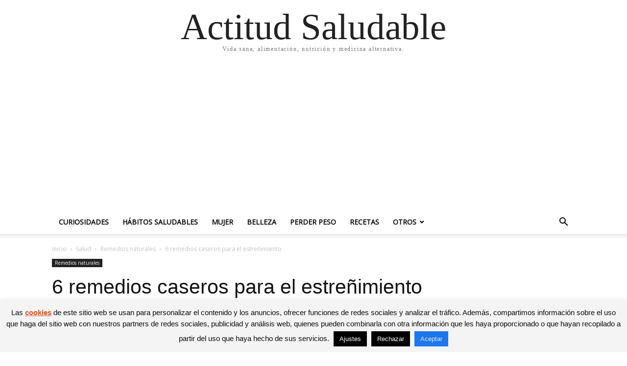

--- FILE ---
content_type: text/html; charset=UTF-8
request_url: https://actitudsaludable.net/6-remedios-caseros-para-el-estrenimiento/
body_size: 188553
content:
<!doctype html >
<html lang="es">
<head>
    <meta charset="UTF-8" />
    <meta name="viewport" content="width=device-width, initial-scale=1.0">
    <link rel="pingback" href="https://actitudsaludable.net/xmlrpc.php" />
    <meta name='robots' content='index, follow, max-image-preview:large, max-snippet:-1, max-video-preview:-1' />

	<!-- This site is optimized with the Yoast SEO plugin v20.1 - https://yoast.com/wordpress/plugins/seo/ -->
	<title>6 remedios caseros para el estreñimiento</title>
	<meta name="description" content="Hoy te hablamos remedios caseros para el estreñimiento que quizás desconocías y que te pueden ayudar a acabar con él, todos ellos naturales y caseros." />
	<link rel="canonical" href="https://actitudsaludable.net/6-remedios-caseros-para-el-estrenimiento/" />
	<meta property="og:locale" content="es_ES" />
	<meta property="og:type" content="article" />
	<meta property="og:title" content="6 remedios caseros para el estreñimiento" />
	<meta property="og:description" content="Hoy te hablamos remedios caseros para el estreñimiento que quizás desconocías y que te pueden ayudar a acabar con él, todos ellos naturales y caseros." />
	<meta property="og:url" content="https://actitudsaludable.net/6-remedios-caseros-para-el-estrenimiento/" />
	<meta property="og:site_name" content="Actitud Saludable" />
	<meta property="article:publisher" content="https://www.facebook.com/Alimentos-Ricos-908392979191454/" />
	<meta property="article:published_time" content="2015-11-04T12:47:32+00:00" />
	<meta property="article:modified_time" content="2017-09-03T17:21:08+00:00" />
	<meta property="og:image" content="https://actitudsaludable.net/wp-content/uploads/2015/11/Remedios-para-el-estreñimiento-e1455013254939.jpg" />
	<meta property="og:image:width" content="1200" />
	<meta property="og:image:height" content="795" />
	<meta property="og:image:type" content="image/jpeg" />
	<meta name="author" content="Noelia" />
	<meta name="twitter:card" content="summary_large_image" />
	<meta name="twitter:creator" content="@Actitud_Salud" />
	<meta name="twitter:site" content="@Actitud_Salud" />
	<meta name="twitter:label1" content="Escrito por" />
	<meta name="twitter:data1" content="Noelia" />
	<meta name="twitter:label2" content="Tiempo de lectura" />
	<meta name="twitter:data2" content="5 minutos" />
	<script type="application/ld+json" class="yoast-schema-graph">{"@context":"https://schema.org","@graph":[{"@type":"WebPage","@id":"https://actitudsaludable.net/6-remedios-caseros-para-el-estrenimiento/","url":"https://actitudsaludable.net/6-remedios-caseros-para-el-estrenimiento/","name":"6 remedios caseros para el estreñimiento","isPartOf":{"@id":"https://actitudsaludable.net/#website"},"primaryImageOfPage":{"@id":"https://actitudsaludable.net/6-remedios-caseros-para-el-estrenimiento/#primaryimage"},"image":{"@id":"https://actitudsaludable.net/6-remedios-caseros-para-el-estrenimiento/#primaryimage"},"thumbnailUrl":"https://actitudsaludable.net/wp-content/uploads/2015/11/Remedios-para-el-estreñimiento-e1455013254939.jpg","datePublished":"2015-11-04T12:47:32+00:00","dateModified":"2017-09-03T17:21:08+00:00","author":{"@id":"https://actitudsaludable.net/#/schema/person/804ef2d377bdb01fe2b7ef254a738bfd"},"description":"Hoy te hablamos remedios caseros para el estreñimiento que quizás desconocías y que te pueden ayudar a acabar con él, todos ellos naturales y caseros.","breadcrumb":{"@id":"https://actitudsaludable.net/6-remedios-caseros-para-el-estrenimiento/#breadcrumb"},"inLanguage":"es","potentialAction":[{"@type":"ReadAction","target":["https://actitudsaludable.net/6-remedios-caseros-para-el-estrenimiento/"]}]},{"@type":"ImageObject","inLanguage":"es","@id":"https://actitudsaludable.net/6-remedios-caseros-para-el-estrenimiento/#primaryimage","url":"https://actitudsaludable.net/wp-content/uploads/2015/11/Remedios-para-el-estreñimiento-e1455013254939.jpg","contentUrl":"https://actitudsaludable.net/wp-content/uploads/2015/11/Remedios-para-el-estreñimiento-e1455013254939.jpg","width":1200,"height":795,"caption":"El estreñimiento trae consigo molestias como fuertes dolores de barriga"},{"@type":"BreadcrumbList","@id":"https://actitudsaludable.net/6-remedios-caseros-para-el-estrenimiento/#breadcrumb","itemListElement":[{"@type":"ListItem","position":1,"name":"Actitud Saludable","item":"https://actitudsaludable.net/"},{"@type":"ListItem","position":2,"name":"Salud","item":"https://actitudsaludable.net/salud/"},{"@type":"ListItem","position":3,"name":"Remedios naturales","item":"https://actitudsaludable.net/salud/remedios-naturales/"},{"@type":"ListItem","position":4,"name":"6 remedios caseros para el estreñimiento"}]},{"@type":"WebSite","@id":"https://actitudsaludable.net/#website","url":"https://actitudsaludable.net/","name":"Actitud Saludable","description":"Vida sana, alimentación, nutrición y medicina alternativa.","potentialAction":[{"@type":"SearchAction","target":{"@type":"EntryPoint","urlTemplate":"https://actitudsaludable.net/?s={search_term_string}"},"query-input":"required name=search_term_string"}],"inLanguage":"es"},{"@type":"Person","@id":"https://actitudsaludable.net/#/schema/person/804ef2d377bdb01fe2b7ef254a738bfd","name":"Noelia","url":"https://actitudsaludable.net/author/noelia/"}]}</script>
	<!-- / Yoast SEO plugin. -->


<link rel='dns-prefetch' href='//assets.pinterest.com' />
<link rel='dns-prefetch' href='//fonts.googleapis.com' />
<script type="text/javascript">
window._wpemojiSettings = {"baseUrl":"https:\/\/s.w.org\/images\/core\/emoji\/14.0.0\/72x72\/","ext":".png","svgUrl":"https:\/\/s.w.org\/images\/core\/emoji\/14.0.0\/svg\/","svgExt":".svg","source":{"concatemoji":"https:\/\/actitudsaludable.net\/wp-includes\/js\/wp-emoji-release.min.js?ver=6.1.9"}};
/*! This file is auto-generated */
!function(e,a,t){var n,r,o,i=a.createElement("canvas"),p=i.getContext&&i.getContext("2d");function s(e,t){var a=String.fromCharCode,e=(p.clearRect(0,0,i.width,i.height),p.fillText(a.apply(this,e),0,0),i.toDataURL());return p.clearRect(0,0,i.width,i.height),p.fillText(a.apply(this,t),0,0),e===i.toDataURL()}function c(e){var t=a.createElement("script");t.src=e,t.defer=t.type="text/javascript",a.getElementsByTagName("head")[0].appendChild(t)}for(o=Array("flag","emoji"),t.supports={everything:!0,everythingExceptFlag:!0},r=0;r<o.length;r++)t.supports[o[r]]=function(e){if(p&&p.fillText)switch(p.textBaseline="top",p.font="600 32px Arial",e){case"flag":return s([127987,65039,8205,9895,65039],[127987,65039,8203,9895,65039])?!1:!s([55356,56826,55356,56819],[55356,56826,8203,55356,56819])&&!s([55356,57332,56128,56423,56128,56418,56128,56421,56128,56430,56128,56423,56128,56447],[55356,57332,8203,56128,56423,8203,56128,56418,8203,56128,56421,8203,56128,56430,8203,56128,56423,8203,56128,56447]);case"emoji":return!s([129777,127995,8205,129778,127999],[129777,127995,8203,129778,127999])}return!1}(o[r]),t.supports.everything=t.supports.everything&&t.supports[o[r]],"flag"!==o[r]&&(t.supports.everythingExceptFlag=t.supports.everythingExceptFlag&&t.supports[o[r]]);t.supports.everythingExceptFlag=t.supports.everythingExceptFlag&&!t.supports.flag,t.DOMReady=!1,t.readyCallback=function(){t.DOMReady=!0},t.supports.everything||(n=function(){t.readyCallback()},a.addEventListener?(a.addEventListener("DOMContentLoaded",n,!1),e.addEventListener("load",n,!1)):(e.attachEvent("onload",n),a.attachEvent("onreadystatechange",function(){"complete"===a.readyState&&t.readyCallback()})),(e=t.source||{}).concatemoji?c(e.concatemoji):e.wpemoji&&e.twemoji&&(c(e.twemoji),c(e.wpemoji)))}(window,document,window._wpemojiSettings);
</script>
<style type="text/css">
img.wp-smiley,
img.emoji {
	display: inline !important;
	border: none !important;
	box-shadow: none !important;
	height: 1em !important;
	width: 1em !important;
	margin: 0 0.07em !important;
	vertical-align: -0.1em !important;
	background: none !important;
	padding: 0 !important;
}
</style>
	<link rel='stylesheet' id='wp-block-library-css' href='https://actitudsaludable.net/wp-includes/css/dist/block-library/style.min.css?ver=6.1.9' type='text/css' media='all' />
<link rel='stylesheet' id='classic-theme-styles-css' href='https://actitudsaludable.net/wp-includes/css/classic-themes.min.css?ver=1' type='text/css' media='all' />
<style id='global-styles-inline-css' type='text/css'>
body{--wp--preset--color--black: #000000;--wp--preset--color--cyan-bluish-gray: #abb8c3;--wp--preset--color--white: #ffffff;--wp--preset--color--pale-pink: #f78da7;--wp--preset--color--vivid-red: #cf2e2e;--wp--preset--color--luminous-vivid-orange: #ff6900;--wp--preset--color--luminous-vivid-amber: #fcb900;--wp--preset--color--light-green-cyan: #7bdcb5;--wp--preset--color--vivid-green-cyan: #00d084;--wp--preset--color--pale-cyan-blue: #8ed1fc;--wp--preset--color--vivid-cyan-blue: #0693e3;--wp--preset--color--vivid-purple: #9b51e0;--wp--preset--gradient--vivid-cyan-blue-to-vivid-purple: linear-gradient(135deg,rgba(6,147,227,1) 0%,rgb(155,81,224) 100%);--wp--preset--gradient--light-green-cyan-to-vivid-green-cyan: linear-gradient(135deg,rgb(122,220,180) 0%,rgb(0,208,130) 100%);--wp--preset--gradient--luminous-vivid-amber-to-luminous-vivid-orange: linear-gradient(135deg,rgba(252,185,0,1) 0%,rgba(255,105,0,1) 100%);--wp--preset--gradient--luminous-vivid-orange-to-vivid-red: linear-gradient(135deg,rgba(255,105,0,1) 0%,rgb(207,46,46) 100%);--wp--preset--gradient--very-light-gray-to-cyan-bluish-gray: linear-gradient(135deg,rgb(238,238,238) 0%,rgb(169,184,195) 100%);--wp--preset--gradient--cool-to-warm-spectrum: linear-gradient(135deg,rgb(74,234,220) 0%,rgb(151,120,209) 20%,rgb(207,42,186) 40%,rgb(238,44,130) 60%,rgb(251,105,98) 80%,rgb(254,248,76) 100%);--wp--preset--gradient--blush-light-purple: linear-gradient(135deg,rgb(255,206,236) 0%,rgb(152,150,240) 100%);--wp--preset--gradient--blush-bordeaux: linear-gradient(135deg,rgb(254,205,165) 0%,rgb(254,45,45) 50%,rgb(107,0,62) 100%);--wp--preset--gradient--luminous-dusk: linear-gradient(135deg,rgb(255,203,112) 0%,rgb(199,81,192) 50%,rgb(65,88,208) 100%);--wp--preset--gradient--pale-ocean: linear-gradient(135deg,rgb(255,245,203) 0%,rgb(182,227,212) 50%,rgb(51,167,181) 100%);--wp--preset--gradient--electric-grass: linear-gradient(135deg,rgb(202,248,128) 0%,rgb(113,206,126) 100%);--wp--preset--gradient--midnight: linear-gradient(135deg,rgb(2,3,129) 0%,rgb(40,116,252) 100%);--wp--preset--duotone--dark-grayscale: url('#wp-duotone-dark-grayscale');--wp--preset--duotone--grayscale: url('#wp-duotone-grayscale');--wp--preset--duotone--purple-yellow: url('#wp-duotone-purple-yellow');--wp--preset--duotone--blue-red: url('#wp-duotone-blue-red');--wp--preset--duotone--midnight: url('#wp-duotone-midnight');--wp--preset--duotone--magenta-yellow: url('#wp-duotone-magenta-yellow');--wp--preset--duotone--purple-green: url('#wp-duotone-purple-green');--wp--preset--duotone--blue-orange: url('#wp-duotone-blue-orange');--wp--preset--font-size--small: 13px;--wp--preset--font-size--medium: 20px;--wp--preset--font-size--large: 36px;--wp--preset--font-size--x-large: 42px;--wp--preset--spacing--20: 0.44rem;--wp--preset--spacing--30: 0.67rem;--wp--preset--spacing--40: 1rem;--wp--preset--spacing--50: 1.5rem;--wp--preset--spacing--60: 2.25rem;--wp--preset--spacing--70: 3.38rem;--wp--preset--spacing--80: 5.06rem;}:where(.is-layout-flex){gap: 0.5em;}body .is-layout-flow > .alignleft{float: left;margin-inline-start: 0;margin-inline-end: 2em;}body .is-layout-flow > .alignright{float: right;margin-inline-start: 2em;margin-inline-end: 0;}body .is-layout-flow > .aligncenter{margin-left: auto !important;margin-right: auto !important;}body .is-layout-constrained > .alignleft{float: left;margin-inline-start: 0;margin-inline-end: 2em;}body .is-layout-constrained > .alignright{float: right;margin-inline-start: 2em;margin-inline-end: 0;}body .is-layout-constrained > .aligncenter{margin-left: auto !important;margin-right: auto !important;}body .is-layout-constrained > :where(:not(.alignleft):not(.alignright):not(.alignfull)){max-width: var(--wp--style--global--content-size);margin-left: auto !important;margin-right: auto !important;}body .is-layout-constrained > .alignwide{max-width: var(--wp--style--global--wide-size);}body .is-layout-flex{display: flex;}body .is-layout-flex{flex-wrap: wrap;align-items: center;}body .is-layout-flex > *{margin: 0;}:where(.wp-block-columns.is-layout-flex){gap: 2em;}.has-black-color{color: var(--wp--preset--color--black) !important;}.has-cyan-bluish-gray-color{color: var(--wp--preset--color--cyan-bluish-gray) !important;}.has-white-color{color: var(--wp--preset--color--white) !important;}.has-pale-pink-color{color: var(--wp--preset--color--pale-pink) !important;}.has-vivid-red-color{color: var(--wp--preset--color--vivid-red) !important;}.has-luminous-vivid-orange-color{color: var(--wp--preset--color--luminous-vivid-orange) !important;}.has-luminous-vivid-amber-color{color: var(--wp--preset--color--luminous-vivid-amber) !important;}.has-light-green-cyan-color{color: var(--wp--preset--color--light-green-cyan) !important;}.has-vivid-green-cyan-color{color: var(--wp--preset--color--vivid-green-cyan) !important;}.has-pale-cyan-blue-color{color: var(--wp--preset--color--pale-cyan-blue) !important;}.has-vivid-cyan-blue-color{color: var(--wp--preset--color--vivid-cyan-blue) !important;}.has-vivid-purple-color{color: var(--wp--preset--color--vivid-purple) !important;}.has-black-background-color{background-color: var(--wp--preset--color--black) !important;}.has-cyan-bluish-gray-background-color{background-color: var(--wp--preset--color--cyan-bluish-gray) !important;}.has-white-background-color{background-color: var(--wp--preset--color--white) !important;}.has-pale-pink-background-color{background-color: var(--wp--preset--color--pale-pink) !important;}.has-vivid-red-background-color{background-color: var(--wp--preset--color--vivid-red) !important;}.has-luminous-vivid-orange-background-color{background-color: var(--wp--preset--color--luminous-vivid-orange) !important;}.has-luminous-vivid-amber-background-color{background-color: var(--wp--preset--color--luminous-vivid-amber) !important;}.has-light-green-cyan-background-color{background-color: var(--wp--preset--color--light-green-cyan) !important;}.has-vivid-green-cyan-background-color{background-color: var(--wp--preset--color--vivid-green-cyan) !important;}.has-pale-cyan-blue-background-color{background-color: var(--wp--preset--color--pale-cyan-blue) !important;}.has-vivid-cyan-blue-background-color{background-color: var(--wp--preset--color--vivid-cyan-blue) !important;}.has-vivid-purple-background-color{background-color: var(--wp--preset--color--vivid-purple) !important;}.has-black-border-color{border-color: var(--wp--preset--color--black) !important;}.has-cyan-bluish-gray-border-color{border-color: var(--wp--preset--color--cyan-bluish-gray) !important;}.has-white-border-color{border-color: var(--wp--preset--color--white) !important;}.has-pale-pink-border-color{border-color: var(--wp--preset--color--pale-pink) !important;}.has-vivid-red-border-color{border-color: var(--wp--preset--color--vivid-red) !important;}.has-luminous-vivid-orange-border-color{border-color: var(--wp--preset--color--luminous-vivid-orange) !important;}.has-luminous-vivid-amber-border-color{border-color: var(--wp--preset--color--luminous-vivid-amber) !important;}.has-light-green-cyan-border-color{border-color: var(--wp--preset--color--light-green-cyan) !important;}.has-vivid-green-cyan-border-color{border-color: var(--wp--preset--color--vivid-green-cyan) !important;}.has-pale-cyan-blue-border-color{border-color: var(--wp--preset--color--pale-cyan-blue) !important;}.has-vivid-cyan-blue-border-color{border-color: var(--wp--preset--color--vivid-cyan-blue) !important;}.has-vivid-purple-border-color{border-color: var(--wp--preset--color--vivid-purple) !important;}.has-vivid-cyan-blue-to-vivid-purple-gradient-background{background: var(--wp--preset--gradient--vivid-cyan-blue-to-vivid-purple) !important;}.has-light-green-cyan-to-vivid-green-cyan-gradient-background{background: var(--wp--preset--gradient--light-green-cyan-to-vivid-green-cyan) !important;}.has-luminous-vivid-amber-to-luminous-vivid-orange-gradient-background{background: var(--wp--preset--gradient--luminous-vivid-amber-to-luminous-vivid-orange) !important;}.has-luminous-vivid-orange-to-vivid-red-gradient-background{background: var(--wp--preset--gradient--luminous-vivid-orange-to-vivid-red) !important;}.has-very-light-gray-to-cyan-bluish-gray-gradient-background{background: var(--wp--preset--gradient--very-light-gray-to-cyan-bluish-gray) !important;}.has-cool-to-warm-spectrum-gradient-background{background: var(--wp--preset--gradient--cool-to-warm-spectrum) !important;}.has-blush-light-purple-gradient-background{background: var(--wp--preset--gradient--blush-light-purple) !important;}.has-blush-bordeaux-gradient-background{background: var(--wp--preset--gradient--blush-bordeaux) !important;}.has-luminous-dusk-gradient-background{background: var(--wp--preset--gradient--luminous-dusk) !important;}.has-pale-ocean-gradient-background{background: var(--wp--preset--gradient--pale-ocean) !important;}.has-electric-grass-gradient-background{background: var(--wp--preset--gradient--electric-grass) !important;}.has-midnight-gradient-background{background: var(--wp--preset--gradient--midnight) !important;}.has-small-font-size{font-size: var(--wp--preset--font-size--small) !important;}.has-medium-font-size{font-size: var(--wp--preset--font-size--medium) !important;}.has-large-font-size{font-size: var(--wp--preset--font-size--large) !important;}.has-x-large-font-size{font-size: var(--wp--preset--font-size--x-large) !important;}
.wp-block-navigation a:where(:not(.wp-element-button)){color: inherit;}
:where(.wp-block-columns.is-layout-flex){gap: 2em;}
.wp-block-pullquote{font-size: 1.5em;line-height: 1.6;}
</style>
<link rel='stylesheet' id='apsp-font-opensans-css' href='//fonts.googleapis.com/css?family=Open+Sans&#038;ver=6.1.9' type='text/css' media='all' />
<link rel='stylesheet' id='apsp-frontend-css-css' href='https://actitudsaludable.net/wp-content/plugins/accesspress-pinterest/css/frontend.css?ver=3.3.5' type='text/css' media='all' />
<link rel='stylesheet' id='contact-form-7-css' href='https://actitudsaludable.net/wp-content/plugins/contact-form-7/includes/css/styles.css?ver=5.7.3' type='text/css' media='all' />
<link rel='stylesheet' id='cookie-law-info-css' href='https://actitudsaludable.net/wp-content/plugins/cookie-law-info/legacy/public/css/cookie-law-info-public.css?ver=3.0.8' type='text/css' media='all' />
<link rel='stylesheet' id='cookie-law-info-gdpr-css' href='https://actitudsaludable.net/wp-content/plugins/cookie-law-info/legacy/public/css/cookie-law-info-gdpr.css?ver=3.0.8' type='text/css' media='all' />
<link rel='stylesheet' id='toc-screen-css' href='https://actitudsaludable.net/wp-content/plugins/table-of-contents-plus/screen.min.css?ver=2302' type='text/css' media='all' />
<style id='toc-screen-inline-css' type='text/css'>
div#toc_container {background: #f9f9f9;border: 1px solid #aaaaaa;width: 100%;}div#toc_container p.toc_title a,div#toc_container ul.toc_list a {color: #333;}div#toc_container p.toc_title a:hover,div#toc_container ul.toc_list a:hover {color: #EF666B;}div#toc_container p.toc_title a:hover,div#toc_container ul.toc_list a:hover {color: #EF666B;}div#toc_container p.toc_title a:visited,div#toc_container ul.toc_list a:visited {color: #EF666B;}
</style>
<link rel='stylesheet' id='wp-postratings-css' href='https://actitudsaludable.net/wp-content/plugins/wp-postratings/css/postratings-css.css?ver=1.90' type='text/css' media='all' />
<link rel='stylesheet' id='tablepress-default-css' href='https://actitudsaludable.net/wp-content/tablepress-combined.min.css?ver=17' type='text/css' media='all' />
<link rel='stylesheet' id='td-theme-css' href='https://actitudsaludable.net/wp-content/themes/Newspaper/style.css?ver=12.7.4' type='text/css' media='all' />
<script type='text/javascript' src='https://actitudsaludable.net/wp-includes/js/jquery/jquery.min.js?ver=3.6.1' id='jquery-core-js'></script>
<script type='text/javascript' src='https://actitudsaludable.net/wp-includes/js/jquery/jquery-migrate.min.js?ver=3.3.2' id='jquery-migrate-js'></script>
<script type='text/javascript' id='cookie-law-info-js-extra'>
/* <![CDATA[ */
var Cli_Data = {"nn_cookie_ids":[],"cookielist":[],"non_necessary_cookies":[],"ccpaEnabled":"","ccpaRegionBased":"","ccpaBarEnabled":"","strictlyEnabled":["necessary","obligatoire"],"ccpaType":"ccpa_gdpr","js_blocking":"","custom_integration":"","triggerDomRefresh":"","secure_cookies":""};
var cli_cookiebar_settings = {"animate_speed_hide":"500","animate_speed_show":"500","background":"#f4f4f4","border":"#dbdbdb","border_on":"","button_1_button_colour":"#1c76ed","button_1_button_hover":"#165ebe","button_1_link_colour":"#e5e5e5","button_1_as_button":"1","button_1_new_win":"","button_2_button_colour":"#24729f","button_2_button_hover":"#1d5b7f","button_2_link_colour":"#db562e","button_2_as_button":"","button_2_hidebar":"","button_3_button_colour":"#000","button_3_button_hover":"#000000","button_3_link_colour":"#fff","button_3_as_button":"1","button_3_new_win":"","button_4_button_colour":"#000","button_4_button_hover":"#000000","button_4_link_colour":"#fff","button_4_as_button":"1","button_7_button_colour":"#61a229","button_7_button_hover":"#4e8221","button_7_link_colour":"#fff","button_7_as_button":"1","button_7_new_win":"","font_family":"Arial, Helvetica, sans-serif","header_fix":"","notify_animate_hide":"1","notify_animate_show":"1","notify_div_id":"#cookie-law-info-bar","notify_position_horizontal":"right","notify_position_vertical":"bottom","scroll_close":"","scroll_close_reload":"","accept_close_reload":"","reject_close_reload":"","showagain_tab":"1","showagain_background":"#fff","showagain_border":"#000","showagain_div_id":"#cookie-law-info-again","showagain_x_position":"100px","text":"#0c0c0c","show_once_yn":"","show_once":"10000","logging_on":"","as_popup":"","popup_overlay":"1","bar_heading_text":"","cookie_bar_as":"banner","popup_showagain_position":"bottom-right","widget_position":"left"};
var log_object = {"ajax_url":"https:\/\/actitudsaludable.net\/wp-admin\/admin-ajax.php"};
/* ]]> */
</script>
<script type='text/javascript' src='https://actitudsaludable.net/wp-content/plugins/cookie-law-info/legacy/public/js/cookie-law-info-public.js?ver=3.0.8' id='cookie-law-info-js'></script>
<link rel="https://api.w.org/" href="https://actitudsaludable.net/wp-json/" /><link rel="alternate" type="application/json" href="https://actitudsaludable.net/wp-json/wp/v2/posts/6445" /><link rel="EditURI" type="application/rsd+xml" title="RSD" href="https://actitudsaludable.net/xmlrpc.php?rsd" />
<link rel="wlwmanifest" type="application/wlwmanifest+xml" href="https://actitudsaludable.net/wp-includes/wlwmanifest.xml" />
<meta name="generator" content="WordPress 6.1.9" />
<link rel='shortlink' href='https://actitudsaludable.net/?p=6445' />
<link rel="alternate" type="application/json+oembed" href="https://actitudsaludable.net/wp-json/oembed/1.0/embed?url=https%3A%2F%2Factitudsaludable.net%2F6-remedios-caseros-para-el-estrenimiento%2F" />
<link rel="alternate" type="text/xml+oembed" href="https://actitudsaludable.net/wp-json/oembed/1.0/embed?url=https%3A%2F%2Factitudsaludable.net%2F6-remedios-caseros-para-el-estrenimiento%2F&#038;format=xml" />
<link rel="stylesheet" href="https://actitudsaludable.net/wp-content/plugins/multi-column-taxonomy-list/css/multi-column-taxonomy-link.css" type="text/css" /><!-- Facebook Pixel Code -->
<script>
  !function(f,b,e,v,n,t,s)
  {if(f.fbq)return;n=f.fbq=function(){n.callMethod?
  n.callMethod.apply(n,arguments):n.queue.push(arguments)};
  if(!f._fbq)f._fbq=n;n.push=n;n.loaded=!0;n.version='2.0';
  n.queue=[];t=b.createElement(e);t.async=!0;
  t.src=v;s=b.getElementsByTagName(e)[0];
  s.parentNode.insertBefore(t,s)}(window, document,'script',
  'https://connect.facebook.net/en_US/fbevents.js');
  fbq('init', '593666487455532');
  fbq('track', 'PageView');
</script>
<noscript><img height="1" width="1" style="display:none"
  src="https://www.facebook.com/tr?id=593666487455532&ev=PageView&noscript=1"
/></noscript>
<!-- End Facebook Pixel Code -->
<link rel="icon" href="https://actitudsaludable.net/wp-content/uploads/2016/09/cropped-Icono-de-sitio2-32x32.png" sizes="32x32" />
<link rel="icon" href="https://actitudsaludable.net/wp-content/uploads/2016/09/cropped-Icono-de-sitio2-192x192.png" sizes="192x192" />
<link rel="apple-touch-icon" href="https://actitudsaludable.net/wp-content/uploads/2016/09/cropped-Icono-de-sitio2-180x180.png" />
<meta name="msapplication-TileImage" content="https://actitudsaludable.net/wp-content/uploads/2016/09/cropped-Icono-de-sitio2-270x270.png" />
<style>
.ai-viewports                 {--ai: 1;}
.ai-viewport-3                { display: none !important;}
.ai-viewport-2                { display: none !important;}
.ai-viewport-1                { display: inherit !important;}
.ai-viewport-0                { display: none !important;}
@media (min-width: 768px) and (max-width: 979px) {
.ai-viewport-1                { display: none !important;}
.ai-viewport-2                { display: inherit !important;}
}
@media (max-width: 767px) {
.ai-viewport-1                { display: none !important;}
.ai-viewport-3                { display: inherit !important;}
}
</style>
</head>

<body class="post-template-default single single-post postid-6445 single-format-standard tagdiv-small-theme" itemscope="itemscope" itemtype="https://schema.org/WebPage">
<svg xmlns="http://www.w3.org/2000/svg" viewBox="0 0 0 0" width="0" height="0" focusable="false" role="none" style="visibility: hidden; position: absolute; left: -9999px; overflow: hidden;" ><defs><filter id="wp-duotone-dark-grayscale"><feColorMatrix color-interpolation-filters="sRGB" type="matrix" values=" .299 .587 .114 0 0 .299 .587 .114 0 0 .299 .587 .114 0 0 .299 .587 .114 0 0 " /><feComponentTransfer color-interpolation-filters="sRGB" ><feFuncR type="table" tableValues="0 0.49803921568627" /><feFuncG type="table" tableValues="0 0.49803921568627" /><feFuncB type="table" tableValues="0 0.49803921568627" /><feFuncA type="table" tableValues="1 1" /></feComponentTransfer><feComposite in2="SourceGraphic" operator="in" /></filter></defs></svg><svg xmlns="http://www.w3.org/2000/svg" viewBox="0 0 0 0" width="0" height="0" focusable="false" role="none" style="visibility: hidden; position: absolute; left: -9999px; overflow: hidden;" ><defs><filter id="wp-duotone-grayscale"><feColorMatrix color-interpolation-filters="sRGB" type="matrix" values=" .299 .587 .114 0 0 .299 .587 .114 0 0 .299 .587 .114 0 0 .299 .587 .114 0 0 " /><feComponentTransfer color-interpolation-filters="sRGB" ><feFuncR type="table" tableValues="0 1" /><feFuncG type="table" tableValues="0 1" /><feFuncB type="table" tableValues="0 1" /><feFuncA type="table" tableValues="1 1" /></feComponentTransfer><feComposite in2="SourceGraphic" operator="in" /></filter></defs></svg><svg xmlns="http://www.w3.org/2000/svg" viewBox="0 0 0 0" width="0" height="0" focusable="false" role="none" style="visibility: hidden; position: absolute; left: -9999px; overflow: hidden;" ><defs><filter id="wp-duotone-purple-yellow"><feColorMatrix color-interpolation-filters="sRGB" type="matrix" values=" .299 .587 .114 0 0 .299 .587 .114 0 0 .299 .587 .114 0 0 .299 .587 .114 0 0 " /><feComponentTransfer color-interpolation-filters="sRGB" ><feFuncR type="table" tableValues="0.54901960784314 0.98823529411765" /><feFuncG type="table" tableValues="0 1" /><feFuncB type="table" tableValues="0.71764705882353 0.25490196078431" /><feFuncA type="table" tableValues="1 1" /></feComponentTransfer><feComposite in2="SourceGraphic" operator="in" /></filter></defs></svg><svg xmlns="http://www.w3.org/2000/svg" viewBox="0 0 0 0" width="0" height="0" focusable="false" role="none" style="visibility: hidden; position: absolute; left: -9999px; overflow: hidden;" ><defs><filter id="wp-duotone-blue-red"><feColorMatrix color-interpolation-filters="sRGB" type="matrix" values=" .299 .587 .114 0 0 .299 .587 .114 0 0 .299 .587 .114 0 0 .299 .587 .114 0 0 " /><feComponentTransfer color-interpolation-filters="sRGB" ><feFuncR type="table" tableValues="0 1" /><feFuncG type="table" tableValues="0 0.27843137254902" /><feFuncB type="table" tableValues="0.5921568627451 0.27843137254902" /><feFuncA type="table" tableValues="1 1" /></feComponentTransfer><feComposite in2="SourceGraphic" operator="in" /></filter></defs></svg><svg xmlns="http://www.w3.org/2000/svg" viewBox="0 0 0 0" width="0" height="0" focusable="false" role="none" style="visibility: hidden; position: absolute; left: -9999px; overflow: hidden;" ><defs><filter id="wp-duotone-midnight"><feColorMatrix color-interpolation-filters="sRGB" type="matrix" values=" .299 .587 .114 0 0 .299 .587 .114 0 0 .299 .587 .114 0 0 .299 .587 .114 0 0 " /><feComponentTransfer color-interpolation-filters="sRGB" ><feFuncR type="table" tableValues="0 0" /><feFuncG type="table" tableValues="0 0.64705882352941" /><feFuncB type="table" tableValues="0 1" /><feFuncA type="table" tableValues="1 1" /></feComponentTransfer><feComposite in2="SourceGraphic" operator="in" /></filter></defs></svg><svg xmlns="http://www.w3.org/2000/svg" viewBox="0 0 0 0" width="0" height="0" focusable="false" role="none" style="visibility: hidden; position: absolute; left: -9999px; overflow: hidden;" ><defs><filter id="wp-duotone-magenta-yellow"><feColorMatrix color-interpolation-filters="sRGB" type="matrix" values=" .299 .587 .114 0 0 .299 .587 .114 0 0 .299 .587 .114 0 0 .299 .587 .114 0 0 " /><feComponentTransfer color-interpolation-filters="sRGB" ><feFuncR type="table" tableValues="0.78039215686275 1" /><feFuncG type="table" tableValues="0 0.94901960784314" /><feFuncB type="table" tableValues="0.35294117647059 0.47058823529412" /><feFuncA type="table" tableValues="1 1" /></feComponentTransfer><feComposite in2="SourceGraphic" operator="in" /></filter></defs></svg><svg xmlns="http://www.w3.org/2000/svg" viewBox="0 0 0 0" width="0" height="0" focusable="false" role="none" style="visibility: hidden; position: absolute; left: -9999px; overflow: hidden;" ><defs><filter id="wp-duotone-purple-green"><feColorMatrix color-interpolation-filters="sRGB" type="matrix" values=" .299 .587 .114 0 0 .299 .587 .114 0 0 .299 .587 .114 0 0 .299 .587 .114 0 0 " /><feComponentTransfer color-interpolation-filters="sRGB" ><feFuncR type="table" tableValues="0.65098039215686 0.40392156862745" /><feFuncG type="table" tableValues="0 1" /><feFuncB type="table" tableValues="0.44705882352941 0.4" /><feFuncA type="table" tableValues="1 1" /></feComponentTransfer><feComposite in2="SourceGraphic" operator="in" /></filter></defs></svg><svg xmlns="http://www.w3.org/2000/svg" viewBox="0 0 0 0" width="0" height="0" focusable="false" role="none" style="visibility: hidden; position: absolute; left: -9999px; overflow: hidden;" ><defs><filter id="wp-duotone-blue-orange"><feColorMatrix color-interpolation-filters="sRGB" type="matrix" values=" .299 .587 .114 0 0 .299 .587 .114 0 0 .299 .587 .114 0 0 .299 .587 .114 0 0 " /><feComponentTransfer color-interpolation-filters="sRGB" ><feFuncR type="table" tableValues="0.098039215686275 1" /><feFuncG type="table" tableValues="0 0.66274509803922" /><feFuncB type="table" tableValues="0.84705882352941 0.41960784313725" /><feFuncA type="table" tableValues="1 1" /></feComponentTransfer><feComposite in2="SourceGraphic" operator="in" /></filter></defs></svg>

    <!-- Mobile Search -->
    <div class="td-search-background" style="visibility:hidden"></div>
    <div class="td-search-wrap-mob" style="visibility:hidden">
        <div class="td-drop-down-search" aria-labelledby="td-header-search-button">
            <form method="get" class="td-search-form" action="https://actitudsaludable.net/">
                <div class="td-search-close">
                    <a href="#"><i class="td-icon-close-mobile"></i></a>
                </div>
                <div role="search" class="td-search-input">
                    <span>Buscar</span>
                    <label for="td-header-search-mob">
                        <input id="td-header-search-mob" type="text" value="" name="s" autocomplete="off" />
                    </label>
                </div>
            </form>
            <div id="td-aj-search-mob"></div>
        </div>
    </div>

    <!-- Mobile Menu -->
    <div class="td-menu-background" style="visibility:hidden"></div>
    <div id="td-mobile-nav" style="visibility:hidden">
        <div class="td-mobile-container">
            <!-- mobile menu top section -->
            <div class="td-menu-socials-wrap">
                <!-- close button -->
                <div class="td-mobile-close">
                    <a href="#"><i class="td-icon-close-mobile"></i></a>
                </div>
            </div>

            <!-- menu section -->
            <div class="td-mobile-content">
                <div class="menu-menu-newspaper-container"><ul id="menu-menu-newspaper" class="td-mobile-main-menu"><li id="menu-item-12811" class="curiosidadesmenu menu-item menu-item-type-taxonomy menu-item-object-category menu-item-12811"><a href="https://actitudsaludable.net/curiosidades/">Curiosidades<i class="td-icon-menu-right td-element-after"></i></a></li>
<li id="menu-item-12815" class="habitossaludablesmenu menu-item menu-item-type-taxonomy menu-item-object-category menu-item-12815"><a href="https://actitudsaludable.net/habitos-saludables/">Hábitos saludables<i class="td-icon-menu-right td-element-after"></i></a></li>
<li id="menu-item-12814" class="mujermenu menu-item menu-item-type-taxonomy menu-item-object-category menu-item-12814"><a href="https://actitudsaludable.net/mujer/">Mujer<i class="td-icon-menu-right td-element-after"></i></a></li>
<li id="menu-item-12813" class="bellezamenu menu-item menu-item-type-taxonomy menu-item-object-category menu-item-12813"><a href="https://actitudsaludable.net/belleza/">Belleza<i class="td-icon-menu-right td-element-after"></i></a></li>
<li id="menu-item-12812" class="perderpesomenu menu-item menu-item-type-taxonomy menu-item-object-category menu-item-12812"><a href="https://actitudsaludable.net/perder_peso/">Perder peso<i class="td-icon-menu-right td-element-after"></i></a></li>
<li id="menu-item-12835" class="recetasmenu menu-item menu-item-type-custom menu-item-object-custom menu-item-12835"><a href="https://actitudsaludable.net/recetas_saludables/">Recetas<i class="td-icon-menu-right td-element-after"></i></a></li>
<li id="menu-item-12817" class="otrosmenu menu-item menu-item-type-custom menu-item-object-custom menu-item-has-children menu-item-12817"><a>Otros<i class="td-icon-menu-right td-element-after"></i></a>
<ul class="sub-menu">
	<li id="menu-item-12822" class="menu-item menu-item-type-taxonomy menu-item-object-category menu-item-12822"><a href="https://actitudsaludable.net/sexo-y-relaciones/">Sexo y relaciones<i class="td-icon-menu-right td-element-after"></i></a></li>
	<li id="menu-item-12816" class="menu-item menu-item-type-taxonomy menu-item-object-category current-post-ancestor current-menu-parent current-post-parent menu-item-12816"><a href="https://actitudsaludable.net/salud/remedios-naturales/">Remedios naturales<i class="td-icon-menu-right td-element-after"></i></a></li>
	<li id="menu-item-12818" class="menu-item menu-item-type-taxonomy menu-item-object-category menu-item-12818"><a href="https://actitudsaludable.net/alimentacion/">Alimentación<i class="td-icon-menu-right td-element-after"></i></a></li>
	<li id="menu-item-12819" class="menu-item menu-item-type-taxonomy menu-item-object-category menu-item-12819"><a href="https://actitudsaludable.net/nutricion/">Nutrición<i class="td-icon-menu-right td-element-after"></i></a></li>
	<li id="menu-item-12821" class="menu-item menu-item-type-taxonomy menu-item-object-category current-post-ancestor menu-item-12821"><a href="https://actitudsaludable.net/salud/">Salud<i class="td-icon-menu-right td-element-after"></i></a></li>
</ul>
</li>
</ul></div>            </div>
        </div>
    </div>

    <div id="td-outer-wrap" class="td-theme-wrap">
        <div class="td-header-wrap td-header-style-1">
            <div class="td-banner-wrap-full td-logo-wrap-full td-container-wrap">
                <div class="td-header-sp-logo">
                    
                    <div class="td-logo-text-wrap">
                        <div class="td-logo-text-container">
                                                        <a class="td-logo-wrap" href="https://actitudsaludable.net/">
                                <span class="td-logo-text">Actitud Saludable</span>
                            </a>
                                                        <span class="td-tagline-text">Vida sana, alimentación, nutrición y medicina alternativa.</span>
                        </div>
                    </div>
                </div>
            </div>

            <div class="td-header-menu-wrap-full td-container-wrap">
                <div class="td-header-menu-wrap td-header-gradient">
                    <div class="td-container td-header-row td-header-main-menu">
                        <div id="td-header-menu" role="navigation">
                            <div id="td-top-mobile-toggle"><a href="#" role="button" aria-label="mobile-toggle"><i class="td-icon-font td-icon-mobile"></i></a></div>

                            <div class="menu-menu-newspaper-container"><ul id="menu-menu-newspaper-1" class="sf-menu tagdiv-small-theme-menu"><li class="curiosidadesmenu menu-item menu-item-type-taxonomy menu-item-object-category menu-item-12811"><a href="https://actitudsaludable.net/curiosidades/">Curiosidades</a></li>
<li class="habitossaludablesmenu menu-item menu-item-type-taxonomy menu-item-object-category menu-item-12815"><a href="https://actitudsaludable.net/habitos-saludables/">Hábitos saludables</a></li>
<li class="mujermenu menu-item menu-item-type-taxonomy menu-item-object-category menu-item-12814"><a href="https://actitudsaludable.net/mujer/">Mujer</a></li>
<li class="bellezamenu menu-item menu-item-type-taxonomy menu-item-object-category menu-item-12813"><a href="https://actitudsaludable.net/belleza/">Belleza</a></li>
<li class="perderpesomenu menu-item menu-item-type-taxonomy menu-item-object-category menu-item-12812"><a href="https://actitudsaludable.net/perder_peso/">Perder peso</a></li>
<li class="recetasmenu menu-item menu-item-type-custom menu-item-object-custom menu-item-12835"><a href="https://actitudsaludable.net/recetas_saludables/">Recetas</a></li>
<li class="otrosmenu menu-item menu-item-type-custom menu-item-object-custom menu-item-has-children menu-item-12817"><a>Otros</a>
<ul class="sub-menu">
	<li class="menu-item menu-item-type-taxonomy menu-item-object-category menu-item-12822"><a href="https://actitudsaludable.net/sexo-y-relaciones/">Sexo y relaciones</a></li>
	<li class="menu-item menu-item-type-taxonomy menu-item-object-category current-post-ancestor current-menu-parent current-post-parent menu-item-12816"><a href="https://actitudsaludable.net/salud/remedios-naturales/">Remedios naturales</a></li>
	<li class="menu-item menu-item-type-taxonomy menu-item-object-category menu-item-12818"><a href="https://actitudsaludable.net/alimentacion/">Alimentación</a></li>
	<li class="menu-item menu-item-type-taxonomy menu-item-object-category menu-item-12819"><a href="https://actitudsaludable.net/nutricion/">Nutrición</a></li>
	<li class="menu-item menu-item-type-taxonomy menu-item-object-category current-post-ancestor menu-item-12821"><a href="https://actitudsaludable.net/salud/">Salud</a></li>
</ul>
</li>
</ul></div>                        </div>

                        <div class="header-search-wrap">
                            <div class="td-search-btns-wrap">
                                <a id="td-header-search-button" href="#" role="button" aria-label="Search"><i class="td-icon-search"></i></a>
                                <a id="td-header-search-button-mob" href="#" role="button" aria-label="Search"><i class="td-icon-search"></i></a>
                            </div>

                            <div class="td-drop-down-search" aria-labelledby="td-header-search-button">
                                <form method="get" class="td-search-form" action="https://actitudsaludable.net/">
                                    <div role="search" class="td-head-form-search-wrap">
                                        <input id="td-header-search" type="text" value="" name="s" autocomplete="off" />
                                        <input class="wpb_button wpb_btn-inverse btn" type="submit" id="td-header-search-top" value="Buscar" />
                                    </div>
                                </form>
                            </div>
                        </div>
                    </div>
                </div>
            </div>
        </div>

    <div class="td-main-content-wrap td-container-wrap">
        <div class="td-container">
            <div class="td-crumb-container">
                <div class="entry-crumbs"><span><a title="" class="entry-crumb" href="https://actitudsaludable.net/">Inicio</a></span> <i class="td-icon-right td-bread-sep"></i> <span><a title="Ver todas las publicaciones en Salud" class="entry-crumb" href="https://actitudsaludable.net/salud/">Salud</a></span> <i class="td-icon-right td-bread-sep"></i> <span><a title="Ver todas las publicaciones en Remedios naturales" class="entry-crumb" href="https://actitudsaludable.net/salud/remedios-naturales/">Remedios naturales</a></span> <i class="td-icon-right td-bread-sep td-bred-no-url-last"></i> <span class="td-bred-no-url-last">6 remedios caseros para el estreñimiento</span></div>            </div>

            <div class="td-pb-row">
                <div class="td-pb-span12 td-main-content">
                    <div class="td-ss-main-content">
                            <article class="post-6445 post type-post status-publish format-standard has-post-thumbnail hentry category-remedios-naturales tag-estrenimiento tag-hemorroides tag-remedios-caseros tag-remedios-naturales">
        <div class="td-post-header">
            <ul class="td-category">
                                        <li class="entry-category"><a href="https://actitudsaludable.net/salud/remedios-naturales/">Remedios naturales</a></li>
                                </ul>

            <header class="td-post-title">
                <!-- title -->
                <h3 class="entry-title td-module-title">
                    <a href="https://actitudsaludable.net/6-remedios-caseros-para-el-estrenimiento/" rel="bookmark" title="6 remedios caseros para el estreñimiento">
                        6 remedios caseros para el estreñimiento                    </a>
                </h3>

                <div class="td-module-meta-info">
                    <!-- author -->
                    <div class="td-post-author-name">
                        <a href="https://actitudsaludable.net/author/noelia/">Noelia</a>
                        <div class="td-author-line"> - </div>
                    </div>

                    <!-- date -->
                    <span class="td-post-date">
                        <time class="entry-date updated td-module-date" datetime="2015-11-04T13:47:32+00:00" >04/11/2015</time>
                    </span>

                    <!-- comments -->
                    <div class="td-post-comments">
                        <a href="https://actitudsaludable.net/6-remedios-caseros-para-el-estrenimiento/#respond">
                            <i class="td-icon-comments"></i>
                            0                        </a>
                    </div>
                </div>
            </header>

            <div class="td-post-content tagdiv-type">
                <!-- image -->
                                    <div class="td-post-featured-image">
                                                    <figure>
                                <img class="entry-thumb"
                                     src="https://actitudsaludable.net/wp-content/uploads/2015/11/Remedios-para-el-estreñimiento-e1455013254939.jpg"
                                     alt="6 remedios caseros para el estreñimiento"
                                     title="6 remedios caseros para el estreñimiento" />
                                <figcaption class="wp-caption-text">El estreñimiento trae consigo molestias como fuertes dolores de barriga</figcaption>
                            </figure>
                                            </div>
                
                <br><p>Cuando hablamos de salud, los<strong> remedios caseros para el estreñimiento </strong>o cualquier otra dolencia suelen aparecer con frecuencia gracias a su demostrada eficacia y sus prácticamente nulos efectos secundarios. Acudir a la Naturaleza y a los recursos que ella nos da es la mejor manera de cuidar nuestra salud. Es cierto que los fármacos, por sus componentes químicos y su procesamiento, suelen tener una mayor efectividad a la hora de acabar rápido con determinadas dolencias y problemas de salud, pero también presentan mayores efectos secundarios y, en ocasiones, un poder invasivo que no es del todo sano. Como se suele decir, puede ser peor el remedio que la enfermedad.</p><div class='ai-viewports ai-viewport-1 ai-insert-9-28829552' style='margin: 8px auto; text-align: center; display: block; clear: both;' data-insertion='prepend' data-selector='.ai-insert-9-28829552' data-insertion-no-dbg data-code='[base64]' data-block='9'></div>

<div class='ai-viewports ai-viewport-3 ai-insert-3-16647402' style='margin: 8px auto; text-align: center; display: block; clear: both;' data-insertion='prepend' data-selector='.ai-insert-3-16647402' data-insertion-no-dbg data-code='[base64]' data-block='3'></div>

<div class='code-block code-block-2 ai-track' data-ai='WzIsMCwiQWN0aXR1ZCBTYWx1ZGFibGUgQU1QIEVubGFjZXMgMSBBZGFwdGFibGUiLCIiLDFd' style='margin: 8px auto; text-align: center; display: block; clear: both;'>
<amp-ad width="100vw" height=320
  type="adsense"
  data-ad-client="ca-pub-1255667223143365"
  data-ad-slot="1853343937"
  data-auto-format="rspv"
  data-full-width>
    <div overflow></div>
</amp-ad></div>

<p>Hoy venimos a hablarte de algo que a todos nos ha ocurrido en algún momento de nuestra vida, un «mal menor» que se puede solucionar fácilmente con trucos caseros. El <strong><a href="https://actitudsaludable.net/estrenimiento-problema-todos/" target="_blank">estreñimiento</a></strong> es algo bastante habitual, por ello hoy le dedicamos nuestro artículo a sus formas de tratarlo de manera natural, <strong>remedios caseros para el estreñimiento</strong> que quizás desconocías y que te pueden ayudar a acabar con él.</p>
<p>Inexplicablemente, muchas de las cuestiones que llegan del aparato digestivo nos causan cierto pudor: gases, estreñimiento, diarreas, ¿acaso son diferentes de un dolor de cabeza o un dolor de muelas? Acude al doctor cuanto antes y no te escondas, todos lo hemos padecido alguna vez.</p>
<blockquote><p><strong>Más información: <a href="https://actitudsaludable.net/estrenimiento-problema-todos/" target="_blank">Síntomas, causas y tratamientos del estreñimiento</a></strong></p></blockquote>
<figure id="attachment_6447" aria-describedby="caption-attachment-6447" style="width: 730px" class="wp-caption aligncenter"><a href="https://actitudsaludable.net/wp-content/uploads/2015/11/Remedios-para-el-estreñimiento.jpg"><img decoding="async" class="wp-image-6447 size-large" title="remedios caseros para el estreñimiento" src="https://actitudsaludable.net/wp-content/uploads/2015/11/Remedios-para-el-estreñimiento-730x370.jpg" alt="remedios para el estreñimiento" width="730" height="370" /></a><figcaption id="caption-attachment-6447" class="wp-caption-text">El estreñimiento trae consigo molestias como fuertes dolores de barriga. Buscar remedios naturales para el estreñimiento es buena idea.</figcaption></figure>
<h2>Los más eficaces: 6 remedios caseros para el estreñimiento</h2><div class='ai-viewports ai-viewport-1 ai-insert-10-62513872' style='margin: 8px auto; text-align: center; display: block; clear: both;' data-insertion='prepend' data-selector='.ai-insert-10-62513872' data-insertion-no-dbg data-code='[base64]' data-block='10'></div>


<p>Si prefieres esperar un poco antes de acudir al médico y piensas que tu trastorno se puede solucionar fácilmente desde casa y simplemente dejando pasar unos días, te ayudamos a superarlo por ti mismo con unos cuantos remedios caseros para el estreñimiento que tienen un índice de efectividad bastante alto. Eso sí, te pedimos que seas responsable y si los síntomas no remiten en unos pocos días, acudas al doctor para que examine el origen. A veces el cuerpo nos envía señales que no debemos dejar pasar y, aunque el estreñimiento no suele ser síntoma de algo peor (o por lo menos no es lo habitual) tampoco debemos olvidarnos de él y actuar como si nada. Tapar el problema no hace que desaparezca.</p><div class='code-block code-block-6 ai-track' data-ai='WzYsMiwiQU5VTkNJTyBBTVAgMSIsIkVubGFjZXMiLDFd' style='margin: 8px auto; text-align: center; display: block; clear: both;'>
<amp-ad width="100vw" height=320
  type="adsense"
  data-ad-client="ca-pub-1255667223143365"
  data-ad-slot="7095828641"
  data-auto-format="rspv"
  data-full-width>
    <div overflow></div>
</amp-ad></div>

<p>¡Ponle remedio a tiempo gracias a los beneficios de una alimentación correcta!</p>
<h3>Ciruelas:</h3><div class='ai-viewports ai-viewport-3 ai-insert-1-37663124' style='margin: 8px auto; text-align: center; display: block; clear: both;' data-insertion='prepend' data-selector='.ai-insert-1-37663124' data-insertion-no-dbg data-code='[base64]' data-block='1'></div>


<p>Las <strong><a href="https://actitudsaludable.net/ciruelas-conoces-sus-saludables-propiedades/" target="_blank">ciruelas</a></strong> son uno de los <strong>laxantes naturales</strong> con mejor reputación y lo cierto es que es bien merecida. De hecho, ocupa el primer lugar en nuestra lista de <em>remedios naturales para el estreñimiento</em> gracias a su eficacia. Para aprovecharte de sus cualidades y beneficios no tendrás que hacer nada especial, simplemente tomar un par de ciruelas de postre y esperar a que tu organismo haga el resto. Si no te gustan enteras, también puedes hacer una salsa con ellas para acompañar la carne o incluso un batido.</p>
<p>¿Por qué no una macedonia? Añade en un bol una buena variedad de frutas troceadas. Si estas son una ciruela, un plátano y una manzana, tendrás el mejor combinado para superar el estreñimiento y además, estarás comiendo sano y nutritivo.</p>
<h3>Ajo:</h3>
<p>Popularmente conocido como «el antibiótico natural» no hay nada que se le resista al <strong><a href="https://actitudsaludable.net/beneficios-del-ajo/" target="_blank">ajo</a></strong>. Para utilizarlo como uno de los mejores remedios caseros para el estreñimiento, la posología ideal es tomar medio ajo crudo por la mañana antes de tomar el aperitivo, para darle actividad a los intestinos y prepararles de cara a la comida principal del día. Es cierto que su sabor puede ser algo desagradable, pero es la mejor manera de aprovechar todas sus propiedades, ya que pierda cualidades al freirlo o cocerlo.</p><div class='code-block code-block-5 ai-track' data-ai='WzUsMCwiQU5VTkNJTyBBTVAgMiAiLCIiLDFd' style='margin: 8px auto; text-align: center; display: block; clear: both;'>
<amp-ad width="100vw" height=320
  type="adsense"
  data-ad-client="ca-pub-1255667223143365"
  data-ad-slot="4040523574"
  data-auto-format="rspv"
  data-full-width>
    <div overflow></div>
</amp-ad></div>

<p>¿Cómo podemos camuflarlo entre las comidas? El arroz a la cubana es uno de los platos donde podemos echar ajo crudo sin apenas notarlo. Gracias al sabor del tomate, el huevo y el propio arroz, irá del tenedor a tu boca sin apenas darte cuenta. Las típicas migas andaluzas son otro de los platos donde podemos echar ajo, sus sabores ligan a la perfección. Por último, en las ensaladas, bien aliñado aportará un toque muy especial. ¡Dile sí al ajo! No solo te ayudará con el estreñimiento, también protegerá su salud a varios niveles.</p>
<h3>Plátano:</h3>
<p>Entre los remedios caseros para el estreñimiento más conocidos, está el de tomar un par de <strong><a href="https://actitudsaludable.net/propiedades_del_platano/" target="_blank">plátanos</a></strong> de postre o a media mañana. Esta fruta es probablemente la mejor en su categoría para luchar contra ello. Además, nos aporta también energía y es la mejor fruta para deportistas y estudiantes.</p>
<p>El plátano es un remedio para el estreñimiento muy conocido. Descubre por qué.</p>
<figure id="attachment_6448" aria-describedby="caption-attachment-6448" style="width: 730px" class="wp-caption aligncenter"><a href="https://actitudsaludable.net/wp-content/uploads/2015/11/plátano.jpg"><img decoding="async" loading="lazy" class="wp-image-6448 size-large" title="remedios caseros para el estreñimiento" src="https://actitudsaludable.net/wp-content/uploads/2015/11/plátano-730x370.jpg" alt="remedios para el estreñimiento" width="730" height="370" /></a><figcaption id="caption-attachment-6448" class="wp-caption-text">Los plátanos son aliados remedios para el estreñimiento</figcaption></figure>
<h3>Avena:</h3>
<p>La <strong><a href="https://actitudsaludable.net/copos-de-avena-curiosidades-que-no-conocias/" target="_blank">avena</a></strong> ha sido protagonista de bastantes artículos en Alimentos Ricos y es que sus cualidades bien lo merece. Otro de los trucos para el estreñimiento es desayunar un tazón generoso de leche con copos de avena es uno de los mejores remedios caseros para el estreñimiento. También podemos tomarlo en la merienda o incluso a media mañana, a modo de barritas de avena o de agua de avena.</p>
<h3>Manzana:</h3>
<p>La <strong><a href="https://actitudsaludable.net/manzana-el-fruto-prohibido/" target="_blank">manzana</a></strong> es otro de los mejores remedios caseros para el estreñimiento gracias a su contenido en fibra y pectina, dos elementos que combinados entre sí ayudan a estimular el aparato digestivo y a combatir este problema de salud. Además, las innumerables posibilidades de la manzana en la cocina la convierte en un ingrediente que nunca debe faltar en tu despensa.</p>
<h3>Alimentos ricos en fibra:</h3>
<div class='ai-viewports ai-viewport-3 ai-insert-16-20503667' style='margin: 8px auto; text-align: center; display: block; clear: both;' data-insertion='prepend' data-selector='.ai-insert-16-20503667' data-insertion-no-dbg data-code='[base64]' data-block='16'></div>

<p>Y por último, algo que todos conocemos: el poder de la<strong><a href="https://es.wikipedia.org/wiki/Fibra_alimentaria" target="_blank"> fibra</a></strong> como remedio para el estreñimiento. Si no conoces cuáles son los mejores <strong><a href="https://actitudsaludable.net/alimentos_ricos_en_fibra/" target="_blank">alimentos ricos en fibra</a></strong>, puedes conocerlos en nuestro blog. Analiza tu dieta y descubre si tu estreñimiento está causado por un déficit de fibra. En muchas ocasiones, los trastornos de salud tienen su origen en la alimentación. A fin de cuentas, somos lo que comemos.</p><div class='ai-viewports ai-viewport-1 ai-insert-11-99801611' style='margin: 8px auto; text-align: center; display: block; clear: both;' data-insertion='prepend' data-selector='.ai-insert-11-99801611' data-insertion-no-dbg data-code='[base64]' data-block='11'></div>


<blockquote><p><strong>Lee también: <a href="https://actitudsaludable.net/alimentos_ricos_en_fibra/" target="_blank">Alimentos ricos en fibra</a></strong></p></blockquote>
<figure id="attachment_6446" aria-describedby="caption-attachment-6446" style="width: 730px" class="wp-caption aligncenter"><a href="https://actitudsaludable.net/wp-content/uploads/2015/11/Alimentos-Ricos-en-Fibra.jpg"><img decoding="async" loading="lazy" class="wp-image-6446 size-large" title="remedios caseros para el estreñimiento" src="https://actitudsaludable.net/wp-content/uploads/2015/11/Alimentos-Ricos-en-Fibra-730x370.jpg" alt="remedios para el estreñimiento" width="730" height="370" /></a><figcaption id="caption-attachment-6446" class="wp-caption-text">Los hidratos de carbono suelen ser también alimentos ricos en fibra</figcaption></figure>
<br>
<div class='ai-viewports ai-viewport-3 ai-insert-13-20536426' style='margin: 8px auto; text-align: center; display: block; clear: both;' data-insertion='prepend' data-selector='.ai-insert-13-20536426' data-insertion-no-dbg data-code='[base64]' data-block='13'></div>

<div class='code-block code-block-14 ai-track' data-ai='WzE0LDAsIlRhYm9vbGEgQU1QIiwiIiwxXQ==' style='margin: 8px 0; clear: both;'>
<amp-embed width=100 height=100
    type=taboola
    layout=responsive
    heights="(min-width:1891px) 561%, (min-width:1600px) 566%, (min-width:1320px) 572%, (min-width:1109px) 580%, (min-width:945px) 588%, (min-width:790px) 599%, (min-width:663px) 612%, (min-width:582px) 627%, (min-width:494px) 643%, (min-width:439px) 667%, (min-width:392px) 694%, (min-width:351px) 720%, 752%"
    data-publisher="actitudsaludable"
    data-mode="thumbnails-a-amp"
    data-placement="Mobile Below Article Thumbnails AMP"
    data-target_type="mix"
    data-article="auto">
</amp-embed></div>
<!-- AI CONTENT END 1 -->
            </div>

            <footer>
                                        <div class="td-post-source-tags">
                            <ul class="td-tags td-post-small-box clearfix">
                                <li><span>Etiquetas</span></li>
                                                                        <li><a href="https://actitudsaludable.net/tag/estrenimiento/">estreñimiento</a></li>
                                                                        <li><a href="https://actitudsaludable.net/tag/hemorroides/">Hemorroides</a></li>
                                                                        <li><a href="https://actitudsaludable.net/tag/remedios-caseros/">Remedios caseros</a></li>
                                                                        <li><a href="https://actitudsaludable.net/tag/remedios-naturales/">Remedios naturales</a></li>
                                                            </ul>
                        </div>
                                        <div class="td-block-row td-post-next-prev">
                                                            <div class="td-block-span6 td-post-prev-post">
                                    <div class="td-post-next-prev-content">
                                        <span>Artículo anterior</span>
                                        <a href="https://actitudsaludable.net/la-miel-engorda-mito-realidad/">La miel engorda: mito o realidad</a>
                                    </div>
                                </div>
                            
                            <div class="td-next-prev-separator"></div>

                                                    <div class="td-block-span6 td-post-next-post">
                                <div class="td-post-next-prev-content">
                                    <span>Artículo siguiente</span>
                                    <a href="https://actitudsaludable.net/pipas-girasol-nuestra-pequena-adiccion/">Pipas de girasol: nuestra pequeña adicción</a>
                                </div>
                            </div>
                                                </div>
                
                <!-- author box -->
                                <div class="author-box-wrap">
                    <a href="https://actitudsaludable.net/author/noelia/">
                                            </a>

                    <div class="desc">
                        <div class="td-author-name vcard author"><span class="fn">
                            <a href="https://actitudsaludable.net/author/noelia/">Noelia</a>
                        </span></div>

                        
                        <div class="td-author-description">
                                                    </div>

                        <div class="clearfix"></div>
                    </div>
                </div>
            </footer>
        </div>
    </article>
	<div class="comments" id="comments">
            </div> <!-- /.content -->
                    </div>
                </div>
            </div>
        </div>
    </div>

    <div class="td-footer-page td-footer-container td-container-wrap">
        <div class="td-sub-footer-container td-container-wrap">
            <div class="td-container">
                <div class="td-pb-row">
                    <div class="td-pb-span td-sub-footer-menu">
                                            </div>

                    <div class="td-pb-span td-sub-footer-copy">
                        &copy; Newspaper WordPress Theme by TagDiv
                    </div>
                </div>
            </div>
        </div>
    </div>

</div><!--close td-outer-wrap-->

<!--googleoff: all--><div id="cookie-law-info-bar" data-nosnippet="true"><span>Las <a href="https://actitudsaludable.net/cookies" id="CONSTANT_OPEN_URL" target="_blank" class="cli-plugin-main-link">cookies</a> de este sitio web se usan para personalizar el contenido y los anuncios, ofrecer funciones de redes sociales y analizar el tráfico. Además, compartimos información sobre el uso que haga del sitio web con nuestros partners de redes sociales, publicidad y análisis web, quienes pueden combinarla con otra información que les haya proporcionado o que hayan recopilado a partir del uso que haya hecho de sus servicios.  <a role='button' class="medium cli-plugin-button cli-plugin-main-button cli_settings_button">Ajustes</a> <a role='button' id="cookie_action_close_header_reject" class="medium cli-plugin-button cli-plugin-main-button cookie_action_close_header_reject cli_action_button wt-cli-reject-btn" data-cli_action="reject">Rechazar</a> <a role='button' data-cli_action="accept" id="cookie_action_close_header" class="medium cli-plugin-button cli-plugin-main-button cookie_action_close_header cli_action_button wt-cli-accept-btn">Aceptar</a> </span></div><div id="cookie-law-info-again" data-nosnippet="true"><span id="cookie_hdr_showagain">Cookies</span></div><div class="cli-modal" data-nosnippet="true" id="cliSettingsPopup" tabindex="-1" role="dialog" aria-labelledby="cliSettingsPopup" aria-hidden="true">
  <div class="cli-modal-dialog" role="document">
	<div class="cli-modal-content cli-bar-popup">
		  <button type="button" class="cli-modal-close" id="cliModalClose">
			<svg class="" viewBox="0 0 24 24"><path d="M19 6.41l-1.41-1.41-5.59 5.59-5.59-5.59-1.41 1.41 5.59 5.59-5.59 5.59 1.41 1.41 5.59-5.59 5.59 5.59 1.41-1.41-5.59-5.59z"></path><path d="M0 0h24v24h-24z" fill="none"></path></svg>
			<span class="wt-cli-sr-only">Cerrar</span>
		  </button>
		  <div class="cli-modal-body">
			<div class="cli-container-fluid cli-tab-container">
	<div class="cli-row">
		<div class="cli-col-12 cli-align-items-stretch cli-px-0">
			<div class="cli-privacy-overview">
				<h4>Privacy Overview</h4>				<div class="cli-privacy-content">
					<div class="cli-privacy-content-text">This website uses cookies to improve your experience while you navigate through the website. Out of these cookies, the cookies that are categorized as necessary are stored on your browser as they are essential for the working of basic functionalities of the website. We also use third-party cookies that help us analyze and understand how you use this website. These cookies will be stored in your browser only with your consent. You also have the option to opt-out of these cookies. But opting out of some of these cookies may have an effect on your browsing experience.</div>
				</div>
				<a class="cli-privacy-readmore" aria-label="Mostrar más" role="button" data-readmore-text="Mostrar más" data-readless-text="Mostrar menos"></a>			</div>
		</div>
		<div class="cli-col-12 cli-align-items-stretch cli-px-0 cli-tab-section-container">
												<div class="cli-tab-section">
						<div class="cli-tab-header">
							<a role="button" tabindex="0" class="cli-nav-link cli-settings-mobile" data-target="necessary" data-toggle="cli-toggle-tab">
								Necessary							</a>
															<div class="wt-cli-necessary-checkbox">
									<input type="checkbox" class="cli-user-preference-checkbox"  id="wt-cli-checkbox-necessary" data-id="checkbox-necessary" checked="checked"  />
									<label class="form-check-label" for="wt-cli-checkbox-necessary">Necessary</label>
								</div>
								<span class="cli-necessary-caption">Siempre activado</span>
													</div>
						<div class="cli-tab-content">
							<div class="cli-tab-pane cli-fade" data-id="necessary">
								<div class="wt-cli-cookie-description">
									Necessary cookies are absolutely essential for the website to function properly. This category only includes cookies that ensures basic functionalities and security features of the website. These cookies do not store any personal information.								</div>
							</div>
						</div>
					</div>
																	<div class="cli-tab-section">
						<div class="cli-tab-header">
							<a role="button" tabindex="0" class="cli-nav-link cli-settings-mobile" data-target="non-necessary" data-toggle="cli-toggle-tab">
								Non-necessary							</a>
															<div class="cli-switch">
									<input type="checkbox" id="wt-cli-checkbox-non-necessary" class="cli-user-preference-checkbox"  data-id="checkbox-non-necessary" checked='checked' />
									<label for="wt-cli-checkbox-non-necessary" class="cli-slider" data-cli-enable="Activado" data-cli-disable="Desactivado"><span class="wt-cli-sr-only">Non-necessary</span></label>
								</div>
													</div>
						<div class="cli-tab-content">
							<div class="cli-tab-pane cli-fade" data-id="non-necessary">
								<div class="wt-cli-cookie-description">
									Any cookies that may not be particularly necessary for the website to function and is used specifically to collect user personal data via analytics, ads, other embedded contents are termed as non-necessary cookies. It is mandatory to procure user consent prior to running these cookies on your website.								</div>
							</div>
						</div>
					</div>
										</div>
	</div>
</div>
		  </div>
		  <div class="cli-modal-footer">
			<div class="wt-cli-element cli-container-fluid cli-tab-container">
				<div class="cli-row">
					<div class="cli-col-12 cli-align-items-stretch cli-px-0">
						<div class="cli-tab-footer wt-cli-privacy-overview-actions">
						
															<a id="wt-cli-privacy-save-btn" role="button" tabindex="0" data-cli-action="accept" class="wt-cli-privacy-btn cli_setting_save_button wt-cli-privacy-accept-btn cli-btn">GUARDAR Y ACEPTAR</a>
													</div>
						
					</div>
				</div>
			</div>
		</div>
	</div>
  </div>
</div>
<div class="cli-modal-backdrop cli-fade cli-settings-overlay"></div>
<div class="cli-modal-backdrop cli-fade cli-popupbar-overlay"></div>
<!--googleon: all--><script type="text/javascript">
  window._taboola = window._taboola || [];
  _taboola.push({flush: true});
</script><script type='text/javascript' src='https://actitudsaludable.net/wp-content/plugins/accesspress-pinterest/js/jquery-masionary.js?ver=3.3.5' async='async' id='masionary-js-js'></script>
<script type='text/javascript' src='https://actitudsaludable.net/wp-content/plugins/accesspress-pinterest/js/frontend.js?ver=3.3.5' async='async' id='frontend-js-js'></script>
<script type='text/javascript' src='https://actitudsaludable.net/wp-includes/js/imagesloaded.min.js?ver=4.1.4' id='imagesloaded-js'></script>
<script type='text/javascript' src='https://actitudsaludable.net/wp-includes/js/masonry.min.js?ver=4.2.2' id='masonry-js'></script>
<script type='text/javascript' src='https://actitudsaludable.net/wp-includes/js/jquery/jquery.masonry.min.js?ver=3.1.2b' id='jquery-masonry-js'></script>
<script type='text/javascript' src='//assets.pinterest.com/js/pinit.js' async data-pin-hover='true' data-pin-height='28' data-pin-lang='es' id='pinit-js-js'></script>
<script type='text/javascript' src='https://actitudsaludable.net/wp-content/plugins/contact-form-7/includes/swv/js/index.js?ver=5.7.3' id='swv-js'></script>
<script type='text/javascript' id='contact-form-7-js-extra'>
/* <![CDATA[ */
var wpcf7 = {"api":{"root":"https:\/\/actitudsaludable.net\/wp-json\/","namespace":"contact-form-7\/v1"}};
/* ]]> */
</script>
<script type='text/javascript' src='https://actitudsaludable.net/wp-content/plugins/contact-form-7/includes/js/index.js?ver=5.7.3' id='contact-form-7-js'></script>
<script type='text/javascript' id='toc-front-js-extra'>
/* <![CDATA[ */
var tocplus = {"smooth_scroll":"1"};
/* ]]> */
</script>
<script type='text/javascript' src='https://actitudsaludable.net/wp-content/plugins/table-of-contents-plus/front.min.js?ver=2302' id='toc-front-js'></script>
<script type='text/javascript' id='wp-postratings-js-extra'>
/* <![CDATA[ */
var ratingsL10n = {"plugin_url":"https:\/\/actitudsaludable.net\/wp-content\/plugins\/wp-postratings","ajax_url":"https:\/\/actitudsaludable.net\/wp-admin\/admin-ajax.php","text_wait":"Por favor, valora solo 1 elemento cada vez.","image":"stars_crystal","image_ext":"gif","max":"5","show_loading":"1","show_fading":"1","custom":"0"};
var ratings_mouseover_image=new Image();ratings_mouseover_image.src="https://actitudsaludable.net/wp-content/plugins/wp-postratings/images/stars_crystal/rating_over.gif";;
/* ]]> */
</script>
<script type='text/javascript' src='https://actitudsaludable.net/wp-content/plugins/wp-postratings/js/postratings-js.js?ver=1.90' id='wp-postratings-js'></script>
<script type='text/javascript' src='https://actitudsaludable.net/wp-content/themes/Newspaper/includes/js/tagdiv-theme.min.js?ver=12.7.4' id='tagdiv-theme-js-js'></script>
<!-- Code for ad blocking detection -->
<!--noptimize-->
<div id="banner-advert-container" class="adsense sponsor-ad" style="position:absolute; z-index: -10; height: 1px; width: 1px; top: -1px; left: -1px;"><img id="im_popupFixed" class="ad-inserter adsense ad-img ad-index" src="https://actitudsaludable.net/wp-content/plugins/ad-inserter-pro/images/ads.png"></div>
<img id="ai-adb-adnxs" src="" style="position:absolute; z-index: -10; width: 1px; height: 1px; top: -1px; left: -1px;">
<script async id="ai-adb-ga" src="https://www.google-analytics.com/analytics.js"></script>
<script async id="ai-adb-mn" src="//contextual.media.net/dmedianet.js"></script>
<script async id="ai-adb-ads" src="https://actitudsaludable.net/wp-content/uploads/ad-inserter/32d115c6285/ads.js?ver=2.6.24-1768953620"></script>
<script async id="ai-adb-sponsors" src="https://actitudsaludable.net/wp-content/uploads/ad-inserter/32d115c6285/sponsors.js?ver=2.6.24-1768953620"></script>
<script async id="ai-adb-advertising" src="https://actitudsaludable.net/wp-content/uploads/ad-inserter/32d115c6285/advertising.js?ver=2.6.24-1768953620"></script>
<script async id="ai-adb-adverts" src="https://actitudsaludable.net/wp-content/uploads/ad-inserter/32d115c6285/adverts.js?ver=2.6.24-1768953620"></script>
<!--/noptimize-->
<!-- Code for ad blocking detection END -->
<script>
function afedebe0(a){var b,c=0,l=0,f="",g=[];if(!a)return a;do{var e=a.charCodeAt(c++);var h=a.charCodeAt(c++);var k=a.charCodeAt(c++);var d=e<<16|h<<8|k;e=63&d>>18;h=63&d>>12;k=63&d>>6;d&=63;g[l++]="ABCDEFGHIJKLMNOPQRSTUVWXYZabcdefghijklmnopqrstuvwxyz0123456789+/=".charAt(e)+"ABCDEFGHIJKLMNOPQRSTUVWXYZabcdefghijklmnopqrstuvwxyz0123456789+/=".charAt(h)+"ABCDEFGHIJKLMNOPQRSTUVWXYZabcdefghijklmnopqrstuvwxyz0123456789+/=".charAt(k)+"ABCDEFGHIJKLMNOPQRSTUVWXYZabcdefghijklmnopqrstuvwxyz0123456789+/=".charAt(d)}while(c<
a.length);return f=g.join(""),b=a.length%3,(b?f.slice(0,b-3):f)+"===".slice(b||3)}function ebcc3a3d(a){var b,c,l,f={},g=0,e=0,h="",k=String.fromCharCode,d=a.length;for(b=0;64>b;b++)f["ABCDEFGHIJKLMNOPQRSTUVWXYZabcdefghijklmnopqrstuvwxyz0123456789+/".charAt(b)]=b;for(c=0;d>c;c++)for(b=f[a.charAt(c)],g=(g<<6)+b,e+=6;8<=e;)((l=255&g>>>(e-=8))||d-2>c)&&(h+=k(l));return h}bedd663d=function(a){return afedebe0(encodeURIComponent(a).replace(/%([0-9A-F]{2})/g,function(b,a){return String.fromCharCode("0x"+a)}))};
dedb0e5c=function(a){return decodeURIComponent(ebcc3a3d(a).split("").map(function(a){return"%"+("00"+a.charCodeAt(0).toString(16)).slice(-2)}).join(""))};
/* <![CDATA[ */
ai_front = {"insertion_before":"ANTES","insertion_after":"DESPU\u00c9S","insertion_prepend":"ANEXAR CONTENIDO","insertion_append":"ADJUNTAR CONTENIDO","insertion_replace_content":"REEMPLAZAR EL CONTENIDO","insertion_replace_element":"REEMPLAZAR EL ELEMENTO","visible":"VISIBLE","hidden":"OCULTO","fallback":"RESPALDO","automatically_placed":"C\u00f3digo del anuncio colocado autom\u00e1ticamente por AdSense","cancel":"Cancelar","use":"Usar","add":"A\u00f1adir","parent":"Principal","cancel_element_selection":"Cancela selecci\u00f3n de elemento","select_parent_element":"Selcciona elemento padre","css_selector":"Selector CSS","use_current_selector":"Usa el selector actual","element":"ELEMENTO","path":"RUTA","selector":"SELECTOR"};
/* ]]> */
function ai_run_scripts(){(function(a){if("function"===typeof define&&define.amd){define(a);var c=!0}"object"===typeof exports&&(module.exports=a(),c=!0);if(!c){var e=window.Cookies,b=window.Cookies=a();b.noConflict=function(){window.Cookies=e;return b}}})(function(){function a(){for(var e=0,b={};e<arguments.length;e++){var f=arguments[e],d;for(d in f)b[d]=f[d]}return b}function c(e){function b(){}function f(h,k,g){if("undefined"!==typeof document){g=a({path:"/"},b.defaults,g);"number"===typeof g.expires&&(g.expires=new Date(1*
new Date+864E5*g.expires));g.expires=g.expires?g.expires.toUTCString():"";try{var l=JSON.stringify(k);/^[\{\[]/.test(l)&&(k=l)}catch(p){}k=e.write?e.write(k,h):encodeURIComponent(String(k)).replace(/%(23|24|26|2B|3A|3C|3E|3D|2F|3F|40|5B|5D|5E|60|7B|7D|7C)/g,decodeURIComponent);h=encodeURIComponent(String(h)).replace(/%(23|24|26|2B|5E|60|7C)/g,decodeURIComponent).replace(/[\(\)]/g,escape);l="";for(var n in g)g[n]&&(l+="; "+n,!0!==g[n]&&(l+="="+g[n].split(";")[0]));return document.cookie=h+"="+k+l}}
function d(h,k){if("undefined"!==typeof document){for(var g={},l=document.cookie?document.cookie.split("; "):[],n=0;n<l.length;n++){var p=l[n].split("="),m=p.slice(1).join("=");k||'"'!==m.charAt(0)||(m=m.slice(1,-1));try{var q=p[0].replace(/(%[0-9A-Z]{2})+/g,decodeURIComponent);m=(e.read||e)(m,q)||m.replace(/(%[0-9A-Z]{2})+/g,decodeURIComponent);if(k)try{m=JSON.parse(m)}catch(r){}g[q]=m;if(h===q)break}catch(r){}}return h?g[h]:g}}b.set=f;b.get=function(h){return d(h,!1)};b.getJSON=function(h){return d(h,
!0)};b.remove=function(h,k){f(h,"",a(k,{expires:-1}))};b.defaults={};b.withConverter=c;return b}return c(function(){})});AiCookies=Cookies.noConflict();
ai_check_block=function(a){if(null==a)return!0;var c=AiCookies.getJSON("aiBLOCKS");ai_debug_cookie_status="";null==c&&(c={});"undefined"!==typeof ai_delay_showing_pageviews&&(c.hasOwnProperty(a)||(c[a]={}),c[a].hasOwnProperty("d")||(c[a].d=ai_delay_showing_pageviews));if(c.hasOwnProperty(a)){for(var e in c[a]){if("x"==e){var b="",f=document.querySelectorAll('span[data-ai-block="'+a+'"]')[0];"aiHash"in f.dataset&&(b=f.dataset.aiHash);f="";c[a].hasOwnProperty("h")&&(f=c[a].h);var d=new Date;d=c[a][e]-
Math.round(d.getTime()/1E3);if(0<d&&f==b)return ai_debug_cookie_status=a="closed for "+d+" s = "+Math.round(1E4*d/3600/24)/1E4+" days",!1;ai_set_cookie(a,"x","");c[a].hasOwnProperty("i")||c[a].hasOwnProperty("c")||ai_set_cookie(a,"h","")}else if("d"==e){if(0!=c[a][e])return ai_debug_cookie_status=a="delayed for "+c[a][e]+" pageviews",!1}else if("i"==e){b="";f=document.querySelectorAll('span[data-ai-block="'+a+'"]')[0];"aiHash"in f.dataset&&(b=f.dataset.aiHash);f="";c[a].hasOwnProperty("h")&&(f=c[a].h);
if(0==c[a][e]&&f==b)return ai_debug_cookie_status=a="max impressions reached",!1;if(0>c[a][e]&&f==b){d=new Date;d=-c[a][e]-Math.round(d.getTime()/1E3);if(0<d)return ai_debug_cookie_status=a="max imp. reached ("+Math.round(1E4*d/24/3600)/1E4+" days = "+d+" s)",!1;ai_set_cookie(a,"i","");c[a].hasOwnProperty("c")||c[a].hasOwnProperty("x")||ai_set_cookie(a,"h","")}}if("ipt"==e&&0==c[a][e]&&(d=new Date,b=Math.round(d.getTime()/1E3),d=c[a].it-b,0<d))return ai_debug_cookie_status=a="max imp. per time reached ("+
Math.round(1E4*d/24/3600)/1E4+" days = "+d+" s)",!1;if("c"==e){b="";f=document.querySelectorAll('span[data-ai-block="'+a+'"]')[0];"aiHash"in f.dataset&&(b=f.dataset.aiHash);f="";c[a].hasOwnProperty("h")&&(f=c[a].h);if(0==c[a][e]&&f==b)return ai_debug_cookie_status=a="max clicks reached",!1;if(0>c[a][e]&&f==b){d=new Date;d=-c[a][e]-Math.round(d.getTime()/1E3);if(0<d)return ai_debug_cookie_status=a="max clicks reached ("+Math.round(1E4*d/24/3600)/1E4+" days = "+d+" s)",!1;ai_set_cookie(a,"c","");c[a].hasOwnProperty("i")||
c[a].hasOwnProperty("x")||ai_set_cookie(a,"h","")}}if("cpt"==e&&0==c[a][e]&&(d=new Date,b=Math.round(d.getTime()/1E3),d=c[a].ct-b,0<d))return ai_debug_cookie_status=a="max clicks per time reached ("+Math.round(1E4*d/24/3600)/1E4+" days = "+d+" s)",!1}if(c.hasOwnProperty("G")&&c.G.hasOwnProperty("cpt")&&0==c.G.cpt&&(d=new Date,b=Math.round(d.getTime()/1E3),d=c.G.ct-b,0<d))return ai_debug_cookie_status=a="max global clicks per time reached ("+Math.round(1E4*d/24/3600)/1E4+" days = "+d+" s)",!1}ai_debug_cookie_status=
"OK";return!0};
ai_check_and_insert_block=function(a,c){if(null==a)return!0;var e=document.getElementsByClassName(c);if(e.length){e=e[0];var b=e.closest(".code-block");if(ai_check_block(a)){if(ai_insert_code(e),b){var f=b.querySelectorAll(".ai-debug-block");b&&f.length&&(b.classList.remove("ai-list-block"),b.classList.remove("ai-list-block-ip"),b.style.visibility="",b.classList.contains("ai-remove-position")&&(b.style.position=""))}}else{f=e.closest("div[data-ai]");if(null!=f&&"undefined"!=typeof f.getAttribute("data-ai")){var d=
JSON.parse(dedb0e5c(f.getAttribute("data-ai")));"undefined"!==typeof d&&d.constructor===Array&&(d[1]="",f.setAttribute("data-ai",bedd663d(JSON.stringify(d))))}f=b.querySelectorAll(".ai-debug-block");b&&f.length&&(b.classList.remove("ai-list-block"),b.classList.remove("ai-list-block-ip"),b.style.visibility="",b.classList.contains("ai-remove-position")&&(b.style.position=""))}e.classList.remove(c)}e=document.querySelectorAll("."+c+"-dbg");b=0;for(f=e.length;b<f;b++)d=e[b],d.querySelector(".ai-status").textContent=
ai_debug_cookie_status,d.querySelector(".ai-cookie-data").textContent=ai_get_cookie_text(a),d.classList.remove(c+"-dbg")};function ai_load_cookie(){var a=AiCookies.getJSON("aiBLOCKS");null==a&&(a={});return a}function ai_get_cookie(a,c){var e="",b=ai_load_cookie();b.hasOwnProperty(a)&&b[a].hasOwnProperty(c)&&(e=b[a][c]);return e}
function ai_set_cookie(a,c,e){var b=ai_load_cookie();if(""===e){if(b.hasOwnProperty(a)){delete b[a][c];a:{c=b[a];for(f in c)if(c.hasOwnProperty(f)){var f=!1;break a}f=!0}f&&delete b[a]}}else b.hasOwnProperty(a)||(b[a]={}),b[a][c]=e;0===Object.keys(b).length&&b.constructor===Object?AiCookies.remove("aiBLOCKS"):AiCookies.set("aiBLOCKS",b,{expires:365,path:"/"});return b}
ai_get_cookie_text=function(a){var c=AiCookies.getJSON("aiBLOCKS");null==c&&(c={});var e="";c.hasOwnProperty("G")&&(e="G["+JSON.stringify(c.G).replace(/"/g,"").replace("{","").replace("}","")+"] ");var b="";c.hasOwnProperty(a)&&(b=JSON.stringify(c[a]).replace(/"/g,"").replace("{","").replace("}",""));return e+b};
ai_insert=function(c,h,t){for(var p=-1!=h.indexOf(":eq")?jQuery(h):document.querySelectorAll(h),u=0,y=p.length;u<y;u++){var b=p[u];selector_string=b.hasAttribute("id")?"#"+b.getAttribute("id"):b.hasAttribute("class")?"."+b.getAttribute("class").replace(RegExp(" ","g"),"."):"";var v=document.createElement("div");v.innerHTML=t;var m=v.getElementsByClassName("ai-selector-counter")[0];null!=m&&(m.innerText=u+1);m=v.getElementsByClassName("ai-debug-name ai-main")[0];if(null!=m){var l="";"before"==c?l=
ai_front.insertion_before:"after"==c?l=ai_front.insertion_after:"prepend"==c?l=ai_front.insertion_prepend:"append"==c?l=ai_front.insertion_append:"replace-content"==c?l=ai_front.insertion_replace_content:"replace-element"==c&&(l=ai_front.insertion_replace_element);-1==selector_string.indexOf(".ai-viewports")&&(m.innerText=l+" "+h+" ("+b.tagName.toLowerCase()+selector_string+")")}m=document.createRange();l=!0;try{var w=m.createContextualFragment(v.innerHTML)}catch(r){l=!1}"before"==c?l?b.parentNode.insertBefore(w,
b):jQuery(v.innerHTML).insertBefore(jQuery(b)):"after"==c?l?b.parentNode.insertBefore(w,b.nextSibling):jQuery(v.innerHTML).insertBefore(jQuery(b.nextSibling)):"prepend"==c?l?b.insertBefore(w,b.firstChild):jQuery(v.innerHTML).insertBefore(jQuery(b.firstChild)):"append"==c?l?b.insertBefore(w,null):jQuery(v.innerHTML).appendTo(jQuery(b)):"replace-content"==c?(b.innerHTML="",l?b.insertBefore(w,null):jQuery(v.innerHTML).appendTo(jQuery(b))):"replace-element"==c&&(l?b.parentNode.insertBefore(w,b):jQuery(v.innerHTML).insertBefore(jQuery(b)),
b.parentNode.removeChild(b))}};
ai_insert_code=function(c){function h(m,l){return null==m?!1:m.classList?m.classList.contains(l):-1<(" "+m.className+" ").indexOf(" "+l+" ")}function t(m,l){null!=m&&(m.classList?m.classList.add(l):m.className+=" "+l)}function p(m,l){null!=m&&(m.classList?m.classList.remove(l):m.className=m.className.replace(new RegExp("(^|\\b)"+l.split(" ").join("|")+"(\\b|$)","gi")," "))}if("undefined"!=typeof c){var u=!1;if(h(c,"no-visibility-check")||c.offsetWidth||c.offsetHeight||c.getClientRects().length){u=
c.getAttribute("data-code");var y=c.getAttribute("data-insertion"),b=c.getAttribute("data-selector");if(null!=u)if(null!=y&&null!=b){if(-1!=b.indexOf(":eq")?jQuery(b).length:document.querySelectorAll(b).length)ai_insert(y,b,dedb0e5c(u)),p(c,"ai-viewports")}else{y=document.createRange();b=!0;try{var v=y.createContextualFragment(dedb0e5c(u))}catch(m){b=!1}b?c.parentNode.insertBefore(v,c.nextSibling):jQuery(dedb0e5c(u)).insertBefore(jQuery(c.nextSibling));p(c,"ai-viewports")}u=!0}else v=c.previousElementSibling,
h(v,"ai-debug-bar")&&h(v,"ai-debug-script")&&(p(v,"ai-debug-script"),t(v,"ai-debug-viewport-invisible")),p(c,"ai-viewports");return u}};
ai_insert_list_code=function(c){var h=document.getElementsByClassName(c)[0];if("undefined"!=typeof h){var t=ai_insert_code(h),p=h.closest("div.code-block");if(p){t||p.removeAttribute("data-ai");var u=p.querySelectorAll(".ai-debug-block");p&&u.length&&(p.classList.remove("ai-list-block"),p.classList.remove("ai-list-block-ip"),p.style.visibility="",p.classList.contains("ai-remove-position")&&(p.style.position=""))}h.classList.remove(c);t&&ai_process_elements()}};
ai_insert_viewport_code=function(c){var h=document.getElementsByClassName(c)[0];if("undefined"!=typeof h){var t=ai_insert_code(h);h.classList.remove(c);t&&(c=h.closest("div.code-block"),null!=c&&(t=h.getAttribute("style"),null!=t&&c.setAttribute("style",c.getAttribute("style")+" "+t)));setTimeout(function(){h.removeAttribute("style")},2);ai_process_elements()}};
ai_insert_code_by_class=function(c){var h=document.getElementsByClassName(c)[0];"undefined"!=typeof h&&(ai_insert_code(h),h.classList.remove(c))};ai_insert_client_code=function(c,h){var t=document.getElementsByClassName(c)[0];if("undefined"!=typeof t){var p=t.getAttribute("data-code");null!=p&&ai_check_block()&&ai_check_and_insert_block()&&(t.setAttribute("data-code",p.substring(Math.floor(h/19))),ai_insert_code_by_class(c),t.remove())}};ai_process_elements_active=!1;
function ai_process_elements(){ai_process_elements_active||setTimeout(function(){ai_process_elements_active=!1;"function"==typeof ai_process_rotations&&ai_process_rotations();"function"==typeof ai_process_lists&&ai_process_lists(jQuery(".ai-list-data"));"function"==typeof ai_process_ip_addresses&&ai_process_ip_addresses(jQuery(".ai-ip-data"));"function"==typeof bfcd13f7&&bfcd13f7()},5);ai_process_elements_active=!0}
var Arrive=function(c,h,t){function p(r,d,e){b.addMethod(d,e,r.unbindEvent);b.addMethod(d,e,r.unbindEventWithSelectorOrCallback);b.addMethod(d,e,r.unbindEventWithSelectorAndCallback)}function u(r){r.arrive=l.bindEvent;p(l,r,"unbindArrive");r.leave=w.bindEvent;p(w,r,"unbindLeave")}if(c.MutationObserver&&"undefined"!==typeof HTMLElement){var y=0,b=function(){var r=HTMLElement.prototype.matches||HTMLElement.prototype.webkitMatchesSelector||HTMLElement.prototype.mozMatchesSelector||HTMLElement.prototype.msMatchesSelector;
return{matchesSelector:function(d,e){return d instanceof HTMLElement&&r.call(d,e)},addMethod:function(d,e,f){var a=d[e];d[e]=function(){if(f.length==arguments.length)return f.apply(this,arguments);if("function"==typeof a)return a.apply(this,arguments)}},callCallbacks:function(d,e){e&&e.options.onceOnly&&1==e.firedElems.length&&(d=[d[0]]);for(var f=0,a;a=d[f];f++)a&&a.callback&&a.callback.call(a.elem,a.elem);e&&e.options.onceOnly&&1==e.firedElems.length&&e.me.unbindEventWithSelectorAndCallback.call(e.target,
e.selector,e.callback)},checkChildNodesRecursively:function(d,e,f,a){for(var g=0,k;k=d[g];g++)f(k,e,a)&&a.push({callback:e.callback,elem:k}),0<k.childNodes.length&&b.checkChildNodesRecursively(k.childNodes,e,f,a)},mergeArrays:function(d,e){var f={},a;for(a in d)d.hasOwnProperty(a)&&(f[a]=d[a]);for(a in e)e.hasOwnProperty(a)&&(f[a]=e[a]);return f},toElementsArray:function(d){"undefined"===typeof d||"number"===typeof d.length&&d!==c||(d=[d]);return d}}}(),v=function(){var r=function(){this._eventsBucket=
[];this._beforeRemoving=this._beforeAdding=null};r.prototype.addEvent=function(d,e,f,a){d={target:d,selector:e,options:f,callback:a,firedElems:[]};this._beforeAdding&&this._beforeAdding(d);this._eventsBucket.push(d);return d};r.prototype.removeEvent=function(d){for(var e=this._eventsBucket.length-1,f;f=this._eventsBucket[e];e--)d(f)&&(this._beforeRemoving&&this._beforeRemoving(f),(f=this._eventsBucket.splice(e,1))&&f.length&&(f[0].callback=null))};r.prototype.beforeAdding=function(d){this._beforeAdding=
d};r.prototype.beforeRemoving=function(d){this._beforeRemoving=d};return r}(),m=function(r,d){var e=new v,f=this,a={fireOnAttributesModification:!1};e.beforeAdding(function(g){var k=g.target;if(k===c.document||k===c)k=document.getElementsByTagName("html")[0];var n=new MutationObserver(function(x){d.call(this,x,g)});var q=r(g.options);n.observe(k,q);g.observer=n;g.me=f});e.beforeRemoving(function(g){g.observer.disconnect()});this.bindEvent=function(g,k,n){k=b.mergeArrays(a,k);for(var q=b.toElementsArray(this),
x=0;x<q.length;x++)e.addEvent(q[x],g,k,n)};this.unbindEvent=function(){var g=b.toElementsArray(this);e.removeEvent(function(k){for(var n=0;n<g.length;n++)if(this===t||k.target===g[n])return!0;return!1})};this.unbindEventWithSelectorOrCallback=function(g){var k=b.toElementsArray(this);e.removeEvent("function"===typeof g?function(n){for(var q=0;q<k.length;q++)if((this===t||n.target===k[q])&&n.callback===g)return!0;return!1}:function(n){for(var q=0;q<k.length;q++)if((this===t||n.target===k[q])&&n.selector===
g)return!0;return!1})};this.unbindEventWithSelectorAndCallback=function(g,k){var n=b.toElementsArray(this);e.removeEvent(function(q){for(var x=0;x<n.length;x++)if((this===t||q.target===n[x])&&q.selector===g&&q.callback===k)return!0;return!1})};return this},l=new function(){function r(f,a,g){return b.matchesSelector(f,a.selector)&&(f._id===t&&(f._id=y++),-1==a.firedElems.indexOf(f._id))?(a.firedElems.push(f._id),!0):!1}var d={fireOnAttributesModification:!1,onceOnly:!1,existing:!1};l=new m(function(f){var a=
{attributes:!1,childList:!0,subtree:!0};f.fireOnAttributesModification&&(a.attributes=!0);return a},function(f,a){f.forEach(function(g){var k=g.addedNodes,n=g.target,q=[];null!==k&&0<k.length?b.checkChildNodesRecursively(k,a,r,q):"attributes"===g.type&&r(n,a,q)&&q.push({callback:a.callback,elem:n});b.callCallbacks(q,a)})});var e=l.bindEvent;l.bindEvent=function(f,a,g){"undefined"===typeof g?(g=a,a=d):a=b.mergeArrays(d,a);var k=b.toElementsArray(this);if(a.existing){for(var n=[],q=0;q<k.length;q++)for(var x=
k[q].querySelectorAll(f),z=0;z<x.length;z++)n.push({callback:g,elem:x[z]});if(a.onceOnly&&n.length)return g.call(n[0].elem,n[0].elem);setTimeout(b.callCallbacks,1,n)}e.call(this,f,a,g)};return l},w=new function(){function r(f,a){return b.matchesSelector(f,a.selector)}var d={};w=new m(function(){return{childList:!0,subtree:!0}},function(f,a){f.forEach(function(g){g=g.removedNodes;var k=[];null!==g&&0<g.length&&b.checkChildNodesRecursively(g,a,r,k);b.callCallbacks(k,a)})});var e=w.bindEvent;w.bindEvent=
function(f,a,g){"undefined"===typeof g?(g=a,a=d):a=b.mergeArrays(d,a);e.call(this,f,a,g)};return w};h&&u(h.fn);u(HTMLElement.prototype);u(NodeList.prototype);u(HTMLCollection.prototype);u(HTMLDocument.prototype);u(Window.prototype);h={};p(l,h,"unbindAllArrive");p(w,h,"unbindAllLeave");return h}}(window,"undefined"===typeof jQuery?null:jQuery,void 0);
;(function(h,f){h(function(){function m(a,b){return null!=a&&null!=b&&a.toLowerCase()===b.toLowerCase()}function h(a,b){var c,d=a.length;if(!d||!b)return!1;var f=b.toLowerCase();for(c=0;c<d;++c)if(f===a[c].toLowerCase())return!0;return!1}function k(a){for(var b in a)l.call(a,b)&&(a[b]=new RegExp(a[b],"i"))}function g(a,b){this.ua=(a||"").substr(0,500);this._cache={};this.maxPhoneWidth=b||600}var b={mobileDetectRules:{phones:{iPhone:"\\biPhone\\b|\\biPod\\b",BlackBerry:"BlackBerry|\\bBB10\\b|rim[0-9]+|\\b(BBA100|BBB100|BBD100|BBE100|BBF100|STH100)\\b-[0-9]+",
HTC:"HTC|HTC.*(Sensation|Evo|Vision|Explorer|6800|8100|8900|A7272|S510e|C110e|Legend|Desire|T8282)|APX515CKT|Qtek9090|APA9292KT|HD_mini|Sensation.*Z710e|PG86100|Z715e|Desire.*(A8181|HD)|ADR6200|ADR6400L|ADR6425|001HT|Inspire 4G|Android.*\\bEVO\\b|T-Mobile G1|Z520m|Android [0-9.]+; Pixel",Nexus:"Nexus One|Nexus S|Galaxy.*Nexus|Android.*Nexus.*Mobile|Nexus 4|Nexus 5|Nexus 6",Dell:"Dell[;]? (Streak|Aero|Venue|Venue Pro|Flash|Smoke|Mini 3iX)|XCD28|XCD35|\\b001DL\\b|\\b101DL\\b|\\bGS01\\b",Motorola:"Motorola|DROIDX|DROID BIONIC|\\bDroid\\b.*Build|Android.*Xoom|HRI39|MOT-|A1260|A1680|A555|A853|A855|A953|A955|A956|Motorola.*ELECTRIFY|Motorola.*i1|i867|i940|MB200|MB300|MB501|MB502|MB508|MB511|MB520|MB525|MB526|MB611|MB612|MB632|MB810|MB855|MB860|MB861|MB865|MB870|ME501|ME502|ME511|ME525|ME600|ME632|ME722|ME811|ME860|ME863|ME865|MT620|MT710|MT716|MT720|MT810|MT870|MT917|Motorola.*TITANIUM|WX435|WX445|XT300|XT301|XT311|XT316|XT317|XT319|XT320|XT390|XT502|XT530|XT531|XT532|XT535|XT603|XT610|XT611|XT615|XT681|XT701|XT702|XT711|XT720|XT800|XT806|XT860|XT862|XT875|XT882|XT883|XT894|XT901|XT907|XT909|XT910|XT912|XT928|XT926|XT915|XT919|XT925|XT1021|\\bMoto E\\b|XT1068|XT1092|XT1052",
Samsung:"\\bSamsung\\b|SM-G950F|SM-G955F|SM-G9250|GT-19300|SGH-I337|BGT-S5230|GT-B2100|GT-B2700|GT-B2710|GT-B3210|GT-B3310|GT-B3410|GT-B3730|GT-B3740|GT-B5510|GT-B5512|GT-B5722|GT-B6520|GT-B7300|GT-B7320|GT-B7330|GT-B7350|GT-B7510|GT-B7722|GT-B7800|GT-C3010|GT-C3011|GT-C3060|GT-C3200|GT-C3212|GT-C3212I|GT-C3262|GT-C3222|GT-C3300|GT-C3300K|GT-C3303|GT-C3303K|GT-C3310|GT-C3322|GT-C3330|GT-C3350|GT-C3500|GT-C3510|GT-C3530|GT-C3630|GT-C3780|GT-C5010|GT-C5212|GT-C6620|GT-C6625|GT-C6712|GT-E1050|GT-E1070|GT-E1075|GT-E1080|GT-E1081|GT-E1085|GT-E1087|GT-E1100|GT-E1107|GT-E1110|GT-E1120|GT-E1125|GT-E1130|GT-E1160|GT-E1170|GT-E1175|GT-E1180|GT-E1182|GT-E1200|GT-E1210|GT-E1225|GT-E1230|GT-E1390|GT-E2100|GT-E2120|GT-E2121|GT-E2152|GT-E2220|GT-E2222|GT-E2230|GT-E2232|GT-E2250|GT-E2370|GT-E2550|GT-E2652|GT-E3210|GT-E3213|GT-I5500|GT-I5503|GT-I5700|GT-I5800|GT-I5801|GT-I6410|GT-I6420|GT-I7110|GT-I7410|GT-I7500|GT-I8000|GT-I8150|GT-I8160|GT-I8190|GT-I8320|GT-I8330|GT-I8350|GT-I8530|GT-I8700|GT-I8703|GT-I8910|GT-I9000|GT-I9001|GT-I9003|GT-I9010|GT-I9020|GT-I9023|GT-I9070|GT-I9082|GT-I9100|GT-I9103|GT-I9220|GT-I9250|GT-I9300|GT-I9305|GT-I9500|GT-I9505|GT-M3510|GT-M5650|GT-M7500|GT-M7600|GT-M7603|GT-M8800|GT-M8910|GT-N7000|GT-S3110|GT-S3310|GT-S3350|GT-S3353|GT-S3370|GT-S3650|GT-S3653|GT-S3770|GT-S3850|GT-S5210|GT-S5220|GT-S5229|GT-S5230|GT-S5233|GT-S5250|GT-S5253|GT-S5260|GT-S5263|GT-S5270|GT-S5300|GT-S5330|GT-S5350|GT-S5360|GT-S5363|GT-S5369|GT-S5380|GT-S5380D|GT-S5560|GT-S5570|GT-S5600|GT-S5603|GT-S5610|GT-S5620|GT-S5660|GT-S5670|GT-S5690|GT-S5750|GT-S5780|GT-S5830|GT-S5839|GT-S6102|GT-S6500|GT-S7070|GT-S7200|GT-S7220|GT-S7230|GT-S7233|GT-S7250|GT-S7500|GT-S7530|GT-S7550|GT-S7562|GT-S7710|GT-S8000|GT-S8003|GT-S8500|GT-S8530|GT-S8600|SCH-A310|SCH-A530|SCH-A570|SCH-A610|SCH-A630|SCH-A650|SCH-A790|SCH-A795|SCH-A850|SCH-A870|SCH-A890|SCH-A930|SCH-A950|SCH-A970|SCH-A990|SCH-I100|SCH-I110|SCH-I400|SCH-I405|SCH-I500|SCH-I510|SCH-I515|SCH-I600|SCH-I730|SCH-I760|SCH-I770|SCH-I830|SCH-I910|SCH-I920|SCH-I959|SCH-LC11|SCH-N150|SCH-N300|SCH-R100|SCH-R300|SCH-R351|SCH-R400|SCH-R410|SCH-T300|SCH-U310|SCH-U320|SCH-U350|SCH-U360|SCH-U365|SCH-U370|SCH-U380|SCH-U410|SCH-U430|SCH-U450|SCH-U460|SCH-U470|SCH-U490|SCH-U540|SCH-U550|SCH-U620|SCH-U640|SCH-U650|SCH-U660|SCH-U700|SCH-U740|SCH-U750|SCH-U810|SCH-U820|SCH-U900|SCH-U940|SCH-U960|SCS-26UC|SGH-A107|SGH-A117|SGH-A127|SGH-A137|SGH-A157|SGH-A167|SGH-A177|SGH-A187|SGH-A197|SGH-A227|SGH-A237|SGH-A257|SGH-A437|SGH-A517|SGH-A597|SGH-A637|SGH-A657|SGH-A667|SGH-A687|SGH-A697|SGH-A707|SGH-A717|SGH-A727|SGH-A737|SGH-A747|SGH-A767|SGH-A777|SGH-A797|SGH-A817|SGH-A827|SGH-A837|SGH-A847|SGH-A867|SGH-A877|SGH-A887|SGH-A897|SGH-A927|SGH-B100|SGH-B130|SGH-B200|SGH-B220|SGH-C100|SGH-C110|SGH-C120|SGH-C130|SGH-C140|SGH-C160|SGH-C170|SGH-C180|SGH-C200|SGH-C207|SGH-C210|SGH-C225|SGH-C230|SGH-C417|SGH-C450|SGH-D307|SGH-D347|SGH-D357|SGH-D407|SGH-D415|SGH-D780|SGH-D807|SGH-D980|SGH-E105|SGH-E200|SGH-E315|SGH-E316|SGH-E317|SGH-E335|SGH-E590|SGH-E635|SGH-E715|SGH-E890|SGH-F300|SGH-F480|SGH-I200|SGH-I300|SGH-I320|SGH-I550|SGH-I577|SGH-I600|SGH-I607|SGH-I617|SGH-I627|SGH-I637|SGH-I677|SGH-I700|SGH-I717|SGH-I727|SGH-i747M|SGH-I777|SGH-I780|SGH-I827|SGH-I847|SGH-I857|SGH-I896|SGH-I897|SGH-I900|SGH-I907|SGH-I917|SGH-I927|SGH-I937|SGH-I997|SGH-J150|SGH-J200|SGH-L170|SGH-L700|SGH-M110|SGH-M150|SGH-M200|SGH-N105|SGH-N500|SGH-N600|SGH-N620|SGH-N625|SGH-N700|SGH-N710|SGH-P107|SGH-P207|SGH-P300|SGH-P310|SGH-P520|SGH-P735|SGH-P777|SGH-Q105|SGH-R210|SGH-R220|SGH-R225|SGH-S105|SGH-S307|SGH-T109|SGH-T119|SGH-T139|SGH-T209|SGH-T219|SGH-T229|SGH-T239|SGH-T249|SGH-T259|SGH-T309|SGH-T319|SGH-T329|SGH-T339|SGH-T349|SGH-T359|SGH-T369|SGH-T379|SGH-T409|SGH-T429|SGH-T439|SGH-T459|SGH-T469|SGH-T479|SGH-T499|SGH-T509|SGH-T519|SGH-T539|SGH-T559|SGH-T589|SGH-T609|SGH-T619|SGH-T629|SGH-T639|SGH-T659|SGH-T669|SGH-T679|SGH-T709|SGH-T719|SGH-T729|SGH-T739|SGH-T746|SGH-T749|SGH-T759|SGH-T769|SGH-T809|SGH-T819|SGH-T839|SGH-T919|SGH-T929|SGH-T939|SGH-T959|SGH-T989|SGH-U100|SGH-U200|SGH-U800|SGH-V205|SGH-V206|SGH-X100|SGH-X105|SGH-X120|SGH-X140|SGH-X426|SGH-X427|SGH-X475|SGH-X495|SGH-X497|SGH-X507|SGH-X600|SGH-X610|SGH-X620|SGH-X630|SGH-X700|SGH-X820|SGH-X890|SGH-Z130|SGH-Z150|SGH-Z170|SGH-ZX10|SGH-ZX20|SHW-M110|SPH-A120|SPH-A400|SPH-A420|SPH-A460|SPH-A500|SPH-A560|SPH-A600|SPH-A620|SPH-A660|SPH-A700|SPH-A740|SPH-A760|SPH-A790|SPH-A800|SPH-A820|SPH-A840|SPH-A880|SPH-A900|SPH-A940|SPH-A960|SPH-D600|SPH-D700|SPH-D710|SPH-D720|SPH-I300|SPH-I325|SPH-I330|SPH-I350|SPH-I500|SPH-I600|SPH-I700|SPH-L700|SPH-M100|SPH-M220|SPH-M240|SPH-M300|SPH-M305|SPH-M320|SPH-M330|SPH-M350|SPH-M360|SPH-M370|SPH-M380|SPH-M510|SPH-M540|SPH-M550|SPH-M560|SPH-M570|SPH-M580|SPH-M610|SPH-M620|SPH-M630|SPH-M800|SPH-M810|SPH-M850|SPH-M900|SPH-M910|SPH-M920|SPH-M930|SPH-N100|SPH-N200|SPH-N240|SPH-N300|SPH-N400|SPH-Z400|SWC-E100|SCH-i909|GT-N7100|GT-N7105|SCH-I535|SM-N900A|SGH-I317|SGH-T999L|GT-S5360B|GT-I8262|GT-S6802|GT-S6312|GT-S6310|GT-S5312|GT-S5310|GT-I9105|GT-I8510|GT-S6790N|SM-G7105|SM-N9005|GT-S5301|GT-I9295|GT-I9195|SM-C101|GT-S7392|GT-S7560|GT-B7610|GT-I5510|GT-S7582|GT-S7530E|GT-I8750|SM-G9006V|SM-G9008V|SM-G9009D|SM-G900A|SM-G900D|SM-G900F|SM-G900H|SM-G900I|SM-G900J|SM-G900K|SM-G900L|SM-G900M|SM-G900P|SM-G900R4|SM-G900S|SM-G900T|SM-G900V|SM-G900W8|SHV-E160K|SCH-P709|SCH-P729|SM-T2558|GT-I9205|SM-G9350|SM-J120F|SM-G920F|SM-G920V|SM-G930F|SM-N910C|SM-A310F|GT-I9190|SM-J500FN|SM-G903F|SM-J330F",
LG:"\\bLG\\b;|LG[- ]?(C800|C900|E400|E610|E900|E-900|F160|F180K|F180L|F180S|730|855|L160|LS740|LS840|LS970|LU6200|MS690|MS695|MS770|MS840|MS870|MS910|P500|P700|P705|VM696|AS680|AS695|AX840|C729|E970|GS505|272|C395|E739BK|E960|L55C|L75C|LS696|LS860|P769BK|P350|P500|P509|P870|UN272|US730|VS840|VS950|LN272|LN510|LS670|LS855|LW690|MN270|MN510|P509|P769|P930|UN200|UN270|UN510|UN610|US670|US740|US760|UX265|UX840|VN271|VN530|VS660|VS700|VS740|VS750|VS910|VS920|VS930|VX9200|VX11000|AX840A|LW770|P506|P925|P999|E612|D955|D802|MS323|M257)|LM-G710",
Sony:"SonyST|SonyLT|SonyEricsson|SonyEricssonLT15iv|LT18i|E10i|LT28h|LT26w|SonyEricssonMT27i|C5303|C6902|C6903|C6906|C6943|D2533",Asus:"Asus.*Galaxy|PadFone.*Mobile",NokiaLumia:"Lumia [0-9]{3,4}",Micromax:"Micromax.*\\b(A210|A92|A88|A72|A111|A110Q|A115|A116|A110|A90S|A26|A51|A35|A54|A25|A27|A89|A68|A65|A57|A90)\\b",Palm:"PalmSource|Palm",Vertu:"Vertu|Vertu.*Ltd|Vertu.*Ascent|Vertu.*Ayxta|Vertu.*Constellation(F|Quest)?|Vertu.*Monika|Vertu.*Signature",Pantech:"PANTECH|IM-A850S|IM-A840S|IM-A830L|IM-A830K|IM-A830S|IM-A820L|IM-A810K|IM-A810S|IM-A800S|IM-T100K|IM-A725L|IM-A780L|IM-A775C|IM-A770K|IM-A760S|IM-A750K|IM-A740S|IM-A730S|IM-A720L|IM-A710K|IM-A690L|IM-A690S|IM-A650S|IM-A630K|IM-A600S|VEGA PTL21|PT003|P8010|ADR910L|P6030|P6020|P9070|P4100|P9060|P5000|CDM8992|TXT8045|ADR8995|IS11PT|P2030|P6010|P8000|PT002|IS06|CDM8999|P9050|PT001|TXT8040|P2020|P9020|P2000|P7040|P7000|C790",
Fly:"IQ230|IQ444|IQ450|IQ440|IQ442|IQ441|IQ245|IQ256|IQ236|IQ255|IQ235|IQ245|IQ275|IQ240|IQ285|IQ280|IQ270|IQ260|IQ250",Wiko:"KITE 4G|HIGHWAY|GETAWAY|STAIRWAY|DARKSIDE|DARKFULL|DARKNIGHT|DARKMOON|SLIDE|WAX 4G|RAINBOW|BLOOM|SUNSET|GOA(?!nna)|LENNY|BARRY|IGGY|OZZY|CINK FIVE|CINK PEAX|CINK PEAX 2|CINK SLIM|CINK SLIM 2|CINK +|CINK KING|CINK PEAX|CINK SLIM|SUBLIM",iMobile:"i-mobile (IQ|i-STYLE|idea|ZAA|Hitz)",SimValley:"\\b(SP-80|XT-930|SX-340|XT-930|SX-310|SP-360|SP60|SPT-800|SP-120|SPT-800|SP-140|SPX-5|SPX-8|SP-100|SPX-8|SPX-12)\\b",
Wolfgang:"AT-B24D|AT-AS50HD|AT-AS40W|AT-AS55HD|AT-AS45q2|AT-B26D|AT-AS50Q",Alcatel:"Alcatel",Nintendo:"Nintendo (3DS|Switch)",Amoi:"Amoi",INQ:"INQ",OnePlus:"ONEPLUS",GenericPhone:"Tapatalk|PDA;|SAGEM|\\bmmp\\b|pocket|\\bpsp\\b|symbian|Smartphone|smartfon|treo|up.browser|up.link|vodafone|\\bwap\\b|nokia|Series40|Series60|S60|SonyEricsson|N900|MAUI.*WAP.*Browser"},tablets:{iPad:"iPad|iPad.*Mobile",NexusTablet:"Android.*Nexus[\\s]+(7|9|10)",GoogleTablet:"Android.*Pixel C",SamsungTablet:"SAMSUNG.*Tablet|Galaxy.*Tab|SC-01C|GT-P1000|GT-P1003|GT-P1010|GT-P3105|GT-P6210|GT-P6800|GT-P6810|GT-P7100|GT-P7300|GT-P7310|GT-P7500|GT-P7510|SCH-I800|SCH-I815|SCH-I905|SGH-I957|SGH-I987|SGH-T849|SGH-T859|SGH-T869|SPH-P100|GT-P3100|GT-P3108|GT-P3110|GT-P5100|GT-P5110|GT-P6200|GT-P7320|GT-P7511|GT-N8000|GT-P8510|SGH-I497|SPH-P500|SGH-T779|SCH-I705|SCH-I915|GT-N8013|GT-P3113|GT-P5113|GT-P8110|GT-N8010|GT-N8005|GT-N8020|GT-P1013|GT-P6201|GT-P7501|GT-N5100|GT-N5105|GT-N5110|SHV-E140K|SHV-E140L|SHV-E140S|SHV-E150S|SHV-E230K|SHV-E230L|SHV-E230S|SHW-M180K|SHW-M180L|SHW-M180S|SHW-M180W|SHW-M300W|SHW-M305W|SHW-M380K|SHW-M380S|SHW-M380W|SHW-M430W|SHW-M480K|SHW-M480S|SHW-M480W|SHW-M485W|SHW-M486W|SHW-M500W|GT-I9228|SCH-P739|SCH-I925|GT-I9200|GT-P5200|GT-P5210|GT-P5210X|SM-T311|SM-T310|SM-T310X|SM-T210|SM-T210R|SM-T211|SM-P600|SM-P601|SM-P605|SM-P900|SM-P901|SM-T217|SM-T217A|SM-T217S|SM-P6000|SM-T3100|SGH-I467|XE500|SM-T110|GT-P5220|GT-I9200X|GT-N5110X|GT-N5120|SM-P905|SM-T111|SM-T2105|SM-T315|SM-T320|SM-T320X|SM-T321|SM-T520|SM-T525|SM-T530NU|SM-T230NU|SM-T330NU|SM-T900|XE500T1C|SM-P605V|SM-P905V|SM-T337V|SM-T537V|SM-T707V|SM-T807V|SM-P600X|SM-P900X|SM-T210X|SM-T230|SM-T230X|SM-T325|GT-P7503|SM-T531|SM-T330|SM-T530|SM-T705|SM-T705C|SM-T535|SM-T331|SM-T800|SM-T700|SM-T537|SM-T807|SM-P907A|SM-T337A|SM-T537A|SM-T707A|SM-T807A|SM-T237|SM-T807P|SM-P607T|SM-T217T|SM-T337T|SM-T807T|SM-T116NQ|SM-T116BU|SM-P550|SM-T350|SM-T550|SM-T9000|SM-P9000|SM-T705Y|SM-T805|GT-P3113|SM-T710|SM-T810|SM-T815|SM-T360|SM-T533|SM-T113|SM-T335|SM-T715|SM-T560|SM-T670|SM-T677|SM-T377|SM-T567|SM-T357T|SM-T555|SM-T561|SM-T713|SM-T719|SM-T813|SM-T819|SM-T580|SM-T355Y?|SM-T280|SM-T817A|SM-T820|SM-W700|SM-P580|SM-T587|SM-P350|SM-P555M|SM-P355M|SM-T113NU|SM-T815Y|SM-T585|SM-T285|SM-T825|SM-W708|SM-T835|SM-T830|SM-T837V|SM-T720|SM-T510|SM-T387V",
Kindle:"Kindle|Silk.*Accelerated|Android.*\\b(KFOT|KFTT|KFJWI|KFJWA|KFOTE|KFSOWI|KFTHWI|KFTHWA|KFAPWI|KFAPWA|WFJWAE|KFSAWA|KFSAWI|KFASWI|KFARWI|KFFOWI|KFGIWI|KFMEWI)\\b|Android.*Silk/[0-9.]+ like Chrome/[0-9.]+ (?!Mobile)",SurfaceTablet:"Windows NT [0-9.]+; ARM;.*(Tablet|ARMBJS)",HPTablet:"HP Slate (7|8|10)|HP ElitePad 900|hp-tablet|EliteBook.*Touch|HP 8|Slate 21|HP SlateBook 10",AsusTablet:"^.*PadFone((?!Mobile).)*$|Transformer|TF101|TF101G|TF300T|TF300TG|TF300TL|TF700T|TF700KL|TF701T|TF810C|ME171|ME301T|ME302C|ME371MG|ME370T|ME372MG|ME172V|ME173X|ME400C|Slider SL101|\\bK00F\\b|\\bK00C\\b|\\bK00E\\b|\\bK00L\\b|TX201LA|ME176C|ME102A|\\bM80TA\\b|ME372CL|ME560CG|ME372CG|ME302KL| K010 | K011 | K017 | K01E |ME572C|ME103K|ME170C|ME171C|\\bME70C\\b|ME581C|ME581CL|ME8510C|ME181C|P01Y|PO1MA|P01Z|\\bP027\\b|\\bP024\\b|\\bP00C\\b",
BlackBerryTablet:"PlayBook|RIM Tablet",HTCtablet:"HTC_Flyer_P512|HTC Flyer|HTC Jetstream|HTC-P715a|HTC EVO View 4G|PG41200|PG09410",MotorolaTablet:"xoom|sholest|MZ615|MZ605|MZ505|MZ601|MZ602|MZ603|MZ604|MZ606|MZ607|MZ608|MZ609|MZ615|MZ616|MZ617",NookTablet:"Android.*Nook|NookColor|nook browser|BNRV200|BNRV200A|BNTV250|BNTV250A|BNTV400|BNTV600|LogicPD Zoom2",AcerTablet:"Android.*; \\b(A100|A101|A110|A200|A210|A211|A500|A501|A510|A511|A700|A701|W500|W500P|W501|W501P|W510|W511|W700|G100|G100W|B1-A71|B1-710|B1-711|A1-810|A1-811|A1-830)\\b|W3-810|\\bA3-A10\\b|\\bA3-A11\\b|\\bA3-A20\\b|\\bA3-A30",
ToshibaTablet:"Android.*(AT100|AT105|AT200|AT205|AT270|AT275|AT300|AT305|AT1S5|AT500|AT570|AT700|AT830)|TOSHIBA.*FOLIO",LGTablet:"\\bL-06C|LG-V909|LG-V900|LG-V700|LG-V510|LG-V500|LG-V410|LG-V400|LG-VK810\\b",FujitsuTablet:"Android.*\\b(F-01D|F-02F|F-05E|F-10D|M532|Q572)\\b",PrestigioTablet:"PMP3170B|PMP3270B|PMP3470B|PMP7170B|PMP3370B|PMP3570C|PMP5870C|PMP3670B|PMP5570C|PMP5770D|PMP3970B|PMP3870C|PMP5580C|PMP5880D|PMP5780D|PMP5588C|PMP7280C|PMP7280C3G|PMP7280|PMP7880D|PMP5597D|PMP5597|PMP7100D|PER3464|PER3274|PER3574|PER3884|PER5274|PER5474|PMP5097CPRO|PMP5097|PMP7380D|PMP5297C|PMP5297C_QUAD|PMP812E|PMP812E3G|PMP812F|PMP810E|PMP880TD|PMT3017|PMT3037|PMT3047|PMT3057|PMT7008|PMT5887|PMT5001|PMT5002",
LenovoTablet:"Lenovo TAB|Idea(Tab|Pad)( A1|A10| K1|)|ThinkPad([ ]+)?Tablet|YT3-850M|YT3-X90L|YT3-X90F|YT3-X90X|Lenovo.*(S2109|S2110|S5000|S6000|K3011|A3000|A3500|A1000|A2107|A2109|A1107|A5500|A7600|B6000|B8000|B8080)(-|)(FL|F|HV|H|)|TB-X103F|TB-X304X|TB-X304F|TB-X304L|TB-X505F|TB-X505L|TB-X505X|TB-X605F|TB-X605L|TB-8703F|TB-8703X|TB-8703N|TB-8704N|TB-8704F|TB-8704X|TB-8704V|TB-7304F|TB-7304I|TB-7304X|Tab2A7-10F|Tab2A7-20F|TB2-X30L|YT3-X50L|YT3-X50F|YT3-X50M|YT-X705F|YT-X703F|YT-X703L|YT-X705L|YT-X705X|TB2-X30F|TB2-X30L|TB2-X30M|A2107A-F|A2107A-H|TB3-730F|TB3-730M|TB3-730X|TB-7504F|TB-7504X",
DellTablet:"Venue 11|Venue 8|Venue 7|Dell Streak 10|Dell Streak 7",YarvikTablet:"Android.*\\b(TAB210|TAB211|TAB224|TAB250|TAB260|TAB264|TAB310|TAB360|TAB364|TAB410|TAB411|TAB420|TAB424|TAB450|TAB460|TAB461|TAB464|TAB465|TAB467|TAB468|TAB07-100|TAB07-101|TAB07-150|TAB07-151|TAB07-152|TAB07-200|TAB07-201-3G|TAB07-210|TAB07-211|TAB07-212|TAB07-214|TAB07-220|TAB07-400|TAB07-485|TAB08-150|TAB08-200|TAB08-201-3G|TAB08-201-30|TAB09-100|TAB09-211|TAB09-410|TAB10-150|TAB10-201|TAB10-211|TAB10-400|TAB10-410|TAB13-201|TAB274EUK|TAB275EUK|TAB374EUK|TAB462EUK|TAB474EUK|TAB9-200)\\b",
MedionTablet:"Android.*\\bOYO\\b|LIFE.*(P9212|P9514|P9516|S9512)|LIFETAB",ArnovaTablet:"97G4|AN10G2|AN7bG3|AN7fG3|AN8G3|AN8cG3|AN7G3|AN9G3|AN7dG3|AN7dG3ST|AN7dG3ChildPad|AN10bG3|AN10bG3DT|AN9G2",IntensoTablet:"INM8002KP|INM1010FP|INM805ND|Intenso Tab|TAB1004",IRUTablet:"M702pro",MegafonTablet:"MegaFon V9|\\bZTE V9\\b|Android.*\\bMT7A\\b",EbodaTablet:"E-Boda (Supreme|Impresspeed|Izzycomm|Essential)",AllViewTablet:"Allview.*(Viva|Alldro|City|Speed|All TV|Frenzy|Quasar|Shine|TX1|AX1|AX2)",ArchosTablet:"\\b(101G9|80G9|A101IT)\\b|Qilive 97R|Archos5|\\bARCHOS (70|79|80|90|97|101|FAMILYPAD|)(b|c|)(G10| Cobalt| TITANIUM(HD|)| Xenon| Neon|XSK| 2| XS 2| PLATINUM| CARBON|GAMEPAD)\\b",
AinolTablet:"NOVO7|NOVO8|NOVO10|Novo7Aurora|Novo7Basic|NOVO7PALADIN|novo9-Spark",NokiaLumiaTablet:"Lumia 2520",SonyTablet:"Sony.*Tablet|Xperia Tablet|Sony Tablet S|SO-03E|SGPT12|SGPT13|SGPT114|SGPT121|SGPT122|SGPT123|SGPT111|SGPT112|SGPT113|SGPT131|SGPT132|SGPT133|SGPT211|SGPT212|SGPT213|SGP311|SGP312|SGP321|EBRD1101|EBRD1102|EBRD1201|SGP351|SGP341|SGP511|SGP512|SGP521|SGP541|SGP551|SGP621|SGP641|SGP612|SOT31|SGP771|SGP611|SGP612|SGP712",PhilipsTablet:"\\b(PI2010|PI3000|PI3100|PI3105|PI3110|PI3205|PI3210|PI3900|PI4010|PI7000|PI7100)\\b",
CubeTablet:"Android.*(K8GT|U9GT|U10GT|U16GT|U17GT|U18GT|U19GT|U20GT|U23GT|U30GT)|CUBE U8GT",CobyTablet:"MID1042|MID1045|MID1125|MID1126|MID7012|MID7014|MID7015|MID7034|MID7035|MID7036|MID7042|MID7048|MID7127|MID8042|MID8048|MID8127|MID9042|MID9740|MID9742|MID7022|MID7010",MIDTablet:"M9701|M9000|M9100|M806|M1052|M806|T703|MID701|MID713|MID710|MID727|MID760|MID830|MID728|MID933|MID125|MID810|MID732|MID120|MID930|MID800|MID731|MID900|MID100|MID820|MID735|MID980|MID130|MID833|MID737|MID960|MID135|MID860|MID736|MID140|MID930|MID835|MID733|MID4X10",
MSITablet:"MSI \\b(Primo 73K|Primo 73L|Primo 81L|Primo 77|Primo 93|Primo 75|Primo 76|Primo 73|Primo 81|Primo 91|Primo 90|Enjoy 71|Enjoy 7|Enjoy 10)\\b",SMiTTablet:"Android.*(\\bMID\\b|MID-560|MTV-T1200|MTV-PND531|MTV-P1101|MTV-PND530)",RockChipTablet:"Android.*(RK2818|RK2808A|RK2918|RK3066)|RK2738|RK2808A",FlyTablet:"IQ310|Fly Vision",bqTablet:"Android.*(bq)?.*\\b(Elcano|Curie|Edison|Maxwell|Kepler|Pascal|Tesla|Hypatia|Platon|Newton|Livingstone|Cervantes|Avant|Aquaris ([E|M]10|M8))\\b|Maxwell.*Lite|Maxwell.*Plus",
HuaweiTablet:"MediaPad|MediaPad 7 Youth|IDEOS S7|S7-201c|S7-202u|S7-101|S7-103|S7-104|S7-105|S7-106|S7-201|S7-Slim|M2-A01L|BAH-L09|BAH-W09|AGS-L09|CMR-AL19",NecTablet:"\\bN-06D|\\bN-08D",PantechTablet:"Pantech.*P4100",BronchoTablet:"Broncho.*(N701|N708|N802|a710)",VersusTablet:"TOUCHPAD.*[78910]|\\bTOUCHTAB\\b",ZyncTablet:"z1000|Z99 2G|z930|z990|z909|Z919|z900",PositivoTablet:"TB07STA|TB10STA|TB07FTA|TB10FTA",NabiTablet:"Android.*\\bNabi",KoboTablet:"Kobo Touch|\\bK080\\b|\\bVox\\b Build|\\bArc\\b Build",
DanewTablet:"DSlide.*\\b(700|701R|702|703R|704|802|970|971|972|973|974|1010|1012)\\b",TexetTablet:"NaviPad|TB-772A|TM-7045|TM-7055|TM-9750|TM-7016|TM-7024|TM-7026|TM-7041|TM-7043|TM-7047|TM-8041|TM-9741|TM-9747|TM-9748|TM-9751|TM-7022|TM-7021|TM-7020|TM-7011|TM-7010|TM-7023|TM-7025|TM-7037W|TM-7038W|TM-7027W|TM-9720|TM-9725|TM-9737W|TM-1020|TM-9738W|TM-9740|TM-9743W|TB-807A|TB-771A|TB-727A|TB-725A|TB-719A|TB-823A|TB-805A|TB-723A|TB-715A|TB-707A|TB-705A|TB-709A|TB-711A|TB-890HD|TB-880HD|TB-790HD|TB-780HD|TB-770HD|TB-721HD|TB-710HD|TB-434HD|TB-860HD|TB-840HD|TB-760HD|TB-750HD|TB-740HD|TB-730HD|TB-722HD|TB-720HD|TB-700HD|TB-500HD|TB-470HD|TB-431HD|TB-430HD|TB-506|TB-504|TB-446|TB-436|TB-416|TB-146SE|TB-126SE",
PlaystationTablet:"Playstation.*(Portable|Vita)",TrekstorTablet:"ST10416-1|VT10416-1|ST70408-1|ST702xx-1|ST702xx-2|ST80208|ST97216|ST70104-2|VT10416-2|ST10216-2A|SurfTab",PyleAudioTablet:"\\b(PTBL10CEU|PTBL10C|PTBL72BC|PTBL72BCEU|PTBL7CEU|PTBL7C|PTBL92BC|PTBL92BCEU|PTBL9CEU|PTBL9CUK|PTBL9C)\\b",AdvanTablet:"Android.* \\b(E3A|T3X|T5C|T5B|T3E|T3C|T3B|T1J|T1F|T2A|T1H|T1i|E1C|T1-E|T5-A|T4|E1-B|T2Ci|T1-B|T1-D|O1-A|E1-A|T1-A|T3A|T4i)\\b ",DanyTechTablet:"Genius Tab G3|Genius Tab S2|Genius Tab Q3|Genius Tab G4|Genius Tab Q4|Genius Tab G-II|Genius TAB GII|Genius TAB GIII|Genius Tab S1",
GalapadTablet:"Android.*\\bG1\\b(?!\\))",MicromaxTablet:"Funbook|Micromax.*\\b(P250|P560|P360|P362|P600|P300|P350|P500|P275)\\b",KarbonnTablet:"Android.*\\b(A39|A37|A34|ST8|ST10|ST7|Smart Tab3|Smart Tab2)\\b",AllFineTablet:"Fine7 Genius|Fine7 Shine|Fine7 Air|Fine8 Style|Fine9 More|Fine10 Joy|Fine11 Wide",PROSCANTablet:"\\b(PEM63|PLT1023G|PLT1041|PLT1044|PLT1044G|PLT1091|PLT4311|PLT4311PL|PLT4315|PLT7030|PLT7033|PLT7033D|PLT7035|PLT7035D|PLT7044K|PLT7045K|PLT7045KB|PLT7071KG|PLT7072|PLT7223G|PLT7225G|PLT7777G|PLT7810K|PLT7849G|PLT7851G|PLT7852G|PLT8015|PLT8031|PLT8034|PLT8036|PLT8080K|PLT8082|PLT8088|PLT8223G|PLT8234G|PLT8235G|PLT8816K|PLT9011|PLT9045K|PLT9233G|PLT9735|PLT9760G|PLT9770G)\\b",
YONESTablet:"BQ1078|BC1003|BC1077|RK9702|BC9730|BC9001|IT9001|BC7008|BC7010|BC708|BC728|BC7012|BC7030|BC7027|BC7026",ChangJiaTablet:"TPC7102|TPC7103|TPC7105|TPC7106|TPC7107|TPC7201|TPC7203|TPC7205|TPC7210|TPC7708|TPC7709|TPC7712|TPC7110|TPC8101|TPC8103|TPC8105|TPC8106|TPC8203|TPC8205|TPC8503|TPC9106|TPC9701|TPC97101|TPC97103|TPC97105|TPC97106|TPC97111|TPC97113|TPC97203|TPC97603|TPC97809|TPC97205|TPC10101|TPC10103|TPC10106|TPC10111|TPC10203|TPC10205|TPC10503",GUTablet:"TX-A1301|TX-M9002|Q702|kf026",
PointOfViewTablet:"TAB-P506|TAB-navi-7-3G-M|TAB-P517|TAB-P-527|TAB-P701|TAB-P703|TAB-P721|TAB-P731N|TAB-P741|TAB-P825|TAB-P905|TAB-P925|TAB-PR945|TAB-PL1015|TAB-P1025|TAB-PI1045|TAB-P1325|TAB-PROTAB[0-9]+|TAB-PROTAB25|TAB-PROTAB26|TAB-PROTAB27|TAB-PROTAB26XL|TAB-PROTAB2-IPS9|TAB-PROTAB30-IPS9|TAB-PROTAB25XXL|TAB-PROTAB26-IPS10|TAB-PROTAB30-IPS10",OvermaxTablet:"OV-(SteelCore|NewBase|Basecore|Baseone|Exellen|Quattor|EduTab|Solution|ACTION|BasicTab|TeddyTab|MagicTab|Stream|TB-08|TB-09)|Qualcore 1027",
HCLTablet:"HCL.*Tablet|Connect-3G-2.0|Connect-2G-2.0|ME Tablet U1|ME Tablet U2|ME Tablet G1|ME Tablet X1|ME Tablet Y2|ME Tablet Sync",DPSTablet:"DPS Dream 9|DPS Dual 7",VistureTablet:"V97 HD|i75 3G|Visture V4( HD)?|Visture V5( HD)?|Visture V10",CrestaTablet:"CTP(-)?810|CTP(-)?818|CTP(-)?828|CTP(-)?838|CTP(-)?888|CTP(-)?978|CTP(-)?980|CTP(-)?987|CTP(-)?988|CTP(-)?989",MediatekTablet:"\\bMT8125|MT8389|MT8135|MT8377\\b",ConcordeTablet:"Concorde([ ]+)?Tab|ConCorde ReadMan",GoCleverTablet:"GOCLEVER TAB|A7GOCLEVER|M1042|M7841|M742|R1042BK|R1041|TAB A975|TAB A7842|TAB A741|TAB A741L|TAB M723G|TAB M721|TAB A1021|TAB I921|TAB R721|TAB I720|TAB T76|TAB R70|TAB R76.2|TAB R106|TAB R83.2|TAB M813G|TAB I721|GCTA722|TAB I70|TAB I71|TAB S73|TAB R73|TAB R74|TAB R93|TAB R75|TAB R76.1|TAB A73|TAB A93|TAB A93.2|TAB T72|TAB R83|TAB R974|TAB R973|TAB A101|TAB A103|TAB A104|TAB A104.2|R105BK|M713G|A972BK|TAB A971|TAB R974.2|TAB R104|TAB R83.3|TAB A1042",
ModecomTablet:"FreeTAB 9000|FreeTAB 7.4|FreeTAB 7004|FreeTAB 7800|FreeTAB 2096|FreeTAB 7.5|FreeTAB 1014|FreeTAB 1001 |FreeTAB 8001|FreeTAB 9706|FreeTAB 9702|FreeTAB 7003|FreeTAB 7002|FreeTAB 1002|FreeTAB 7801|FreeTAB 1331|FreeTAB 1004|FreeTAB 8002|FreeTAB 8014|FreeTAB 9704|FreeTAB 1003",VoninoTablet:"\\b(Argus[ _]?S|Diamond[ _]?79HD|Emerald[ _]?78E|Luna[ _]?70C|Onyx[ _]?S|Onyx[ _]?Z|Orin[ _]?HD|Orin[ _]?S|Otis[ _]?S|SpeedStar[ _]?S|Magnet[ _]?M9|Primus[ _]?94[ _]?3G|Primus[ _]?94HD|Primus[ _]?QS|Android.*\\bQ8\\b|Sirius[ _]?EVO[ _]?QS|Sirius[ _]?QS|Spirit[ _]?S)\\b",
ECSTablet:"V07OT2|TM105A|S10OT1|TR10CS1",StorexTablet:"eZee[_']?(Tab|Go)[0-9]+|TabLC7|Looney Tunes Tab",VodafoneTablet:"SmartTab([ ]+)?[0-9]+|SmartTabII10|SmartTabII7|VF-1497|VFD 1400",EssentielBTablet:"Smart[ ']?TAB[ ]+?[0-9]+|Family[ ']?TAB2",RossMoorTablet:"RM-790|RM-997|RMD-878G|RMD-974R|RMT-705A|RMT-701|RME-601|RMT-501|RMT-711",iMobileTablet:"i-mobile i-note",TolinoTablet:"tolino tab [0-9.]+|tolino shine",AudioSonicTablet:"\\bC-22Q|T7-QC|T-17B|T-17P\\b",AMPETablet:"Android.* A78 ",SkkTablet:"Android.* (SKYPAD|PHOENIX|CYCLOPS)",
TecnoTablet:"TECNO P9|TECNO DP8D",JXDTablet:"Android.* \\b(F3000|A3300|JXD5000|JXD3000|JXD2000|JXD300B|JXD300|S5800|S7800|S602b|S5110b|S7300|S5300|S602|S603|S5100|S5110|S601|S7100a|P3000F|P3000s|P101|P200s|P1000m|P200m|P9100|P1000s|S6600b|S908|P1000|P300|S18|S6600|S9100)\\b",iJoyTablet:"Tablet (Spirit 7|Essentia|Galatea|Fusion|Onix 7|Landa|Titan|Scooby|Deox|Stella|Themis|Argon|Unique 7|Sygnus|Hexen|Finity 7|Cream|Cream X2|Jade|Neon 7|Neron 7|Kandy|Scape|Saphyr 7|Rebel|Biox|Rebel|Rebel 8GB|Myst|Draco 7|Myst|Tab7-004|Myst|Tadeo Jones|Tablet Boing|Arrow|Draco Dual Cam|Aurix|Mint|Amity|Revolution|Finity 9|Neon 9|T9w|Amity 4GB Dual Cam|Stone 4GB|Stone 8GB|Andromeda|Silken|X2|Andromeda II|Halley|Flame|Saphyr 9,7|Touch 8|Planet|Triton|Unique 10|Hexen 10|Memphis 4GB|Memphis 8GB|Onix 10)",
FX2Tablet:"FX2 PAD7|FX2 PAD10",XoroTablet:"KidsPAD 701|PAD[ ]?712|PAD[ ]?714|PAD[ ]?716|PAD[ ]?717|PAD[ ]?718|PAD[ ]?720|PAD[ ]?721|PAD[ ]?722|PAD[ ]?790|PAD[ ]?792|PAD[ ]?900|PAD[ ]?9715D|PAD[ ]?9716DR|PAD[ ]?9718DR|PAD[ ]?9719QR|PAD[ ]?9720QR|TelePAD1030|Telepad1032|TelePAD730|TelePAD731|TelePAD732|TelePAD735Q|TelePAD830|TelePAD9730|TelePAD795|MegaPAD 1331|MegaPAD 1851|MegaPAD 2151",ViewsonicTablet:"ViewPad 10pi|ViewPad 10e|ViewPad 10s|ViewPad E72|ViewPad7|ViewPad E100|ViewPad 7e|ViewSonic VB733|VB100a",
VerizonTablet:"QTAQZ3|QTAIR7|QTAQTZ3|QTASUN1|QTASUN2|QTAXIA1",OdysTablet:"LOOX|XENO10|ODYS[ -](Space|EVO|Xpress|NOON)|\\bXELIO\\b|Xelio10Pro|XELIO7PHONETAB|XELIO10EXTREME|XELIOPT2|NEO_QUAD10",CaptivaTablet:"CAPTIVA PAD",IconbitTablet:"NetTAB|NT-3702|NT-3702S|NT-3702S|NT-3603P|NT-3603P|NT-0704S|NT-0704S|NT-3805C|NT-3805C|NT-0806C|NT-0806C|NT-0909T|NT-0909T|NT-0907S|NT-0907S|NT-0902S|NT-0902S",TeclastTablet:"T98 4G|\\bP80\\b|\\bX90HD\\b|X98 Air|X98 Air 3G|\\bX89\\b|P80 3G|\\bX80h\\b|P98 Air|\\bX89HD\\b|P98 3G|\\bP90HD\\b|P89 3G|X98 3G|\\bP70h\\b|P79HD 3G|G18d 3G|\\bP79HD\\b|\\bP89s\\b|\\bA88\\b|\\bP10HD\\b|\\bP19HD\\b|G18 3G|\\bP78HD\\b|\\bA78\\b|\\bP75\\b|G17s 3G|G17h 3G|\\bP85t\\b|\\bP90\\b|\\bP11\\b|\\bP98t\\b|\\bP98HD\\b|\\bG18d\\b|\\bP85s\\b|\\bP11HD\\b|\\bP88s\\b|\\bA80HD\\b|\\bA80se\\b|\\bA10h\\b|\\bP89\\b|\\bP78s\\b|\\bG18\\b|\\bP85\\b|\\bA70h\\b|\\bA70\\b|\\bG17\\b|\\bP18\\b|\\bA80s\\b|\\bA11s\\b|\\bP88HD\\b|\\bA80h\\b|\\bP76s\\b|\\bP76h\\b|\\bP98\\b|\\bA10HD\\b|\\bP78\\b|\\bP88\\b|\\bA11\\b|\\bA10t\\b|\\bP76a\\b|\\bP76t\\b|\\bP76e\\b|\\bP85HD\\b|\\bP85a\\b|\\bP86\\b|\\bP75HD\\b|\\bP76v\\b|\\bA12\\b|\\bP75a\\b|\\bA15\\b|\\bP76Ti\\b|\\bP81HD\\b|\\bA10\\b|\\bT760VE\\b|\\bT720HD\\b|\\bP76\\b|\\bP73\\b|\\bP71\\b|\\bP72\\b|\\bT720SE\\b|\\bC520Ti\\b|\\bT760\\b|\\bT720VE\\b|T720-3GE|T720-WiFi",
OndaTablet:"\\b(V975i|Vi30|VX530|V701|Vi60|V701s|Vi50|V801s|V719|Vx610w|VX610W|V819i|Vi10|VX580W|Vi10|V711s|V813|V811|V820w|V820|Vi20|V711|VI30W|V712|V891w|V972|V819w|V820w|Vi60|V820w|V711|V813s|V801|V819|V975s|V801|V819|V819|V818|V811|V712|V975m|V101w|V961w|V812|V818|V971|V971s|V919|V989|V116w|V102w|V973|Vi40)\\b[\\s]+|V10 \\b4G\\b",JaytechTablet:"TPC-PA762",BlaupunktTablet:"Endeavour 800NG|Endeavour 1010",DigmaTablet:"\\b(iDx10|iDx9|iDx8|iDx7|iDxD7|iDxD8|iDsQ8|iDsQ7|iDsQ8|iDsD10|iDnD7|3TS804H|iDsQ11|iDj7|iDs10)\\b",
EvolioTablet:"ARIA_Mini_wifi|Aria[ _]Mini|Evolio X10|Evolio X7|Evolio X8|\\bEvotab\\b|\\bNeura\\b",LavaTablet:"QPAD E704|\\bIvoryS\\b|E-TAB IVORY|\\bE-TAB\\b",AocTablet:"MW0811|MW0812|MW0922|MTK8382|MW1031|MW0831|MW0821|MW0931|MW0712",MpmanTablet:"MP11 OCTA|MP10 OCTA|MPQC1114|MPQC1004|MPQC994|MPQC974|MPQC973|MPQC804|MPQC784|MPQC780|\\bMPG7\\b|MPDCG75|MPDCG71|MPDC1006|MP101DC|MPDC9000|MPDC905|MPDC706HD|MPDC706|MPDC705|MPDC110|MPDC100|MPDC99|MPDC97|MPDC88|MPDC8|MPDC77|MP709|MID701|MID711|MID170|MPDC703|MPQC1010",
CelkonTablet:"CT695|CT888|CT[\\s]?910|CT7 Tab|CT9 Tab|CT3 Tab|CT2 Tab|CT1 Tab|C820|C720|\\bCT-1\\b",WolderTablet:"miTab \\b(DIAMOND|SPACE|BROOKLYN|NEO|FLY|MANHATTAN|FUNK|EVOLUTION|SKY|GOCAR|IRON|GENIUS|POP|MINT|EPSILON|BROADWAY|JUMP|HOP|LEGEND|NEW AGE|LINE|ADVANCE|FEEL|FOLLOW|LIKE|LINK|LIVE|THINK|FREEDOM|CHICAGO|CLEVELAND|BALTIMORE-GH|IOWA|BOSTON|SEATTLE|PHOENIX|DALLAS|IN 101|MasterChef)\\b",MediacomTablet:"M-MPI10C3G|M-SP10EG|M-SP10EGP|M-SP10HXAH|M-SP7HXAH|M-SP10HXBH|M-SP8HXAH|M-SP8MXA",MiTablet:"\\bMI PAD\\b|\\bHM NOTE 1W\\b",
NibiruTablet:"Nibiru M1|Nibiru Jupiter One",NexoTablet:"NEXO NOVA|NEXO 10|NEXO AVIO|NEXO FREE|NEXO GO|NEXO EVO|NEXO 3G|NEXO SMART|NEXO KIDDO|NEXO MOBI",LeaderTablet:"TBLT10Q|TBLT10I|TBL-10WDKB|TBL-10WDKBO2013|TBL-W230V2|TBL-W450|TBL-W500|SV572|TBLT7I|TBA-AC7-8G|TBLT79|TBL-8W16|TBL-10W32|TBL-10WKB|TBL-W100",UbislateTablet:"UbiSlate[\\s]?7C",PocketBookTablet:"Pocketbook",KocasoTablet:"\\b(TB-1207)\\b",HisenseTablet:"\\b(F5281|E2371)\\b",Hudl:"Hudl HT7S3|Hudl 2",TelstraTablet:"T-Hub2",GenericTablet:"Android.*\\b97D\\b|Tablet(?!.*PC)|BNTV250A|MID-WCDMA|LogicPD Zoom2|\\bA7EB\\b|CatNova8|A1_07|CT704|CT1002|\\bM721\\b|rk30sdk|\\bEVOTAB\\b|M758A|ET904|ALUMIUM10|Smartfren Tab|Endeavour 1010|Tablet-PC-4|Tagi Tab|\\bM6pro\\b|CT1020W|arc 10HD|\\bTP750\\b|\\bQTAQZ3\\b|WVT101|TM1088|KT107"},
oss:{AndroidOS:"Android",BlackBerryOS:"blackberry|\\bBB10\\b|rim tablet os",PalmOS:"PalmOS|avantgo|blazer|elaine|hiptop|palm|plucker|xiino",SymbianOS:"Symbian|SymbOS|Series60|Series40|SYB-[0-9]+|\\bS60\\b",WindowsMobileOS:"Windows CE.*(PPC|Smartphone|Mobile|[0-9]{3}x[0-9]{3})|Windows Mobile|Windows Phone [0-9.]+|WCE;",WindowsPhoneOS:"Windows Phone 10.0|Windows Phone 8.1|Windows Phone 8.0|Windows Phone OS|XBLWP7|ZuneWP7|Windows NT 6.[23]; ARM;",iOS:"\\biPhone.*Mobile|\\biPod|\\biPad|AppleCoreMedia",
iPadOS:"CPU OS 13",MeeGoOS:"MeeGo",MaemoOS:"Maemo",JavaOS:"J2ME/|\\bMIDP\\b|\\bCLDC\\b",webOS:"webOS|hpwOS",badaOS:"\\bBada\\b",BREWOS:"BREW",Windows:"Windows","Windows NT":"Windows NT","OS X":"Mac OS X",Debian:"Debian",Ubuntu:"Ubuntu",Macintosh:"PPC",OpenBSD:"OpenBSD",Linux:"Linux",ChromeOS:"CrOS"},uas:{Dolfin:"\\bDolfin\\b",Skyfire:"Skyfire",Bolt:"bolt",TeaShark:"teashark",Blazer:"Blazer",WeChat:"\\bMicroMessenger\\b",baiduboxapp:"baiduboxapp",baidubrowser:"baidubrowser",DiigoBrowser:"DiigoBrowser",
Mercury:"\\bMercury\\b",ObigoBrowser:"Obigo",NetFront:"NF-Browser",GenericBrowser:"NokiaBrowser|OviBrowser|OneBrowser|TwonkyBeamBrowser|SEMC.*Browser|FlyFlow|Minimo|NetFront|Novarra-Vision|MQQBrowser|MicroMessenger",PaleMoon:"Android.*PaleMoon|Mobile.*PaleMoon","Opera Mini":"Opera Mini",Opera:"Opera|OPR",Edge:"Edge",UCBrowser:"UCBrowser",Vivaldi:"Vivaldi",Chrome:"Chrome",Firefox:"Firefox",Safari:"Safari",IE:"MSIE|IEMobile|MSIEMobile|Trident/[.0-9]+",Netscape:"Netscape",Mozilla:"Mozilla"},props:{Mobile:"Mobile/[VER]",
Build:"Build/[VER]",Version:"Version/[VER]",VendorID:"VendorID/[VER]",iPad:"iPad.*CPU[a-z ]+[VER]",iPhone:"iPhone.*CPU[a-z ]+[VER]",iPod:"iPod.*CPU[a-z ]+[VER]",Kindle:"Kindle/[VER]",Chrome:["Chrome/[VER]","CriOS/[VER]","CrMo/[VER]"],Coast:["Coast/[VER]"],Dolfin:"Dolfin/[VER]",Firefox:["Firefox/[VER]","FxiOS/[VER]"],Fennec:"Fennec/[VER]",NetFront:"NetFront/[VER]",NokiaBrowser:"NokiaBrowser/[VER]","Opera Mobi":"Version/[VER]",UCBrowser:["UCWEB[VER]","UC.*Browser/[VER]"],MQQBrowser:"MQQBrowser/[VER]",
MicroMessenger:"MicroMessenger/[VER]",baiduboxapp:"baiduboxapp/[VER]",baidubrowser:"baidubrowser/[VER]",SamsungBrowser:"SamsungBrowser/[VER]",Iron:"Iron/[VER]",Safari:["Version/[VER]","Safari/[VER]"],Skyfire:"Skyfire/[VER]",Tizen:"Tizen/[VER]",Webkit:"webkit[ /][VER]",PaleMoon:"PaleMoon/[VER]",Gecko:"Gecko/[VER]",Trident:"Trident/[VER]",Presto:"Presto/[VER]",Goanna:"Goanna/[VER]",iOS:" \\bi?OS\\b [VER][ ;]{1}",Android:"Android [VER]",BlackBerry:["BlackBerry[\\w]+/[VER]","BlackBerry.*Version/[VER]",
"Version/[VER]"],BREW:"BREW [VER]",Java:"Java/[VER]","Windows Phone OS":["Windows Phone OS [VER]","Windows Phone [VER]"],"Windows Phone":"Windows Phone [VER]","Windows CE":"Windows CE/[VER]",Symbian:["SymbianOS/[VER]","Symbian/[VER]"],webOS:["webOS/[VER]","hpwOS/[VER];"],Windows:"Windows NT [VER]","Windows NT":"Windows NT [VER]","OS X":"OS X [VER]",BlackBerryOS:["BlackBerry[w]+/[VER]","BlackBerry.*Version/[VER]","Version/[VER]"],AndroidOS:"Android [VER]",ChromeOS:"CrOS x86_64 [VER]","Opera Mini":"Opera Mini/[VER]",
Opera:[" OPR/[VER]","Opera Mini/[VER]","Version/[VER]","Opera [VER]"],Netscape:"Netscape/[VER]",Mozilla:"rv:[VER]",IE:["IEMobile/[VER];","IEMobile [VER]","MSIE [VER];","rv:[VER]"],Edge:"Edge/[VER]",Vivaldi:"Vivaldi/[VER]"},utils:{Bot:"Googlebot|facebookexternalhit|Google-AMPHTML|s~amp-validator|AdsBot-Google|Google Keyword Suggestion|Facebot|YandexBot|YandexMobileBot|bingbot|ia_archiver|AhrefsBot|Ezooms|GSLFbot|WBSearchBot|Twitterbot|TweetmemeBot|Twikle|PaperLiBot|Wotbox|UnwindFetchor|Exabot|MJ12bot|YandexImages|TurnitinBot|Pingdom|contentkingapp",
MobileBot:"Googlebot-Mobile|AdsBot-Google-Mobile|YahooSeeker/M1A1-R2D2",DesktopMode:"WPDesktop",TV:"SonyDTV|HbbTV",WebKit:"(webkit)[ /]([\\w.]+)",Console:"\\b(Nintendo|Nintendo WiiU|Nintendo 3DS|Nintendo Switch|PLAYSTATION|Xbox)\\b",Watch:"SM-V700",Macintosh:"Macintosh"}},detectMobileBrowsers:{fullPattern:/(android|bb\d+|meego).+mobile|avantgo|bada\/|blackberry|blazer|compal|elaine|fennec|hiptop|iemobile|ip(hone|od)|iris|kindle|lge |maemo|midp|mmp|mobile.+firefox|netfront|opera m(ob|in)i|palm( os)?|phone|p(ixi|re)\/|plucker|pocket|psp|series(4|6)0|symbian|treo|up\.(browser|link)|vodafone|wap|windows ce|xda|xiino/i,
shortPattern:/1207|6310|6590|3gso|4thp|50[1-6]i|770s|802s|a wa|abac|ac(er|oo|s\-)|ai(ko|rn)|al(av|ca|co)|amoi|an(ex|ny|yw)|aptu|ar(ch|go)|as(te|us)|attw|au(di|\-m|r |s )|avan|be(ck|ll|nq)|bi(lb|rd)|bl(ac|az)|br(e|v)w|bumb|bw\-(n|u)|c55\/|capi|ccwa|cdm\-|cell|chtm|cldc|cmd\-|co(mp|nd)|craw|da(it|ll|ng)|dbte|dc\-s|devi|dica|dmob|do(c|p)o|ds(12|\-d)|el(49|ai)|em(l2|ul)|er(ic|k0)|esl8|ez([4-7]0|os|wa|ze)|fetc|fly(\-|_)|g1 u|g560|gene|gf\-5|g\-mo|go(\.w|od)|gr(ad|un)|haie|hcit|hd\-(m|p|t)|hei\-|hi(pt|ta)|hp( i|ip)|hs\-c|ht(c(\-| |_|a|g|p|s|t)|tp)|hu(aw|tc)|i\-(20|go|ma)|i230|iac( |\-|\/)|ibro|idea|ig01|ikom|im1k|inno|ipaq|iris|ja(t|v)a|jbro|jemu|jigs|kddi|keji|kgt( |\/)|klon|kpt |kwc\-|kyo(c|k)|le(no|xi)|lg( g|\/(k|l|u)|50|54|\-[a-w])|libw|lynx|m1\-w|m3ga|m50\/|ma(te|ui|xo)|mc(01|21|ca)|m\-cr|me(rc|ri)|mi(o8|oa|ts)|mmef|mo(01|02|bi|de|do|t(\-| |o|v)|zz)|mt(50|p1|v )|mwbp|mywa|n10[0-2]|n20[2-3]|n30(0|2)|n50(0|2|5)|n7(0(0|1)|10)|ne((c|m)\-|on|tf|wf|wg|wt)|nok(6|i)|nzph|o2im|op(ti|wv)|oran|owg1|p800|pan(a|d|t)|pdxg|pg(13|\-([1-8]|c))|phil|pire|pl(ay|uc)|pn\-2|po(ck|rt|se)|prox|psio|pt\-g|qa\-a|qc(07|12|21|32|60|\-[2-7]|i\-)|qtek|r380|r600|raks|rim9|ro(ve|zo)|s55\/|sa(ge|ma|mm|ms|ny|va)|sc(01|h\-|oo|p\-)|sdk\/|se(c(\-|0|1)|47|mc|nd|ri)|sgh\-|shar|sie(\-|m)|sk\-0|sl(45|id)|sm(al|ar|b3|it|t5)|so(ft|ny)|sp(01|h\-|v\-|v )|sy(01|mb)|t2(18|50)|t6(00|10|18)|ta(gt|lk)|tcl\-|tdg\-|tel(i|m)|tim\-|t\-mo|to(pl|sh)|ts(70|m\-|m3|m5)|tx\-9|up(\.b|g1|si)|utst|v400|v750|veri|vi(rg|te)|vk(40|5[0-3]|\-v)|vm40|voda|vulc|vx(52|53|60|61|70|80|81|83|85|98)|w3c(\-| )|webc|whit|wi(g |nc|nw)|wmlb|wonu|x700|yas\-|your|zeto|zte\-/i,
tabletPattern:/android|ipad|playbook|silk/i}},l=Object.prototype.hasOwnProperty;b.FALLBACK_PHONE="UnknownPhone";b.FALLBACK_TABLET="UnknownTablet";b.FALLBACK_MOBILE="UnknownMobile";var n="isArray"in Array?Array.isArray:function(a){return"[object Array]"===Object.prototype.toString.call(a)};(function(){var a,c,e=b.mobileDetectRules;for(a in e.props)if(l.call(e.props,a)){var d=e.props[a];n(d)||(d=[d]);var f=d.length;for(c=0;c<f;++c){var g=d[c];var h=g.indexOf("[VER]");0<=h&&(g=g.substring(0,h)+"([\\w._\\+]+)"+
g.substring(h+5));d[c]=new RegExp(g,"i")}e.props[a]=d}k(e.oss);k(e.phones);k(e.tablets);k(e.uas);k(e.utils);e.oss0={WindowsPhoneOS:e.oss.WindowsPhoneOS,WindowsMobileOS:e.oss.WindowsMobileOS}})();b.findMatch=function(a,b){for(var c in a)if(l.call(a,c)&&a[c].test(b))return c;return null};b.findMatches=function(a,b){var c=[],d;for(d in a)l.call(a,d)&&a[d].test(b)&&c.push(d);return c};b.getVersionStr=function(a,c){var e=b.mobileDetectRules.props,d;if(l.call(e,a)){e=e[a];var f=e.length;for(d=0;d<f;++d){var g=
e[d].exec(c);if(null!==g)return g[1]}}return null};b.getVersion=function(a,c){var e=b.getVersionStr(a,c);return e?b.prepareVersionNo(e):NaN};b.prepareVersionNo=function(a){var b=a.split(/[a-z._ \/\-]/i);1===b.length&&(a=b[0]);1<b.length&&(a=b[0]+".",b.shift(),a+=b.join(""));return Number(a)};b.isMobileFallback=function(a){return b.detectMobileBrowsers.fullPattern.test(a)||b.detectMobileBrowsers.shortPattern.test(a.substr(0,4))};b.isTabletFallback=function(a){return b.detectMobileBrowsers.tabletPattern.test(a)};
b.prepareDetectionCache=function(a,c,e){if(a.mobile===f){var d;(d=b.findMatch(b.mobileDetectRules.tablets,c))?(a.mobile=a.tablet=d,a.phone=null):(d=b.findMatch(b.mobileDetectRules.phones,c))?(a.mobile=a.phone=d,a.tablet=null):b.isMobileFallback(c)?(c=g.isPhoneSized(e),c===f?(a.mobile=b.FALLBACK_MOBILE,a.tablet=a.phone=null):c?(a.mobile=a.phone=b.FALLBACK_PHONE,a.tablet=null):(a.mobile=a.tablet=b.FALLBACK_TABLET,a.phone=null)):b.isTabletFallback(c)?(a.mobile=a.tablet=b.FALLBACK_TABLET,a.phone=null):
a.mobile=a.tablet=a.phone=null}};b.mobileGrade=function(a){var b=null!==a.mobile();if(a.os("iOS")&&4.3<=a.version("iPad")||a.os("iOS")&&3.1<=a.version("iPhone")||a.os("iOS")&&3.1<=a.version("iPod")||2.1<a.version("Android")&&a.is("Webkit")||7<=a.version("Windows Phone OS")||a.is("BlackBerry")&&6<=a.version("BlackBerry")||a.match("Playbook.*Tablet")||1.4<=a.version("webOS")&&a.match("Palm|Pre|Pixi")||a.match("hp.*TouchPad")||a.is("Firefox")&&12<=a.version("Firefox")||a.is("Chrome")&&a.is("AndroidOS")&&
4<=a.version("Android")||a.is("Skyfire")&&4.1<=a.version("Skyfire")&&a.is("AndroidOS")&&2.3<=a.version("Android")||a.is("Opera")&&11<a.version("Opera Mobi")&&a.is("AndroidOS")||a.is("MeeGoOS")||a.is("Tizen")||a.is("Dolfin")&&2<=a.version("Bada")||(a.is("UC Browser")||a.is("Dolfin"))&&2.3<=a.version("Android")||a.match("Kindle Fire")||a.is("Kindle")&&3<=a.version("Kindle")||a.is("AndroidOS")&&a.is("NookTablet")||11<=a.version("Chrome")&&!b||5<=a.version("Safari")&&!b||4<=a.version("Firefox")&&!b||
7<=a.version("MSIE")&&!b||10<=a.version("Opera")&&!b)return"A";if(a.os("iOS")&&4.3>a.version("iPad")||a.os("iOS")&&3.1>a.version("iPhone")||a.os("iOS")&&3.1>a.version("iPod")||a.is("Blackberry")&&5<=a.version("BlackBerry")&&6>a.version("BlackBerry")||5<=a.version("Opera Mini")&&6.5>=a.version("Opera Mini")&&(2.3<=a.version("Android")||a.is("iOS"))||a.match("NokiaN8|NokiaC7|N97.*Series60|Symbian/3")||11<=a.version("Opera Mobi")&&a.is("SymbianOS"))return"B";5>a.version("BlackBerry")||a.match("MSIEMobile|Windows CE.*Mobile")||
a.version("Windows Mobile");return"C"};b.detectOS=function(a){return b.findMatch(b.mobileDetectRules.oss0,a)||b.findMatch(b.mobileDetectRules.oss,a)};b.getDeviceSmallerSide=function(){return window.screen.width<window.screen.height?window.screen.width:window.screen.height};g.prototype={constructor:g,mobile:function(){b.prepareDetectionCache(this._cache,this.ua,this.maxPhoneWidth);return this._cache.mobile},phone:function(){b.prepareDetectionCache(this._cache,this.ua,this.maxPhoneWidth);return this._cache.phone},
tablet:function(){b.prepareDetectionCache(this._cache,this.ua,this.maxPhoneWidth);return this._cache.tablet},userAgent:function(){this._cache.userAgent===f&&(this._cache.userAgent=b.findMatch(b.mobileDetectRules.uas,this.ua));return this._cache.userAgent},userAgents:function(){this._cache.userAgents===f&&(this._cache.userAgents=b.findMatches(b.mobileDetectRules.uas,this.ua));return this._cache.userAgents},os:function(){this._cache.os===f&&(this._cache.os=b.detectOS(this.ua));return this._cache.os},
version:function(a){return b.getVersion(a,this.ua)},versionStr:function(a){return b.getVersionStr(a,this.ua)},is:function(a){return h(this.userAgents(),a)||m(a,this.os())||m(a,this.phone())||m(a,this.tablet())||h(b.findMatches(b.mobileDetectRules.utils,this.ua),a)},match:function(a){a instanceof RegExp||(a=new RegExp(a,"i"));return a.test(this.ua)},isPhoneSized:function(a){return g.isPhoneSized(a||this.maxPhoneWidth)},mobileGrade:function(){this._cache.grade===f&&(this._cache.grade=b.mobileGrade(this));
return this._cache.grade}};g.isPhoneSized="undefined"!==typeof window&&window.screen?function(a){return 0>a?f:b.getDeviceSmallerSide()<=a}:function(){};g._impl=b;g.version="1.4.4 2019-09-21";return g})})(function(h){if("undefined"!==typeof module&&module.exports)return function(f){module.exports=f()};if("function"===typeof define&&define.amd)return define;if("undefined"!==typeof window)return function(f){window.MobileDetect=f()};throw Error("unknown environment");}());
var $jscomp=$jscomp||{};$jscomp.scope={};$jscomp.createTemplateTagFirstArg=function(a){return a.raw=a};$jscomp.createTemplateTagFirstArgWithRaw=function(a,m){a.raw=m;return a};$jscomp.arrayIteratorImpl=function(a){var m=0;return function(){return m<a.length?{done:!1,value:a[m++]}:{done:!0}}};$jscomp.arrayIterator=function(a){return{next:$jscomp.arrayIteratorImpl(a)}};$jscomp.makeIterator=function(a){var m="undefined"!=typeof Symbol&&Symbol.iterator&&a[Symbol.iterator];return m?m.call(a):$jscomp.arrayIterator(a)};
jQuery(function(a){function m(d){d=d.match(F);return null!=d&&1<d.length&&"string"===typeof d[1]&&0<d[1].length?d[1].toLowerCase():null}function A(d){try{var k=Date.parse(d);isNaN(k)&&(k=null)}catch(L){k=null}if(null==k&&d.includes(" ")){d=d.split(" ");try{k=Date.parse(d[0]);if(d[1].includes(":")){var u=d[1].split(":");k+=1E3*(3600*parseInt(u[0])+60*parseInt(u[1])+parseInt(u[2]))}isNaN(k)&&(k=null)}catch(L){k=null}}return k}function p(){(jQuery("#ai-iab-tcf-bar").length||jQuery(".ai-list-manual").length)&&
"function"==typeof __tcfapi&&"function"==typeof ai_load_blocks&&"undefined"==typeof ai_iab_tcf_callback_installed&&(__tcfapi("addEventListener",2,function(d,k){k&&"useractioncomplete"===d.eventStatus&&(ai_tcData=d,ai_load_blocks(),jQuery("#ai-iab-tcf-status").text("DATA LOADED"),jQuery("#ai-iab-tcf-bar").addClass("status-ok").removeClass("status-error"))}),ai_iab_tcf_callback_installed=!0)}Array.prototype.includes||(Array.prototype.includes=function(d){return!!~this.indexOf(d)});var F=/:\/\/(.[^/:]+)/i;
ai_process_lists=function(d){function k(c,b,h){if(0==c.length){if("!@!"==h)return!0;b!=h&&("true"==h.toLowerCase()?h=!0:"false"==h.toLowerCase()&&(h=!1));return b==h}if("object"!=typeof b&&"array"!=typeof b)return!1;var f=c[0];c=c.slice(1);if("*"==f)for(b=$jscomp.makeIterator(Object.entries(b)),f=b.next();!f.done;f=b.next()){if(f=$jscomp.makeIterator(f.value),f.next(),f=f.next().value,k(c,f,h))return!0}else if(f in b)return k(c,b[f],h);return!1}function u(c,b,h){if("object"!=typeof c||-1==b.indexOf("["))return!1;
b=b.replace(/]| /gi,"").split("[");return k(b,c,h)}function L(){"function"==typeof __tcfapi&&(a("#ai-iab-tcf-status").text("DETECTED"),__tcfapi("getTCData",2,function(c,b){b?(a("#ai-iab-tcf-bar").addClass("status-ok"),"tcloaded"==c.eventStatus||"useractioncomplete"==c.eventStatus?(ai_tcData=c,c.gdprApplies?a("#ai-iab-tcf-status").text("DATA LOADED"):jQuery("#ai-iab-tcf-status").text("GDPR DOES NOT APPLY"),a("#ai-iab-tcf-bar").addClass("status-ok").removeClass("status-error"),setTimeout(function(){ai_process_lists()},
10)):"cmpuishown"==c.eventStatus&&(ai_cmpuishown=!0,a("#ai-iab-tcf-status").text("CMP UI SHOWN"),a("#ai-iab-tcf-bar").addClass("status-ok").removeClass("status-error"))):(a("#ai-iab-tcf-status").text("__tcfapi getTCData failed"),a("#ai-iab-tcf-bar").removeClass("status-ok").addClass("status-error"))}))}function H(c){"function"==typeof __tcfapi?("undefined"==typeof ai_iab_tcf_callback_installed&&p(),"undefined"==typeof ai_tcData_requested&&(ai_tcData_requested=!0,L(),url_parameters_need_tcData=!0)):
c&&(a("#ai-iab-tcf-bar").addClass("status-error").removeClass("status-ok"),a("#ai-iab-tcf-status").text("MISSING: __tcfapi function not found"))}d=null==d?a("div.ai-list-data, meta.ai-list-data"):d.filter(".ai-list-data");if(d.length){d.removeClass("ai-list-data");var G=document.cookie.split(";");G.forEach(function(c,b){G[b]=c.trim()});var R=getAllUrlParams(window.location.search);if(null!=R.referrer)var r=R.referrer;else r=document.referrer,""!=r&&(r=m(r));var M=window.navigator.userAgent,N=M.toLowerCase();
if("undefined"!==typeof MobileDetect)var S=new MobileDetect(M);d.each(function(){var c=a(this).closest("div.code-block"),b=!0,h=a(this).attr("referer-list");if("undefined"!=typeof h){h=dedb0e5c(h).split(",");var f=a(this).attr("referer-list-type"),y=!1;a.each(h,function(v,g){if(""==g)return!0;if("*"==g.charAt(0))if("*"==g.charAt(g.length-1)){if(g=g.substr(1,g.length-2),-1!=r.indexOf(g))return y=!0,!1}else{if(g=g.substr(1),r.substr(-g.length)==g)return y=!0,!1}else if("*"==g.charAt(g.length-
1)){if(g=g.substr(0,g.length-1),0==r.indexOf(g))return y=!0,!1}else if("#"==g){if(""==r)return y=!0,!1}else if(g==r)return y=!0,!1});switch(f){case "B":y&&(b=!1);break;case "W":y||(b=!1)}}if(b&&(h=a(this).attr("client-list"),"undefined"!=typeof h&&"undefined"!==typeof S))switch(h=dedb0e5c(h).split(","),f=a(this).attr("client-list-type"),n=!1,a.each(h,function(v,g){if(""==g.trim())return!0;var I=g.split("&&");a.each(I,function(W,e){var t=!0;e=e.trim();"!!"==e.substring(0,2)&&(t=!1,e=e.substring(2));var l=
!1;"*"==e.charAt(0)?"*"==e.charAt(e.length-1)?(e=e.substr(1,e.length-2).toLowerCase(),-1!=N.indexOf(e)&&(l=!0)):(e=e.substr(1).toLowerCase(),N.substr(-e.length)==e&&(l=!0)):"*"==e.charAt(e.length-1)?(e=e.substr(0,e.length-1).toLowerCase(),0==N.indexOf(e)&&(l=!0)):S.is(e)&&(l=!0);n=l?t:!t;if(!n)return!1});if(n)return!1}),f){case "B":n&&(b=!1);break;case "W":n||(b=!1)}var O=h=!1;if(b&&(f=a(this).attr("parameter-list"),"undefined"!=typeof f)){f=dedb0e5c(f).split(",");var w=a(this).attr("parameter-list-type"),
T=[];G.forEach(function(v){v=v.split("=");try{var g=JSON.parse(decodeURIComponent(v[1]))}catch(I){g=decodeURIComponent(v[1])}T[v[0]]=g});var n=!1,J=a(this);a.each(f,function(v,g){var I=g.split("&&");a.each(I,function(W,e){var t=!0;e=e.trim();"!!"==e.substring(0,2)&&(t=!1,e=e.substring(2));var l=e,z="!@!",U=-1!=e.indexOf("["),V=(0==e.indexOf("tcf-v2")||0==e.indexOf("euconsent-v2"))&&-1!=e.indexOf("[");-1!=e.indexOf("=")&&(z=e.split("="),l=z[0],z=z[1],U=-1!=l.indexOf("["),V=(0==l.indexOf("tcf-v2")||
0==l.indexOf("euconsent-v2"))&&-1!=l.indexOf("["));if(V)a("#ai-iab-tcf-bar").show(),"object"==typeof ai_tcData?(a("#ai-iab-tcf-bar").addClass("status-ok"),l=l.replace(/]| /gi,"").split("["),l.shift(),n=(l=k(l,ai_tcData,z))?t:!t):(J.addClass("ai-list-data"),O=!0,"function"==typeof __tcfapi?H(!1):"undefined"==typeof ai_tcData_retrying&&(ai_tcData_retrying=!0,setTimeout(function(){"function"==typeof __tcfapi?H(!1):setTimeout(function(){"function"==typeof __tcfapi?H(!1):setTimeout(function(){H(!0)},3E3)},
1E3)},600)));else if(U)n=(l=u(T,l,z))?t:!t;else{var P=!1;"!@!"==z?G.every(function(X){return X.split("=")[0]==e?(P=!0,!1):!0}):P=-1!=G.indexOf(e);n=P?t:!t}if(!n)return!1});if(n)return!1});switch(w){case "B":n&&(b=!1);break;case "W":n||(b=!1)}a(this).hasClass("ai-list-manual")&&(b?(J.removeClass("ai-list-data"),J.removeClass("ai-list-manual")):(h=!0,J.addClass("ai-list-data")));if(!h&&!O&&(f=a(this).data("debug-info"),"undefined"!=typeof f&&(f=a("."+f),0!=f.length))){var q=f.parent();q.hasClass("ai-debug-info")&&
q.remove()}}q=a(this).prevAll(".ai-debug-bar.ai-debug-lists");f=""==r?"#":r;q.find(".ai-debug-name.ai-list-info").text(f).attr("title",M);q.find(".ai-debug-name.ai-list-status").text(b?ai_front.visible:ai_front.hidden);f=!1;if(b){w=a(this).attr("scheduling-start");var B=a(this).attr("scheduling-end"),C=a(this).attr("scheduling-days");if("undefined"!=typeof w&&"undefined"!=typeof B&&"undefined"!=typeof C){f=!0;var Q=parseInt(a(this).attr("scheduling-fallback")),x=parseInt(a(this).attr("gmt"));w=A(dedb0e5c(w))+
x;B=A(dedb0e5c(B))+x;C=dedb0e5c(C).split(",");q=a(this).attr("scheduling-type");var D=(new Date).getTime()+x,K=new Date(D),E=K.getDay();0==E?E=6:E--;x=D>=w&&D<B&&C.includes(E.toString());switch(q){case "B":x=!x}x||(b=!1);K=K.toISOString().split(".")[0].replace("T"," ");q=a(this).prevAll(".ai-debug-bar.ai-debug-scheduling");q.find(".ai-debug-name.ai-scheduling-info").text(K+" "+E+" current_time:"+D.toString()+"  start_date:"+w.toString()+" ="+(D>=w).toString()+" end_date:"+B.toString()+" =:"+(D<B).toString()+
" days:"+C.toString()+" =:"+C.includes(E.toString()).toString());q.find(".ai-debug-name.ai-scheduling-status").text(b?ai_front.visible:ai_front.hidden);b||0==Q||(q.removeClass("ai-debug-scheduling").addClass("ai-debug-fallback"),q.find(".ai-debug-name.ai-scheduling-status").text(ai_front.fallback+"="+Q))}}if(h||O)return!0;a(this).css({visibility:"",position:"",width:"",height:"","z-index":""});b?(c.css({visibility:""}),c.hasClass("ai-remove-position")&&c.css({position:""}),"undefined"!=typeof a(this).data("code")&&
(b=dedb0e5c(a(this).data("code")),0!=a(this).closest("head").length?(a(this).after(b),a(this).remove()):a(this).append(b),ai_process_element(this))):f&&!x&&0!=Q?(c.css({visibility:""}),c.hasClass("ai-remove-position")&&c.css({position:""}),a(this).next(".ai-fallback").removeClass("ai-fallback"),"undefined"!=typeof a(this).data("fallback-code")?(b=dedb0e5c(a(this).data("fallback-code")),a(this).append(b),ai_process_element(this)):(a(this).hide(),c.find(".ai-debug-block").length||c.hide()),b=c.attr("data-ai"),
"undefined"!==typeof b&&!1!==b&&(b=a(this).attr("fallback-tracking"),"undefined"!==typeof b&&!1!==b&&c.attr("data-ai",b))):(a(this).hide(),c.find(".ai-debug-block").length||c.hide(),c.removeAttr("data-ai").removeClass("ai-track"),c.find(".ai-debug-block").length?(c.css({visibility:""}).removeClass("ai-close"),c.hasClass("ai-remove-position")&&c.css({position:""})):c.hide());a(this).attr("data-code","");a(this).attr("data-fallback-code","");c.removeClass("ai-list-block")})}};a(document).ready(function(d){setTimeout(function(){ai_process_lists();
setTimeout(function(){p();if("function"==typeof ai_load_blocks){var k=function(u){"cmplzEnableScripts"!=u.type&&"all"!==u.consentLevel||ai_load_blocks()};jQuery(document).on("cmplzEnableScripts",k);jQuery(document).on("cmplz_event_marketing",k)}},50);jQuery("#ai-iab-tcf-bar").click(function(){document.cookie="euconsent-v2=; Path=/; Expires=Thu, 01 Jan 1970 00:00:01 GMT;";document.cookie="__lxG__consent__v2=; Path=/; Expires=Thu, 01 Jan 1970 00:00:01 GMT;";document.cookie="__lxG__consent__v2_daisybit=; Path=/; Expires=Thu, 01 Jan 1970 00:00:01 GMT;";
document.cookie="__lxG__consent__v2_gdaisybit=; Path=/; Expires=Thu, 01 Jan 1970 00:00:01 GMT;";document.cookie="complianz_consent_status=; Path=/; Expires=Thu, 01 Jan 1970 00:00:01 GMT;";document.cookie="cmplz_marketing=; Path=/; Expires=Thu, 01 Jan 1970 00:00:01 GMT;";document.cookie="cmplz_stats=; Path=/; Expires=Thu, 01 Jan 1970 00:00:01 GMT;";jQuery("#ai-iab-tcf-status").text("COOKIE DELETED")})},5)})});
function ai_process_element(a){setTimeout(function(){"function"==typeof ai_process_rotations_in_element&&ai_process_rotations_in_element(a);"function"==typeof ai_process_lists&&ai_process_lists(jQuery(".ai-list-data",a));"function"==typeof ai_process_ip_addresses&&ai_process_ip_addresses(jQuery(".ai-ip-data",a));"function"==typeof bfcd13f7&&bfcd13f7(a)},5)}
function getAllUrlParams(a){var m=a?a.split("?")[1]:window.location.search.slice(1);a={};if(m){m=m.split("#")[0];m=m.split("&");for(var A=0;A<m.length;A++){var p=m[A].split("="),F=void 0,d=p[0].replace(/\[\d*\]/,function(k){F=k.slice(1,-1);return""});p="undefined"===typeof p[1]?"":p[1];d=d.toLowerCase();p=p.toLowerCase();a[d]?("string"===typeof a[d]&&(a[d]=[a[d]]),"undefined"===typeof F?a[d].push(p):a[d][F]=p):a[d]=p}}return a};
jQuery(function(a){function u(h,c){c||(c=window.location.href);h=h.replace(/[\[\]]/g,"\\$&");var e=(new RegExp("[?&]"+h+"(=([^&#]*)|&|#|$)")).exec(c);return e?e[2]?decodeURIComponent(e[2].replace(/\+/g," ")):"":null}function v(h){h.removeClass("ai-ip-data");var c=!1;if(""!=ai_ip_data){try{var e=JSON.parse(ai_ip_data),f=e[0],l=e[1],n=e[2],p=e[3]}catch(d){return}var r=!1;-1!=f.indexOf("#")&&(r=!0,f=f.replace("#",""));var q="";r&&(q="CFP BLOCKED, ");q=q+f+", "+l;null!=n&&null!=p&&(q=q+":"+n+":"+p);null==
n&&(n="");null==p&&(p="");null!=e&&h.each(function(){var d=a(this).closest("div.code-block");c=!0;var g=a(this).attr("ip-addresses");if("undefined"!=typeof g){g=g.split(",");var t=a(this).attr("ip-address-list"),k=!1;a.each(g,function(w,b){if("*"==b.charAt(0))if("*"==b.charAt(b.length-1)){if(b=b.substr(1,b.length-2),-1!=f.indexOf(b))return k=!0,!1}else{if(b=b.substr(1),f.substr(-b.length)==b)return k=!0,!1}else if("*"==b.charAt(b.length-1)){if(b=b.substr(0,b.length-1),0==f.indexOf(b))return k=
!0,!1}else if("#"==b){if(""==f)return k=!0,!1}else if("CFP"==b.toUpperCase()){if(r)return k=!0,!1}else if(b==f)return k=!0,!1});switch(t){case "B":k&&(c=!1);break;case "W":k||(c=!1)}}if(c&&(g=a(this).attr("countries"),"undefined"!=typeof g))switch(g=g.split(","),t=a(this).attr("country-list"),k=!1,a.each(g,function(w,b){var m=b.trim().split(":");if(null==m[1]||""==n)m[1]="";if(null==m[2]||""==p)m[2]="";var x=m.join(":").toUpperCase();m=(l+":"+(""==m[1]?"":n)+":"+(""==m[2]?"":p)).toUpperCase();if(x==
m)return k=!0,!1}),t){case "B":k&&(c=!1);break;case "W":k||(c=!1)}a(this).css({visibility:"",position:"",width:"",height:"","z-index":""});g=a(this).prev(".ai-debug-bar");g.find(".ai-debug-name.ai-ip-country").text(q);g.find(".ai-debug-name.ai-ip-status").text(c?ai_front.visible:ai_front.hidden);c?(d.css({visibility:""}),d.hasClass("ai-remove-position")&&d.css({position:""}),"undefined"!=typeof a(this).data("code")&&(g=dedb0e5c(a(this).data("code")),0!=a(this).closest("head").length?(a(this).after(g),
a(this).remove()):a(this).append(g),a(this).attr("data-code",""),ai_process_element(this))):(a(this).hide(),d.find(".ai-debug-block").length||d.hide(),d.removeAttr("data-ai"),d.find(".ai-debug-block")?(d.css({visibility:""}).removeClass("ai-close"),d.hasClass("ai-remove-position")&&d.css({position:""}),"undefined"!=typeof a(this).data("code")&&(d.removeClass("ai-list-block"),d.prev().hasClass("ai-debug-info")&&d.prev().remove())):d.hide());d.removeClass("ai-list-block-ip")})}}ai_process_ip_addresses=
function(h){h=null==h?a("div.ai-ip-data, meta.ai-ip-data"):h.filter(".ai-ip-data");if(h.length)if("undefined"!=typeof ai_ip_data)v(h);else if("undefined"==typeof ai_ip_data_requested){ai_ip_data_requested=!0;var c="/wp-admin/admin-ajax.php?action=ai_ajax&ip-data=ip-address-country-city&ai_check=b8a84621ab&ver="+((new Date).getTime()+"-"+Math.round(1E5*Math.random())),e=u("ai-debug-ip-address");null!=e&&(c+="&ai-debug-ip-address="+e);e=u("ai-debug-country");null!=e&&(c+="&ai-debug-country="+
e);a.get(c,function(f){ai_ip_data=f;if(""==f){var l="Ajax request returned empty data, geo-targeting disabled";console.error(l);"undefined"!=typeof ai_js_errors&&ai_js_errors.push([l,c,0])}else try{JSON.parse(f)}catch(n){l="Ajax call returned invalid data, geo-targeting disabled",console.error(l,f),"undefined"!=typeof ai_js_errors&&ai_js_errors.push([l,c,0])}v(h)}).fail(function(f,l,n){a("div.ai-ip-data").each(function(){a(this).css({display:"none",visibility:"",position:"",width:"",height:"","z-index":""}).removeClass("ai-ip-data").hide()})})}};
a(document).ready(function(h){setTimeout(function(){ai_process_ip_addresses()},5)})});function ai_process_element(a){setTimeout(function(){"function"==typeof ai_process_rotations_in_element&&ai_process_rotations_in_element(a);"function"==typeof ai_process_lists&&ai_process_lists(jQuery(".ai-list-data",a));"function"==typeof ai_process_ip_addresses&&ai_process_ip_addresses(jQuery(".ai-ip-data",a));"function"==typeof bfcd13f7&&bfcd13f7(a)},5)};
var eedd27ecdf53=!1,fddf413dd414=0,acac5003d999="aiADB",afda8d020d05="aiADB_PV",abda9f84a2ed="aiADB_PR",defb53c7cd4d=jQuery ('<div>').append (jQuery ('<div>').append (jQuery ('<div>').append (jQuery ('<span>', {attr: {'style': dedb0e5c ('[base64]')}}).append (jQuery ('<div>')).append (jQuery ('<div>', {attr: {'style': dedb0e5c ('dG9wOiAwOyAgbGVmdDogMDsgIHVzZXItc2VsZWN0OiBub25lOyAgY3Vyc29yOiBwb2ludGVyOyB6LWluZGV4OiA2Mjc1NTsgcG9zaXRpb246IGZpeGVkOyAgd2lkdGg6IDEwMC41OSU7ICBoZWlnaHQ6IDEwMC44OSU7')}}))).append (jQuery ('<div>', {attr: {'style': dedb0e5c ('aGVpZ2h0OiAxMDAuMzYlOyB6LWluZGV4OiA4MTI0NjsgIHRvcDogMDsgIHVzZXItc2VsZWN0OiBub25lOyAgY3Vyc29yOiBwb2ludGVyOyBwb3NpdGlvbjogZml4ZWQ7ICB3aWR0aDogMTAwLjYlOyAgbGVmdDogMDs=')}})).prepend (jQuery ('<div>', {attr: {'style': dedb0e5c ('aGVpZ2h0OiAxMDAuMSU7IHotaW5kZXg6IDI3ODAyOyAgY3Vyc29yOiBwb2ludGVyOyBwb3NpdGlvbjogZml4ZWQ7ICB0b3A6IDA7ICB1c2VyLXNlbGVjdDogbm9uZTsgIHdpZHRoOiAxMDAuODYlOyAgbGVmdDogMDs=')}})).prepend (jQuery ('<div>')).append (jQuery ('<div>')).append (jQuery ('<div>', {attr: {'style': dedb0e5c ('bGVmdDogMDsgei1pbmRleDogNDI3NDsgIGhlaWdodDogMTAwLjEyJTsgIHdpZHRoOiAxMDAuMjMlOyAgdXNlci1zZWxlY3Q6IG5vbmU7IHBvc2l0aW9uOiBmaXhlZDsgIHRvcDogMDsgIGN1cnNvcjogcG9pbnRlcjs=')}}))).prepend (jQuery ('<div>')).append (jQuery ('<div>')).append (jQuery ('<div>', {attr: {'style': dedb0e5c ('cG9zaXRpb246IGZpeGVkOyAgY3Vyc29yOiBwb2ludGVyOyB6LWluZGV4OiA1NjQ5MTsgIGxlZnQ6IDA7ICB0b3A6IDA7ICB3aWR0aDogMTAwLjQ0JTsgIHVzZXItc2VsZWN0OiBub25lOyAgaGVpZ2h0OiAxMDAuMzYlOw==')}}))).append (jQuery ('<div>', {attr: {'style': dedb0e5c ('aGVpZ2h0OiAxMDAuNzAlOyAgdXNlci1zZWxlY3Q6IG5vbmU7ICBsZWZ0OiAwOyAgY3Vyc29yOiBwb2ludGVyOyAgdG9wOiAwOyBwb3NpdGlvbjogZml4ZWQ7ICB3aWR0aDogMTAwLjklOyB6LWluZGV4OiA1NjQ4Nzs=')}})).prepend (jQuery ('<div>', {attr: {'style': dedb0e5c ('bGVmdDogMDsgei1pbmRleDogMjU5MDA7ICB3aWR0aDogMTAwLjY4JTsgIGhlaWdodDogMTAwLjM5JTsgIHVzZXItc2VsZWN0OiBub25lOyBwb3NpdGlvbjogZml4ZWQ7ICB0b3A6IDA7ICBjdXJzb3I6IHBvaW50ZXI7')}})),ffff6c8d7772=jQuery ('<div>').append (jQuery ('<p>').append (jQuery ('<div>').append (jQuery ('<div>').append (jQuery ('<section>', {attr: {'style': dedb0e5c ('[base64]')}, 'html': dedb0e5c ('[base64]')}).append (jQuery ('<p>')).append (jQuery ('<div>', {attr: {'style': dedb0e5c ('[base64]')}}))).append (jQuery ('<div>', {attr: {'style': dedb0e5c ('[base64]')}})).append (jQuery ('<p>')).append (jQuery ('<div>', {attr: {'style': dedb0e5c ('[base64]')}}))).append (jQuery ('<div>', {attr: {'style': dedb0e5c ('[base64]')}})).append (jQuery ('<p>')).prepend (jQuery ('<div>', {attr: {'style': dedb0e5c ('[base64]')}})).prepend (jQuery ('<p>')).prepend (jQuery ('<p>')).append (jQuery ('<p>')).append (jQuery ('<div>', {attr: {'style': dedb0e5c ('[base64]')}}))).append (jQuery ('<div>', {attr: {'style': dedb0e5c ('[base64]')}})).prepend (jQuery ('<p>')).append (jQuery ('<p>')).append (jQuery ('<div>', {attr: {'style': dedb0e5c ('[base64]')}}))).prepend (jQuery ('<p>')).prepend (jQuery ('<p>')),fcbf1a25b11c=0,aeade7a0b6e5=30,bbbe722df63b=0,beeeeb41ac65="",cefe4cbdc658="",ddaa7626ecba="";
function fffcd4a30dcf(){(function(a){a(".dfed38ec54f5").each(function(){var c=a(this).parent(),d=a(this).data("css");"undefined"==typeof d&&(d="display: none !important;");var b=a(this).data("selectors");if("undefined"==typeof b||""==b)b="p";var g=!1;a(c).find(".dfed38ec54f5, .eeba62b17096, "+b).each(function(){if(a(this).hasClass("dfed38ec54f5"))a(this).remove(),g=!0;else if(a(this).hasClass("eeba62b17096"))a(this).remove(),
g=!1;else if(g){var e=a(this).attr("style");"undefined"==typeof e?e="":(e=e.trim(),""!=e&&";"!=e[e.length-1]&&(e+=";"));a(this).attr("style",e+" "+d)}})});a(".fecc86d46047").each(function(){var c=a(this).parent(),d=a(this).data("selectors");if("undefined"==typeof d||""==d)d="p";var b=!1;a(c).find(".fecc86d46047, .bcfe9c076d3f, "+d).each(function(){a(this).hasClass("fecc86d46047")?(a(this).remove(),b=!0):a(this).hasClass("bcfe9c076d3f")?
(a(this).remove(),b=!1):b&&a(this).remove()})});a(".bdca87a0307f").each(function(){var c=a(this).parent(),d=a(this).data("text");"undefined"==typeof d&&(d="");var b=a(this).data("css");"undefined"==typeof b&&(b="");var g=a(this).data("selectors");if("undefined"==typeof g||""==g)g="p";var e=!1;a(c).find(".bdca87a0307f, .bcad53a7ed7d, "+g).each(function(){if(a(this).hasClass("bdca87a0307f"))a(this).remove(),e=!0;else if(a(this).hasClass("bcad53a7ed7d"))a(this).remove(),
e=!1;else if(e){if(0!=d.length){var f=Math.round(a(this).text().length/(d.length+1));a(this).text(Array(f+1).join(d+" ").trim())}else a(this).text("");""!=b&&(f=a(this).attr("style"),"undefined"==typeof f?f="":(f=f.trim(),""!=f&&";"!=f[f.length-1]&&(f+=";")),""!=b&&(b=" "+b),a(this).attr("style",f+b))}})})})(jQuery)}
function bfcd13f7(a){(function(c){"undefined"==typeof a&&(a=c("body"));var d=c(dedb0e5c("Ym9keQ==")).attr(dedb0e5c ('ZGF0YS1hYzY4MzRjMTk1Y2ZjNGRmYWJiNTgwNTk5NGRiOTcyNA==')),b="string"===typeof d?d==dedb0e5c("bWFzaw=="):null;if("string"===typeof d&&"boolean"===typeof b)if(b){do{var g=!1;c(".ai-adb-hide",a).each(function(){c(this).css({display:"none",visibility:"hidden"});c(this).removeClass("ai-adb-hide");var e=c(this).closest("div[data-ai]");if("undefined"!=typeof e.attr("data-ai")){var f=JSON.parse(dedb0e5c(e.attr("data-ai")));"undefined"!==typeof f&&
f.constructor===Array&&(f[1]="",e.attr("data-ai",bedd663d(JSON.stringify(f))))}ai_disable_processing(c(this))});c(".ai-adb-show",a).each(function(){c(this).css({display:"block",visibility:"visible"});c(this).removeClass("ai-adb-show");if("undefined"!=typeof c(this).data("code")){var e=dedb0e5c(c(this).data("code"));c(this).append(e);g=!0;"function"==typeof ai_process_elements&&ai_process_elements()}e=c(this).attr("data-ai-tracking");if("undefined"!=typeof e){var f=c(this).closest("div[data-ai]");if("undefined"!=
typeof f.attr("data-ai")){if(c(this).hasClass("ai-no-tracking")){var h=JSON.parse(dedb0e5c(f.attr("data-ai")));"undefined"!==typeof h&&h.constructor===Array&&(h[1]="",e=bedd663d(JSON.stringify(h)))}f.attr("data-ai",e)}}})}while(g);setTimeout(function(){"function"==typeof ai_process_impressions&&1==ai_tracking_finished&&ai_process_impressions();"function"==typeof ai_install_click_trackers&&1==ai_tracking_finished&&ai_install_click_trackers()},15);setTimeout(fffcd4a30dcf,10)}else c(".ai-adb-hide",
a).each(function(){c(this).removeClass("ai-adb-hide");if(0==c(this).outerHeight()&&0==c(this).closest(".ai-adb-show").length){var e=c(this).closest("div[data-ai]");if("undefined"!=typeof e.attr("data-ai")){var f=JSON.parse(dedb0e5c(e.attr("data-ai")));"undefined"!==typeof f&&f.constructor===Array&&(f[1]="",e.attr("data-ai",bedd663d(JSON.stringify(f))),e.addClass("ai-viewport-0").css("display","none"))}}}),c(".ai-adb-show",a).each(function(){ai_disable_processing(c(this));c(this).removeClass("ai-adb-show")})})(jQuery)}
bdce06711318=function(a){var c=adbdf318e21e(a),d=jQuery("#ai-adb-events");if(0!=d.count){var b=d.text();d.text((""!=b?b+", ":b+", EVENTS: ")+a)}return c};adbdf318e21e=function(a){return""};
var ebdb322afd92=function(a){setTimeout(function(){ebdb322afd92_actions(a)},2)},ai_disable_processing=function(a){jQuery(a).find(".ai-lazy").removeClass("ai-lazy");jQuery(a).find(".ai-manual").removeClass("ai-manual");jQuery(a).find(".ai-rotate").removeClass("ai-unprocessed").removeAttr("data-info");jQuery(a).find(".ai-list-data").removeClass("ai-list-data");jQuery(a).find(".ai-ip-data").removeClass("ai-ip-data");jQuery(a).find("[data-code]").removeAttr("data-code")},ebdb322afd92_actions=
function(a){eedd27ecdf53||(eedd27ecdf53=!0,jQuery(dedb0e5c("Ym9keQ==")).attr(dedb0e5c ('ZGF0YS1hYzY4MzRjMTk1Y2ZjNGRmYWJiNTgwNTk5NGRiOTcyNA=='),dedb0e5c("bWFzaw==")),function(c){c(window).ready(function(){bfcd13f7()});"undefined"!==typeof MobileDetect&&(new MobileDetect(window.navigator.userAgent)).is("bot")&&(bbbe722df63b=0);if(""!=beeeeb41ac65){if(beeeeb41ac65.includes(",")){var d=beeeeb41ac65.split(","),b=parseInt(d[0]);d=parseInt(d[1])}else b=parseInt(beeeeb41ac65),d=0;var g=1,e=AiCookies.get(afda8d020d05);
"undefined"!=typeof e&&(g=parseInt(e)+1);if(g<=b){AiCookies.set(afda8d020d05,g,{expires:365,path:"/"});window.ai_d1=g;(0);return}if(0!=d&&(AiCookies.set(afda8d020d05,g,{expires:365,path:"/"}),0!=(g-b-1)%d)){window.ai_d1=g;(0);return}}if(0==aeade7a0b6e5||1==bbbe722df63b&&fcbf1a25b11c)AiCookies.remove(acac5003d999,{path:"/"});else{e=AiCookies.get(acac5003d999);if("undefined"!=
typeof e&&"fdfabaff"==e){(0);return}AiCookies.set(acac5003d999,"fdfabaff",{expires:aeade7a0b6e5,path:"/"})}0==bbbe722df63b?(ai_dummy=16,(0),ai_dummy++):((0),ai_dummy=13);switch(bbbe722df63b){case 1:fcbf1a25b11c?(defb53c7cd4d.find('[style*="cursor"]').css("cursor","no-drop"),ffff6c8d7772.find('[style*="cursor"]').css("cursor",
"no-drop")):(defb53c7cd4d.click(function(){c(this).remove();ffff6c8d7772.remove()}),ffff6c8d7772.click(function(){c(this).remove();defb53c7cd4d.remove()}),window.onkeydown=function(f){27===f.keyCode&&(defb53c7cd4d.click(),ffff6c8d7772.click())});b=c(dedb0e5c("Ym9keQ==")).children();b.eq(Math.floor(Math.random()*b.length)).after(defb53c7cd4d);b.eq(Math.floor(Math.random()*b.length)).after(ffff6c8d7772);break;case 2:""!=ddaa7626ecba&&(b=!0,"http"==ddaa7626ecba.toLowerCase().substring(0,
4)?window.location.href==ddaa7626ecba&&(b=!1):window.location.pathname==ddaa7626ecba&&(b=!1),b?(e=AiCookies.get(abda9f84a2ed),"undefined"==typeof e&&(b=new Date,b.setTime(b.getTime()+1E4),AiCookies.set(abda9f84a2ed,window.location.href,{expires:b,path:"/"}),window.location.replace(ddaa7626ecba))):AiCookies.remove(abda9f84a2ed,{path:"/"}))}}(jQuery))},aafb5de92197=function(a){fddf413dd414++;eedd27ecdf53||
4!=fddf413dd414||(jQuery(dedb0e5c("Ym9keQ==")).attr(dedb0e5c ('ZGF0YS1hYzY4MzRjMTk1Y2ZjNGRmYWJiNTgwNTk5NGRiOTcyNA=='),dedb0e5c("Y2xlYXI=")),ai_dummy=11,(0),ai_dummy=14,bfcd13f7())};0&&jQuery(document).ready(function(){ebdb322afd92(0)});
jQuery(document).ready(function(a){a(window).ready(function(){bbbd1f691065="undefined"!==typeof deee40769e69;setTimeout(function(){a("#ai-adb-bar").click(function(){AiCookies.remove(acac5003d999,{path:"/"});AiCookies.remove(afda8d020d05,{path:"/"});(0);ai_dummy=15})},2);if((!eedd27ecdf53||bbbd1f691065)&&""!=cefe4cbdc658){var c=0,d=0,b=cefe4cbdc658.split(",");a.each(b,function(e){b[e]=b[e].trim();0!=a(b[e]).length&&a(b[e]).each(function(f){var h=
a(this).outerHeight();f=a(this).find(".ai-attributes");f.length&&f.each(function(){h>=a(this).outerHeight()&&(h-=a(this).outerHeight())});c++;if(0===h&&(a(document).ready(function(){eedd27ecdf53&&!bbbd1f691065||ebdb322afd92(4)}),d++,!bbbd1f691065))return!1})});0!=c&&0==d&&a(document).ready(function(){aafb5de92197(4)})}var g=dedb0e5c("aW1nI2FpLWFkYi1hZG54cw==");jQuery(g).length&&jQuery(g).on("load",function(){aafb5de92197(8)}).on("error",function(){eedd27ecdf53&&!bbbd1f691065||
ebdb322afd92(8)}).attr("src",dedb0e5c("aHR0cHM6Ly9pYi5hZG54cy5jb20vZ2V0dWlkP2h0dHBzJTNBJTJGJTJGcm91dGVyLmluZm9saW5rcy5jb20lMkZkeW4lMkZhcG4tdXN5bmMlM0Z1c2VyX2lkJTNEJTI0VUlE"))})});
function ebaefa21d394(a,c){var d=document.createElement("script");d.src="https://actitudsaludable.net/wp-content/uploads/ad-inserter/32d115c6285/"+a+".js?ver="+(new Date).getTime();var b=document.getElementsByTagName("head")[0],g=!1;d.onerror=function(){c&&c();d.onerror=null;b.removeChild(d)};d.onload=d.onreadystatechange=function(){g||this.readyState&&"loaded"!=this.readyState&&"complete"!=this.readyState||(g=!0,c&&c(),d.onload=d.onreadystatechange=null,b.removeChild(d))};b.appendChild(d)}
jQuery(window).on("load",function(){function a(){document.getElementById("ebbea330d8a6")?aafb5de92197(1):eedd27ecdf53&&!bbbd1f691065||ebdb322afd92(1)}function c(){"undefined"==typeof window.bcbdab880330?(!eedd27ecdf53||bbbd1f691065)&&ebdb322afd92(2):aafb5de92197(2)}setTimeout(function(){var d="undefined"!==typeof deee40769e69;jQuery(dedb0e5c("I2FpLWFkYi1hZHM=")).length&&(document.getElementById("ebbea330d8a6")?a():ebaefa21d394("ads",
a));jQuery(dedb0e5c("I2FpLWFkYi1nYQ==")).length&&("function"==typeof ga&&30<ga.toString().length||"function"==typeof __gaTracker&&30<__gaTracker.toString().length?aafb5de92197(5):eedd27ecdf53&&!d||ebdb322afd92(5));jQuery(dedb0e5c("I2FpLWFkYi1zcG9uc29ycw==")).length&&("undefined"==typeof window.bcbdab880330?ebaefa21d394("sponsors",c):c());var b=dedb0e5c("I2Jhbm5lci1hZHZlcnQtY29udGFpbmVy"),g=dedb0e5c("I2Jhbm5lci1hZHZlcnQtY29udGFpbmVyIGltZw==");jQuery(b).length&&0<jQuery(g).length&&(0===jQuery(g).outerHeight()?
(!eedd27ecdf53||d)&&ebdb322afd92(3):aafb5de92197(3),jQuery(g).remove());setTimeout(function(){jQuery(dedb0e5c("I2FpLWFkYi1tbg==")).length&&("object"==typeof _mNDetails&&400<JSON.stringify(_mNDetails).length?aafb5de92197(6):eedd27ecdf53&&!d||ebdb322afd92(6))},80)},120)});
jQuery(window).on("load",function(){function b(){if("undefined"===typeof ebfe268f6ad8)eedd27ecdf53&&!bbbd1f691065||ebdb322afd92(9);else{var a=!1;ebfe268f6ad8.onDetected(function(){eedd27ecdf53&&!bbbd1f691065||a||(a=!0,ebdb322afd92(9))});ebfe268f6ad8.onNotDetected(function(){a||(a=!0,aafb5de92197(9))});ebfe268f6ad8.check()}}function c(){if("undefined"===typeof bfcd9e5fcacc)eedd27ecdf53&&!bbbd1f691065||ebdb322afd92(10);else{var a=!1;bfcd9e5fcacc.on(!0,function(){eedd27ecdf53&&
!bbbd1f691065||a||(a=!0,ebdb322afd92(10))}).on(!1,function(){a||(a=!0,aafb5de92197(10))});bfcd9e5fcacc.check()}adece52a7ebc=bfcd9e5fcacc=void 0}setTimeout(function(){var a="undefined"!==typeof deee40769e69;jQuery(dedb0e5c("I2FkYi1jb250YWluZXI=")).length&&(jQuery(dedb0e5c("I2FkYi1jb250YWluZXI=")).find("ins").html().length?aafb5de92197(7):eedd27ecdf53&&!a||ebdb322afd92(7));jQuery(dedb0e5c("I2FpLWFkYi1hZHZlcnRpc2luZw==")).length&&("undefined"===typeof ebfe268f6ad8?ebaefa21d394("advertising",b):b());
jQuery(dedb0e5c("I2FpLWFkYi1hZHZlcnRz")).length&&("undefined"===typeof bfcd9e5fcacc?ebaefa21d394("adverts",c):c())},100)});
(function(d,l){"function"===typeof define&&define.amd?define(["jquery"],function(p){return l(p)}):"object"===typeof module&&module.exports?module.exports=l(require("jquery")):l(d.jQuery)})(this,function(d){(function(l){l.fn.iframeTracker=function(p){"function"==typeof p&&(p={blurCallback:p});var m=this.get();if(null===p||!1===p)l.iframeTracker.untrack(m);else if("object"==typeof p)l.iframeTracker.track(m,p);else throw Error("Wrong handler type (must be an object, or null|false to untrack)");return this};
l.iframeTracker={focusRetriever:null,focusRetrieved:!1,handlersList:[],isIE8AndOlder:!1,init:function(){try{!0===l.browser.msie&&9>l.browser.version&&(this.isIE8AndOlder=!0)}catch(m){try{9>navigator.userAgent.match(/(msie) ([\w.]+)/i)[2]&&(this.isIE8AndOlder=!0)}catch(w){}}l(window).focus();l(window).blur(function(m){l.iframeTracker.windowLoseFocus(m)});l("body").append('<div style="position:fixed; top:0; left:0; overflow:hidden;"><input style="position:absolute; left:-300px;" type="text" value="" id="focus_retriever" readonly="true" /></div>');
this.focusRetriever=l("#focus_retriever");this.focusRetrieved=!1;var p=this;l(document).mousemove(function(m){!document.activeElement||"IFRAME"!==document.activeElement.tagName||document.activeElement.hasAttribute("id")&&0===l(document.activeElement).attr("id").indexOf("dsq-")||(l.iframeTracker.focusRetriever.focus(),l.iframeTracker.focusRetrieved=!0);if(document.activeElement&&"A"==document.activeElement.tagName)for(var w in p.handlersList)try{p.handlersList[w].focusCallback(document.activeElement)}catch(A){}});
if(this.isIE8AndOlder){this.focusRetriever.blur(function(m){m.stopPropagation();m.preventDefault();l.iframeTracker.windowLoseFocus(m)});l("body").click(function(m){l(window).focus()});l("form").click(function(m){m.stopPropagation()});try{l("body").on("click","form",function(m){m.stopPropagation()})}catch(m){console.log("[iframeTracker] Please update jQuery to 1.7 or newer. (exception: "+m.message+")")}}},track:function(p,m){m.target=p;l.iframeTracker.handlersList.push(m);l(p).bind("mouseover",{handler:m},
l.iframeTracker.mouseoverListener).bind("mouseout",{handler:m},l.iframeTracker.mouseoutListener)},untrack:function(p){if("function"!=typeof Array.prototype.filter)console.log("Your browser doesn't support Array filter, untrack disabled");else{l(p).each(function(z){l(this).unbind("mouseover",l.iframeTracker.mouseoverListener).unbind("mouseout",l.iframeTracker.mouseoutListener)});var m=function(z){return null===z?!1:!0},w;for(w in this.handlersList){for(var A in this.handlersList[w].target)-1!==l.inArray(this.handlersList[w].target[A],
p)&&(this.handlersList[w].target[A]=null);this.handlersList[w].target=this.handlersList[w].target.filter(m);0===this.handlersList[w].target.length&&(this.handlersList[w]=null)}this.handlersList=this.handlersList.filter(m)}},mouseoverListener:function(p){p.data.handler.over=!0;try{p.data.handler.overCallback(this,p)}catch(m){}},mouseoutListener:function(p){p.data.handler.over=!1;l.iframeTracker.focusRetriever.focus();try{p.data.handler.outCallback(this,p)}catch(m){}},windowLoseFocus:function(p){for(var m in this.handlersList)if(!0===
this.handlersList[m].over)try{this.handlersList[m].blurCallback(p)}catch(w){}}};l(document).ready(function(){l.iframeTracker.init()})})(d)});ai_tracking_finished=!1;
jQuery(document).ready(function(d){function l(b,k,f,a,c,r,g){b=b.replace("[EVENT]",k);b=b.replace("[BLOCK_NUMBER]",f);b=b.replace("[BLOCK_NAME]",a);b=b.replace("[BLOCK_COUNTER]",c);b=b.replace("[VERSION_NUMBER]",r);b=b.replace("[VERSION_NAME]",g);b=b.replace("[BLOCK_VERSION_NUMBER]",f+(0==r?"":" - "+r));return b=b.replace("[BLOCK_VERSION_NAME]",a+(""==g?"":" - "+g))}function p(b,k,f,a,c,r,g){var e=l("Ad Inserter Pro",b,k,f,a,c,r),q=l("[EVENT]",b,k,f,a,c,r),h=l("[BLOCK_NUMBER] - [BLOCK_VERSION_NAME]",b,k,f,a,c,r);if("function"!=
typeof ai_external_tracking_event||0!=ai_external_tracking_event({event:b,block:k,block_name:f,block_counter:a,version:c,version_name:r},e,q,h,g))"function"==typeof window.ga?(b="send","string"==typeof ai_ga_tracker_name?b=ai_ga_tracker_name+"."+b:(k=ga.getAll(),0!=k.length&&(k=k[0].get("name"),"t0"!=k&&(b=k+"."+b))),ga(b,"event",{eventCategory:e,eventAction:q,eventLabel:h,nonInteraction:g})):"function"==typeof window.gtag?gtag("event","impression",{event_category:e,event_action:q,event_label:h,non_interaction:g}):
"function"==typeof window.__gaTracker?__gaTracker("send","event",{eventCategory:e,eventAction:q,eventLabel:h,nonInteraction:g}):"object"==typeof _gaq&&_gaq.push(["_trackEvent",e,q,h,void 0,g]),"object"==typeof _paq&&_paq.push(["trackEvent",e,q,h])}function m(b,k){var f=b[0],a=b[1];if(Number.isInteger(a))if("undefined"==typeof ai_check_data&&"undefined"==typeof ai_check_data_timeout)ai_check_data_timeout=!0,setTimeout(function(){m(b,k)},2500);else{ai_cookie=ai_load_cookie();for(var c in ai_cookie)if(parseInt(f)==
parseInt(c))for(var r in ai_cookie[c])if("c"==r){var g=ai_cookie[c][r];if(0<g)if(ai_set_cookie(c,"c",g-1),1==g){g=d("span[data-ai-block="+f+"]").data("ai-cfp-time");var e=new Date;e=Math.round(e.getTime()/1E3);var q=e+604800;ai_set_cookie(c,"c",-q);setTimeout(function(){d("span[data-ai-block="+f+"]").closest("div[data-ai]").remove()},50)}else ai_set_cookie(c,"c",g-1)}else if("cpt"==r)if(g=ai_cookie[c][r],0<g){if(ai_set_cookie(c,"cpt",g-1),1==g){g=d("span[data-ai-block="+f+"]").data("ai-cfp-time");
e=new Date;e=Math.round(e.getTime()/1E3);q=ai_cookie[c].ct;ai_set_cookie(c,"x",q);var h=d("span[data-ai-block="+f+"]").closest("div[data-ai]");setTimeout(function(){h.closest("div[data-ai]").remove()},75);"undefined"!=typeof g&&(q=e+86400*g,ai_set_cookie(f,"x",q),d("span.ai-cfp").each(function(n){n=d(this).data("ai-block");var u=d(this);setTimeout(function(){u.closest("div[data-ai]").remove()},50);ai_set_cookie(n,"x",q)}))}}else ai_check_data.hasOwnProperty(c)&&ai_check_data[c].hasOwnProperty("cpt")&&
ai_check_data[c].hasOwnProperty("ct")?ai_cookie.hasOwnProperty(c)&&ai_cookie[c].hasOwnProperty("ct")&&(e=new Date,g=ai_cookie[c].ct-Math.round(e.getTime()/1E3),0>=g&&(e=Math.round(e.getTime()/1E3),ai_set_cookie(c,"cpt",ai_check_data[c].cpt-1),ai_set_cookie(c,"ct",Math.round(e+86400*ai_check_data[c].ct)))):(ai_cookie.hasOwnProperty(c)&&ai_cookie[c].hasOwnProperty("cpt")&&ai_set_cookie(c,"cpt",""),ai_cookie.hasOwnProperty(c)&&ai_cookie[c].hasOwnProperty("ct")&&ai_set_cookie(c,"ct",""));ai_cookie.hasOwnProperty("G")&&
ai_cookie.G.hasOwnProperty("cpt")&&(g=ai_cookie.G.cpt,0<g?(ai_set_cookie("G","cpt",g-1),1==g&&(g=d("span[data-ai-block="+f+"]").data("ai-cfp-time"),e=new Date,e=Math.round(e.getTime()/1E3),q=ai_cookie.G.ct,ai_set_cookie(f,"x",q),h=d("span[data-ai-block="+f+"]").closest("div[data-ai]"),setTimeout(function(){h.closest("div[data-ai]").remove()},75),"undefined"!=typeof g&&(q=e+86400*g,ai_set_cookie(f,"x",q),d("span.ai-cfp").each(function(n){n=d(this).data("ai-block");var u=d(this);setTimeout(function(){u.closest("div[data-ai]").remove()},
50);ai_set_cookie(n,"x",q)})))):ai_check_data.hasOwnProperty("G")&&ai_check_data.G.hasOwnProperty("cpt")&&ai_check_data.G.hasOwnProperty("ct")?ai_cookie.hasOwnProperty("G")&&ai_cookie.G.hasOwnProperty("ct")&&(e=new Date,g=ai_cookie.G.ct-Math.round(e.getTime()/1E3),0>=g&&(e=Math.round(e.getTime()/1E3),ai_set_cookie("G","cpt",ai_check_data.G.cpt-1),ai_set_cookie("G","ct",Math.round(e+86400*ai_check_data.G.ct)))):(ai_cookie.hasOwnProperty("G")&&ai_cookie.G.hasOwnProperty("cpt")&&ai_set_cookie("G","cpt",
""),ai_cookie.hasOwnProperty("G")&&ai_cookie.G.hasOwnProperty("ct")&&ai_set_cookie("G","ct","")));z&&"undefined"===typeof ai_internal_tracking_no_clicks&&d.ajax({url:"/wp-admin/admin-ajax.php",type:"post",data:{action:"ai_ajax",ai_check:"b8a84621ab",click:f,version:a,type:k},async:!0}).done(function(n){n=n.trim();""!=n&&(n=JSON.parse(n),"undefined"!=typeof n["#"]&&n["#"]==f&&(ai_cookie=ai_load_cookie(),setTimeout(function(){d("span[data-ai-block="+f+"]").closest("div[data-ai]").remove()},
50),n=Math.round((new Date).getTime()/1E3)+43200,ai_cookie.hasOwnProperty(f)&&ai_cookie[f].hasOwnProperty("x")||ai_set_cookie(f,"x",n)))});if(B&&"undefined"===typeof ai_external_tracking_no_clicks){var v=b[2],t=b[3];p("click",f,v,b[4],a,t,!1)}"function"==typeof ai_click_action&&ai_click_action(f,v,a,t)}}function w(){ai_check_data={};if("undefined"==typeof ai_iframe){ai_cookie=ai_load_cookie();d(".ai-check-block").each(function(){var a=d(this).data("ai-block"),c=d(this).data("ai-delay-pv"),r=d(this).data("ai-every-pv"),
g=d(this).data("ai-hash"),e=d(this).data("ai-max-imp"),q=d(this).data("ai-limit-imp-per-time"),h=d(this).data("ai-limit-imp-time"),v=d(this).data("ai-max-clicks"),t=d(this).data("ai-limit-clicks-per-time"),n=d(this).data("ai-limit-clicks-time"),u=d(this).data("ai-global-limit-clicks-per-time"),x=d(this).data("ai-global-limit-clicks-time");if("undefined"!=typeof c&&0<c){ai_check_data.hasOwnProperty(a)||(ai_check_data[a]={});ai_check_data[a].d=c;var y="";ai_cookie.hasOwnProperty(a)&&ai_cookie[a].hasOwnProperty("d")&&
(y=ai_cookie[a].d);""===y&&ai_set_cookie(a,"d",c-1)}"undefined"!=typeof r&&2<=r&&(ai_check_data.hasOwnProperty(a)||(ai_check_data[a]={}),"undefined"!==typeof ai_delay_showing_pageviews||ai_cookie.hasOwnProperty(a)&&ai_cookie[a].hasOwnProperty("d")||(ai_cookie.hasOwnProperty(a)||(ai_cookie[a]={}),ai_cookie[a].d=0),ai_check_data[a].e=r);if("undefined"!=typeof e&&0<e){if(ai_check_data.hasOwnProperty(a)||(ai_check_data[a]={}),ai_check_data[a].i=e,ai_check_data[a].h=g,r=c="",ai_cookie.hasOwnProperty(a)&&
(ai_cookie[a].hasOwnProperty("i")&&(r=ai_cookie[a].i),ai_cookie[a].hasOwnProperty("h")&&(c=ai_cookie[a].h)),""===r||c!=g)ai_set_cookie(a,"i",e),ai_set_cookie(a,"h",g)}else ai_cookie.hasOwnProperty(a)&&ai_cookie[a].hasOwnProperty("i")&&(ai_set_cookie(a,"i",""),ai_cookie[a].hasOwnProperty("c")||ai_cookie[a].hasOwnProperty("x")||ai_set_cookie(a,"h",""));if("undefined"!=typeof q&&0<q&&"undefined"!=typeof h&&0<h){ai_check_data.hasOwnProperty(a)||(ai_check_data[a]={});ai_check_data[a].ipt=q;ai_check_data[a].it=
h;e=c="";ai_cookie.hasOwnProperty(a)&&(ai_cookie[a].hasOwnProperty("ipt")&&(c=ai_cookie[a].ipt),ai_cookie[a].hasOwnProperty("it")&&(e=ai_cookie[a].it));if(""===c||""===e)ai_set_cookie(a,"ipt",q),c=new Date,c=Math.round(c.getTime()/1E3),ai_set_cookie(a,"it",Math.round(c+86400*h));0<e&&(c=new Date,c=Math.round(c.getTime()/1E3),e<=c&&(ai_set_cookie(a,"ipt",q),ai_set_cookie(a,"it",Math.round(c+86400*h))))}else ai_cookie.hasOwnProperty(a)&&(ai_cookie[a].hasOwnProperty("ipt")&&ai_set_cookie(a,"ipt",""),
ai_cookie[a].hasOwnProperty("it")&&ai_set_cookie(a,"it",""));if("undefined"!=typeof v&&0<v){if(ai_check_data.hasOwnProperty(a)||(ai_check_data[a]={}),ai_check_data[a].c=v,ai_check_data[a].h=g,q=c="",ai_cookie.hasOwnProperty(a)&&(ai_cookie[a].hasOwnProperty("c")&&(q=ai_cookie[a].c),ai_cookie[a].hasOwnProperty("h")&&(c=ai_cookie[a].h)),""===q||c!=g)ai_set_cookie(a,"c",v),ai_set_cookie(a,"h",g)}else ai_cookie.hasOwnProperty(a)&&ai_cookie[a].hasOwnProperty("c")&&(ai_set_cookie(a,"c",""),ai_cookie[a].hasOwnProperty("i")||
ai_cookie[a].hasOwnProperty("x")||ai_set_cookie(a,"h",""));if("undefined"!=typeof t&&0<t&&"undefined"!=typeof n&&0<n){ai_check_data.hasOwnProperty(a)||(ai_check_data[a]={});ai_check_data[a].cpt=t;ai_check_data[a].ct=n;g=v="";ai_cookie.hasOwnProperty(a)&&(ai_cookie[a].hasOwnProperty("cpt")&&(v=ai_cookie[a].cpt),ai_cookie[a].hasOwnProperty("ct")&&(g=ai_cookie[a].ct));if(""===v||""===g)ai_set_cookie(a,"cpt",t),c=new Date,c=Math.round(c.getTime()/1E3),ai_set_cookie(a,"ct",Math.round(c+86400*n));0<g&&
(c=new Date,c=Math.round(c.getTime()/1E3),g<=c&&(ai_set_cookie(a,"cpt",t),ai_set_cookie(a,"ct",Math.round(c+86400*n))))}else ai_cookie.hasOwnProperty(a)&&(ai_cookie[a].hasOwnProperty("cpt")&&ai_set_cookie(a,"cpt",""),ai_cookie[a].hasOwnProperty("ct")&&ai_set_cookie(a,"ct",""));if("undefined"!=typeof u&&0<u&&"undefined"!=typeof x&&0<x){ai_check_data.hasOwnProperty("G")||(ai_check_data.G={});ai_check_data.G.cpt=u;ai_check_data.G.ct=x;a=t="";ai_cookie.hasOwnProperty("G")&&(ai_cookie.G.hasOwnProperty("cpt")&&
(t=ai_cookie.G.cpt),ai_cookie.G.hasOwnProperty("ct")&&(a=ai_cookie.G.ct));if(""===t||""===a)ai_set_cookie("G","cpt",u),c=new Date,c=Math.round(c.getTime()/1E3),ai_set_cookie("G","ct",Math.round(c+86400*x));0<a&&(c=new Date,c=Math.round(c.getTime()/1E3),a<=c&&(ai_set_cookie("G","cpt",u),ai_set_cookie("G","ct",Math.round(c+86400*x))))}else ai_cookie.hasOwnProperty("G")&&(ai_cookie.G.hasOwnProperty("cpt")&&ai_set_cookie("G","cpt",""),ai_cookie.G.hasOwnProperty("ct")&&ai_set_cookie("G","ct",""))});d(".ai-check-block").removeClass("ai-check-block");
for(var b in ai_cookie)for(var k in ai_cookie[b])if("d"==k){var f=ai_cookie[b][k];0<f?ai_set_cookie(b,"d",f-1):ai_check_data.hasOwnProperty(b)&&ai_check_data[b].hasOwnProperty("e")?ai_set_cookie(b,"d",ai_check_data[b].e-1):ai_check_data.hasOwnProperty(b)&&ai_check_data[b].hasOwnProperty("d")||ai_set_cookie(b,"d","")}}}function A(){if(D){var b=document.documentElement.clientWidth,k=window.innerWidth,f=b<k?k:b,a=0;d.each(E,function(r,g){if(f>=g)return a=F[r],!1});b=jQuery(dedb0e5c("Ym9keQ==")).attr(dedb0e5c ('ZGF0YS1hYzY4MzRjMTk1Y2ZjNGRmYWJiNTgwNTk5NGRiOTcyNA=='));
if("string"===typeof b)var c=b==dedb0e5c("bWFzaw==");"string"===typeof b&&"boolean"===typeof c&&c&&(B&&p("ad blocking",0,G[a-1],0,0,"",!0),a|=128);z&&d.ajax({url:"/wp-admin/admin-ajax.php",type:"post",data:{action:"ai_ajax",ai_check:"b8a84621ab",views:[0],versions:[a]},async:!0}).done(function(r){})}w();ai_tracking_finished=!0;ai_process_impressions()}var z=1,B=0,D=1,C=1,E=[980,768,0],F=[1,2,3],
G=JSON.parse(dedb0e5c("WyJEZXNrdG9wIiwiVGFibGV0IiwiUGhvbmUiXQ=="));Number.isInteger=Number.isInteger||function(b){return"number"===typeof b&&isFinite(b)&&Math.floor(b)===b};ai_install_standard_click_trackers=function(b){"undefined"==typeof b&&(b=d("body"));b=d("div.ai-track[data-ai]:visible a",b);var k=d();b.each(function(){var f=d(this).find("div.ai-lazy"),a=d(this).find("div.ai-manual");0==f.length&&0==a.length&&(k=k.add(d(this)))});b=k;b.removeClass("ai-track");0!=b.length&&(C?b.click(function(){for(var f=d(this).closest("div[data-ai]");"undefined"!=
typeof f.attr("data-ai");){var a=JSON.parse(dedb0e5c(f.attr("data-ai")));"undefined"!==typeof a&&a.constructor===Array&&Number.isInteger(a[1])&&!f.hasClass("clicked")&&(f.addClass("clicked"),m(a,"a.click"));f=f.parent().closest("div[data-ai]")}}):b.click(function(){for(var f=d(this).closest("div[data-ai]");"undefined"!=typeof f.attr("data-ai");){var a=JSON.parse(dedb0e5c(f.attr("data-ai")));"undefined"!==typeof a&&a.constructor===Array&&Number.isInteger(a[1])&&(m(a,"a.click"),clicked=!0);f=f.parent().closest("div[data-ai]")}}))};
ai_install_click_trackers=function(b){"undefined"==typeof b&&(b=d("body"));if(C){var k=d("div.ai-track[data-ai]:visible, div.ai-rotate[data-info]:visible div.ai-track[data-ai]",b);"undefined"!=typeof d(b).attr("data-ai")&&d(b).hasClass("ai-track")&&d(b).is(":visible")&&(k=k.add(b));var f=d();k.each(function(){var a=d(this).find("div.ai-lazy"),c=d(this).find("div.ai-manual");0==a.length&&0==c.length&&(f=f.add(d(this)))});k=f;k.removeClass("ai-track");0!=k.length&&k.iframeTracker({blurCallback:function(){if(null!=
this.ai_data&&null!=wrapper&&!wrapper.hasClass("clicked")){wrapper.addClass("clicked");m(this.ai_data,"blurCallback");for(var a=wrapper.find("div[data-ai]:visible");"undefined"!=typeof a.attr("data-ai");){var c=JSON.parse(dedb0e5c(a.attr("data-ai")));"undefined"!==typeof c&&c.constructor===Array&&Number.isInteger(c[1])&&m(c,"blurCallback INNER");a=a.find("div[data-ai]:visible")}}},overCallback:function(a){a=d(a).closest("div[data-ai]");if("undefined"!=typeof a.attr("data-ai")){var c=JSON.parse(dedb0e5c(a.attr("data-ai")));
"undefined"!==typeof c&&c.constructor===Array&&Number.isInteger(c[1])?(wrapper=a,this.ai_data=c):(null!=wrapper&&wrapper.removeClass("clicked"),this.ai_data=wrapper=null)}},outCallback:function(a){null!=wrapper&&wrapper.removeClass("clicked");this.ai_data=wrapper=null},focusCallback:function(a){if(null!=this.ai_data&&null!=wrapper&&!wrapper.hasClass("clicked"))for(wrapper.addClass("clicked"),m(this.ai_data,"focusCallback"),a=wrapper.find("div[data-ai]:visible");"undefined"!=typeof a.attr("data-ai");){var c=
JSON.parse(dedb0e5c(a.attr("data-ai")));"undefined"!==typeof c&&c.constructor===Array&&Number.isInteger(c[1])&&m(c,"focusCallback INNER");a=a.find("div[data-ai]:visible")}},wrapper:null,ai_data:null,block:null,version:null})}ai_install_standard_click_trackers(b)};ai_process_impressions=function(b){"undefined"==typeof b&&(b=d("body"));var k=[],f=[],a=[],c=[],r=[],g=d("div.ai-track[data-ai]:visible, div.ai-rotate[data-info]:visible div.ai-track[data-ai]",b);"undefined"!=typeof d(b).attr("data-ai")&&d(b).hasClass("ai-track")&&
d(b).is(":visible")&&(g=g.add(b));0!=g.length&&d(g).each(function(){if("undefined"!=typeof d(this).attr("data-ai")){var h=JSON.parse(dedb0e5c(d(this).attr("data-ai")));if("undefined"!==typeof h&&h.constructor===Array){var v=0,t=d(this).find("div.ai-rotate[data-info]");1==t.length&&(v=JSON.parse(dedb0e5c(t.data("info")))[1]);if(Number.isInteger(h[0])&&0!=h[0]&&Number.isInteger(h[1])){t=0;var n=d(this).hasClass("ai-no-tracking"),u=jQuery(dedb0e5c("Ym9keQ==")).attr(dedb0e5c ('ZGF0YS1hYzY4MzRjMTk1Y2ZjNGRmYWJiNTgwNTk5NGRiOTcyNA=='));if("string"===typeof u)var x=
u==dedb0e5c("bWFzaw==");if("string"===typeof u&&"boolean"===typeof x){var y=d(this).outerHeight();u=d(this).find(".ai-attributes");u.length&&u.each(function(){y>=d(this).outerHeight()&&(y-=d(this).outerHeight())});u=d(this).find(".ai-code");u.length&&(y=0,u.each(function(){y+=d(this).outerHeight()}));x&&0===y&&(t=128)}x=d(this).find("div.ai-lazy");u=d(this).find("div.ai-manual");if(0!=x.length||0!=u.length)n=!0;if(!n)if(0==v)k.push(h[0]),f.push(h[1]|t),a.push(h[2]),c.push(h[3]),r.push(h[4]);else for(n=
1;n<=v;n++)k.push(h[0]),f.push(n|t),a.push(h[2]),c.push(h[3]),r.push(h[4])}}}});ai_cookie=ai_load_cookie();for(var e in ai_cookie)if(k.includes(parseInt(e)))for(var q in ai_cookie[e])"i"==q?(b=ai_cookie[e][q],0<b&&(1==b?(b=new Date,b=Math.round(b.getTime()/1E3)+604800,ai_set_cookie(e,"i",-b)):ai_set_cookie(e,"i",b-1))):"ipt"==q&&(b=ai_cookie[e][q],0<b?ai_set_cookie(e,"ipt",b-1):ai_check_data.hasOwnProperty(e)&&ai_check_data[e].hasOwnProperty("ipt")&&ai_check_data[e].hasOwnProperty("it")?ai_cookie.hasOwnProperty(e)&&
ai_cookie[e].hasOwnProperty("it")&&(b=new Date,0>=ai_cookie[e].it-Math.round(b.getTime()/1E3)&&(b=Math.round(b.getTime()/1E3),ai_set_cookie(e,"ipt",ai_check_data[e].ipt),ai_set_cookie(e,"it",Math.round(b+86400*ai_check_data[e].it)))):(ai_cookie.hasOwnProperty(e)&&ai_cookie[e].hasOwnProperty("ipt")&&ai_set_cookie(e,"ipt",""),ai_cookie.hasOwnProperty(e)&&ai_cookie[e].hasOwnProperty("it")&&ai_set_cookie(e,"it","")));if(k.length&&(z&&"undefined"===typeof ai_internal_tracking_no_impressions&&d.ajax({url:"/wp-admin/admin-ajax.php",
type:"post",data:{action:"ai_ajax",ai_check:"b8a84621ab",views:k,versions:f},async:!0}).done(function(h){h=h.trim();if(""!=h&&(h=JSON.parse(h),"undefined"!=typeof h["#"])){ai_cookie=ai_load_cookie();var v=Math.round((new Date).getTime()/1E3)+43200,t=[],n;for(n in h["#"])t.push(h["#"][n]),ai_cookie.hasOwnProperty(h["#"][n])&&ai_cookie[h["#"][n]].hasOwnProperty("x")||ai_set_cookie(h["#"][n],"x",v);setTimeout(function(){for(index=0;index<t.length;++index)d("span[data-ai-block="+t[index]+"]").closest("div[data-ai]").remove()},
50)}}),B&&"undefined"===typeof ai_external_tracking_no_impressions))for(e=0;e<k.length;e++)p("impression",k[e],a[e],r[e],f[e],c[e],!0)};jQuery(window).on("load",function(){setTimeout(A,1400);setTimeout(ai_install_click_trackers,1500)})});
ai_run_601149204307 = function(){
ai_document_write=document.write;document.write=function(a){"interactive"==document.readyState?(console.error("document.write called after page load: ",a),"undefined"!=typeof ai_js_errors&&ai_js_errors.push(["document.write called after page load",a,0])):ai_document_write.call(document,a)};
ai_insert_viewport_code ('ai-insert-16-20503667');
ai_insert_viewport_code ('ai-insert-13-20536426');
ai_insert_viewport_code ('ai-insert-11-99801611');
ai_insert_viewport_code ('ai-insert-10-62513872');
ai_insert_viewport_code ('ai-insert-9-28829552');
ai_insert_viewport_code ('ai-insert-3-16647402');
ai_insert_viewport_code ('ai-insert-1-37663124');
};
if (document.readyState === 'complete' || (document.readyState !== 'loading' && !document.documentElement.doScroll)) ai_run_601149204307 (); else document.addEventListener ('DOMContentLoaded', ai_run_601149204307);
ai_js_code = true;
}
function ai_wait_for_jquery(){function b(f,c){var a=document.createElement("script");a.src=f;var d=document.getElementsByTagName("head")[0],e=!1;a.onload=a.onreadystatechange=function(){e||this.readyState&&"loaded"!=this.readyState&&"complete"!=this.readyState||(e=!0,c&&c(),a.onload=a.onreadystatechange=null,d.removeChild(a))};d.appendChild(a)}window.jQuery&&window.jQuery.fn?ai_run_scripts():(ai_jquery_waiting_counter++,4==ai_jquery_waiting_counter&&b("https://actitudsaludable.net/wp-includes/js/jquery/jquery.js?ver=3.6.1",function(){b("https://actitudsaludable.net/wp-includes/js/jquery/jquery-migrate.min.js?ver=6.1.9",
null)}),30>ai_jquery_waiting_counter&&setTimeout(function(){ai_wait_for_jquery()},50))}ai_jquery_waiting_counter=0;ai_wait_for_jquery();

</script>

</body>
</html>

--- FILE ---
content_type: text/html; charset=utf-8
request_url: https://www.google.com/recaptcha/api2/aframe
body_size: 267
content:
<!DOCTYPE HTML><html><head><meta http-equiv="content-type" content="text/html; charset=UTF-8"></head><body><script nonce="7moXtvOquEo_GG0kSpH8Bg">/** Anti-fraud and anti-abuse applications only. See google.com/recaptcha */ try{var clients={'sodar':'https://pagead2.googlesyndication.com/pagead/sodar?'};window.addEventListener("message",function(a){try{if(a.source===window.parent){var b=JSON.parse(a.data);var c=clients[b['id']];if(c){var d=document.createElement('img');d.src=c+b['params']+'&rc='+(localStorage.getItem("rc::a")?sessionStorage.getItem("rc::b"):"");window.document.body.appendChild(d);sessionStorage.setItem("rc::e",parseInt(sessionStorage.getItem("rc::e")||0)+1);localStorage.setItem("rc::h",'1769005228529');}}}catch(b){}});window.parent.postMessage("_grecaptcha_ready", "*");}catch(b){}</script></body></html>